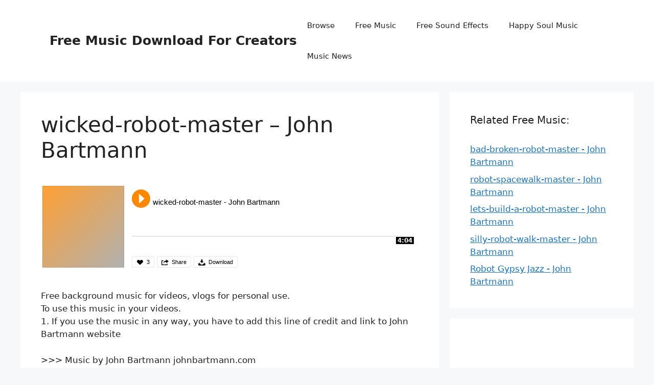

--- FILE ---
content_type: text/html; charset=UTF-8
request_url: https://happysoulmusic.com/audio/_john_bartmann_-_wicked-robot-master-mp3/
body_size: 59689
content:
<!DOCTYPE html>
<html lang="en-US">
<head><meta http-equiv="Content-Type" content="text/html;charset=UTF-8"><script>document.seraph_accel_usbpb=document.createElement;seraph_accel_izrbpb={add:function(b,a=10){void 0===this.a[a]&&(this.a[a]=[]);this.a[a].push(b)},a:{}}</script>
	<title>wicked-robot-master – John Bartmann – Free Music Download For Creators</title>
	<noscript><style>.lzl{display:none!important;}</style></noscript><style>img.lzl,img.lzl-ing{opacity:0.01;}img.lzl-ed{transition:opacity .25s ease-in-out;}</style><style>img:is([sizes="auto" i], [sizes^="auto," i]) {
	contain-intrinsic-size: 3000px 1500px;
}</style><link rel="stylesheet/lzl-nc" href="data:text/css,"><noscript lzl=""><link rel="stylesheet" href="data:text/css,"></noscript>
	<meta name="viewport" content="width=device-width, initial-scale=1"><meta name="robots" content="index, follow, max-snippet:-1, max-image-preview:large, max-video-preview:-1">
<link rel="canonical" href="https://happysoulmusic.com/audio/_john_bartmann_-_wicked-robot-master-mp3/">
<meta property="og:url" content="https://happysoulmusic.com/audio/_john_bartmann_-_wicked-robot-master-mp3/">
<meta property="og:site_name" content="Free Music Download For Creators">
<meta property="og:locale" content="en_US">
<meta property="og:type" content="article">
<meta property="og:title" content="wicked-robot-master – John Bartmann – Free Music Download For Creators">
<meta property="fb:pages" content="">
<meta property="fb:admins" content="">
<meta property="fb:app_id" content="">
<meta name="twitter:card" content="summary">
<meta name="twitter:title" content="wicked-robot-master – John Bartmann – Free Music Download For Creators">
<link rel="dns-prefetch" href="//www.googletagmanager.com">
<link rel="dns-prefetch" href="//pagead2.googlesyndication.com">
<link rel="alternate" type="application/rss+xml" title="Free Music Download For Creators » Feed" href="https://happysoulmusic.com/feed/">
		
		<meta property="og:title" content="wicked-robot-master - John Bartmann">
		<meta property="og:description" content="Free background music for videos, vlogs for personal use.
To use this music in your videos.
1. If you use the music in any way, you have to add this line of credit and link to John Bartmann website

&gt;&gt;&gt; Music by John Bartmann johnbartmann.com

You can't alter the music by adding your own vocals or instruments. You may, however, loop the music to suit your desired length.
Details of the license are available here https://creativecommons.org/licenses/by/4.0/
Music promoted by Happy Soul Music Library 
https://happysoulmusic.com">
		<meta property="og:image" content="https://happysoulmusic.com/wp-content/grand-media/image/John_Bartmann_free_music_instant_download.webp">
		
		<style id="wp-block-library-css-crit" media="all">@charset "UTF-8";

@keyframes show-content-image {
	0% {
		visibility: hidden;
	}
	
	99% {
		visibility: hidden;
	}
	
	to {
		visibility: visible;
	}
}

@keyframes turn-on-visibility {
	0% {
		opacity: 0;
	}
	
	to {
		opacity: 1;
	}
}

@keyframes turn-off-visibility {
	0% {
		opacity: 1;
		visibility: visible;
	}
	
	99% {
		opacity: 0;
		visibility: visible;
	}
	
	to {
		opacity: 0;
		visibility: hidden;
	}
}

@keyframes lightbox-zoom-in {
	0% {
		transform: translate(calc(( -100vw + var(--wp--lightbox-scrollbar-width) ) / 2 + var(--wp--lightbox-initial-left-position)), calc(-50vh + var(--wp--lightbox-initial-top-position))) scale(var(--wp--lightbox-scale));
	}
	
	to {
		transform: translate(-50%, -50%) scale(1);
	}
}

@keyframes lightbox-zoom-out {
	0% {
		transform: translate(-50%, -50%) scale(1);
		visibility: visible;
	}
	
	99% {
		visibility: visible;
	}
	
	to {
		transform: translate(calc(( -100vw + var(--wp--lightbox-scrollbar-width) ) / 2 + var(--wp--lightbox-initial-left-position)), calc(-50vh + var(--wp--lightbox-initial-top-position))) scale(var(--wp--lightbox-scale));
		visibility: hidden;
	}
}

ol, ul {
	box-sizing: border-box;
}

@keyframes overlay-menu__fade-in-animation {
	0% {
		opacity: 0;
		transform: translateY(.5em);
	}
	
	to {
		opacity: 1;
		transform: translateY(0);
	}
}

.editor-styles-wrapper, .entry-content {
	counter-reset: footnotes;
}

:root {
	--wp--preset--font-size--normal: 16px;
	--wp--preset--font-size--huge: 42px;
}

.screen-reader-text {
	border: 0;
	clip: rect(1px, 1px, 1px, 1px);
	clip-path: inset(50%);
	height: 1px;
	margin: -1px;
	overflow: hidden;
	padding: 0;
	position: absolute;
	width: 1px;
	word-wrap: normal !important;
}

.screen-reader-text:focus {
	background-color: #ddd;
	clip: auto !important;
	clip-path: none;
	color: #444;
	display: block;
	font-size: 1em;
	height: auto;
	left: 5px;
	line-height: normal;
	padding: 15px 23px 14px;
	text-decoration: none;
	top: 5px;
	width: auto;
	z-index: 100000;
}

html :where([style*=border-top-color]) {
	border-top-style: solid;
}

html :where([style*=border-right-color]) {
	border-right-style: solid;
}

html :where([style*=border-bottom-color]) {
	border-bottom-style: solid;
}

html :where([style*=border-left-color]) {
	border-left-style: solid;
}

html :where([style*=border-width]) {
	border-style: solid;
}

html :where([style*=border-top-width]) {
	border-top-style: solid;
}

html :where([style*=border-right-width]) {
	border-right-style: solid;
}

html :where([style*=border-bottom-width]) {
	border-bottom-style: solid;
}

html :where([style*=border-left-width]) {
	border-left-style: solid;
}

html :where(img[class*=wp-image-]) {
	height: auto;
	max-width: 100%;
}</style><link rel="stylesheet/lzl-nc" id="wp-block-library-css" href="https://happysoulmusic.com/wp-content/cache/seraphinite-accelerator/s/m/d/css/3a3df5abc1a7fd492215356e02127f65.1ee99.css" media="all"><noscript lzl=""><link rel="stylesheet" id="wp-block-library-css" href="https://happysoulmusic.com/wp-content/cache/seraphinite-accelerator/s/m/d/css/3a3df5abc1a7fd492215356e02127f65.1ee99.css" media="all"></noscript>
<style id="wpseopress-local-business-style-inline-css"></style><link id="wpseopress-local-business-style-inline-css-nonCrit" rel="stylesheet/lzl-nc" href="/wp-content/cache/seraphinite-accelerator/s/m/d/css/e2c63a0cf901fc2649a8d84cbb61524a.42.css"><noscript lzl=""><link id="wpseopress-local-business-style-inline-css-nonCrit" rel="stylesheet" href="/wp-content/cache/seraphinite-accelerator/s/m/d/css/e2c63a0cf901fc2649a8d84cbb61524a.42.css"></noscript>
<style id="wpseopress-table-of-contents-style-inline-css"></style><link id="wpseopress-table-of-contents-style-inline-css-nonCrit" rel="stylesheet/lzl-nc" href="/wp-content/cache/seraphinite-accelerator/s/m/d/css/71bf5706f549f0b6466b631a693baf26.47.css"><noscript lzl=""><link id="wpseopress-table-of-contents-style-inline-css-nonCrit" rel="stylesheet" href="/wp-content/cache/seraphinite-accelerator/s/m/d/css/71bf5706f549f0b6466b631a693baf26.47.css"></noscript>
<style id="classic-theme-styles-inline-css"></style><link id="classic-theme-styles-inline-css-nonCrit" rel="stylesheet/lzl-nc" href="/wp-content/cache/seraphinite-accelerator/s/m/d/css/804dab74b95ff2452ab9274d9674d7e4.125.css"><noscript lzl=""><link id="classic-theme-styles-inline-css-nonCrit" rel="stylesheet" href="/wp-content/cache/seraphinite-accelerator/s/m/d/css/804dab74b95ff2452ab9274d9674d7e4.125.css"></noscript>
<style id="global-styles-inline-css">:root {
	--wp--preset--aspect-ratio--square: 1;
	--wp--preset--aspect-ratio--4-3: 4/3;
	--wp--preset--aspect-ratio--3-4: 3/4;
	--wp--preset--aspect-ratio--3-2: 3/2;
	--wp--preset--aspect-ratio--2-3: 2/3;
	--wp--preset--aspect-ratio--16-9: 16/9;
	--wp--preset--aspect-ratio--9-16: 9/16;
	--wp--preset--color--black: #000;
	--wp--preset--color--cyan-bluish-gray: #abb8c3;
	--wp--preset--color--white: #fff;
	--wp--preset--color--pale-pink: #f78da7;
	--wp--preset--color--vivid-red: #cf2e2e;
	--wp--preset--color--luminous-vivid-orange: #ff6900;
	--wp--preset--color--luminous-vivid-amber: #fcb900;
	--wp--preset--color--light-green-cyan: #7bdcb5;
	--wp--preset--color--vivid-green-cyan: #00d084;
	--wp--preset--color--pale-cyan-blue: #8ed1fc;
	--wp--preset--color--vivid-cyan-blue: #0693e3;
	--wp--preset--color--vivid-purple: #9b51e0;
	--wp--preset--color--contrast: var(--contrast);
	--wp--preset--color--contrast-2: var(--contrast-2);
	--wp--preset--color--contrast-3: var(--contrast-3);
	--wp--preset--color--base: var(--base);
	--wp--preset--color--base-2: var(--base-2);
	--wp--preset--color--base-3: var(--base-3);
	--wp--preset--color--accent: var(--accent);
	--wp--preset--gradient--vivid-cyan-blue-to-vivid-purple: linear-gradient(135deg, rgba(6, 147, 227, 1) 0%, #9b51e0 100%);
	--wp--preset--gradient--light-green-cyan-to-vivid-green-cyan: linear-gradient(135deg, #7adcb4 0%, #00d082 100%);
	--wp--preset--gradient--luminous-vivid-amber-to-luminous-vivid-orange: linear-gradient(135deg, rgba(252, 185, 0, 1) 0%, rgba(255, 105, 0, 1) 100%);
	--wp--preset--gradient--luminous-vivid-orange-to-vivid-red: linear-gradient(135deg, rgba(255, 105, 0, 1) 0%, #cf2e2e 100%);
	--wp--preset--gradient--very-light-gray-to-cyan-bluish-gray: linear-gradient(135deg, #eee 0%, #a9b8c3 100%);
	--wp--preset--gradient--cool-to-warm-spectrum: linear-gradient(135deg, #4aeadc 0%, #9778d1 20%, #cf2aba 40%, #ee2c82 60%, #fb6962 80%, #fef84c 100%);
	--wp--preset--gradient--blush-light-purple: linear-gradient(135deg, #ffceec 0%, #9896f0 100%);
	--wp--preset--gradient--blush-bordeaux: linear-gradient(135deg, #fecda5 0%, #fe2d2d 50%, #6b003e 100%);
	--wp--preset--gradient--luminous-dusk: linear-gradient(135deg, #ffcb70 0%, #c751c0 50%, #4158d0 100%);
	--wp--preset--gradient--pale-ocean: linear-gradient(135deg, #fff5cb 0%, #b6e3d4 50%, #33a7b5 100%);
	--wp--preset--gradient--electric-grass: linear-gradient(135deg, #caf880 0%, #71ce7e 100%);
	--wp--preset--gradient--midnight: linear-gradient(135deg, #020381 0%, #2874fc 100%);
	--wp--preset--font-size--small: 13px;
	--wp--preset--font-size--medium: 20px;
	--wp--preset--font-size--large: 36px;
	--wp--preset--font-size--x-large: 42px;
	--wp--preset--spacing--20: .44rem;
	--wp--preset--spacing--30: .67rem;
	--wp--preset--spacing--40: 1rem;
	--wp--preset--spacing--50: 1.5rem;
	--wp--preset--spacing--60: 2.25rem;
	--wp--preset--spacing--70: 3.38rem;
	--wp--preset--spacing--80: 5.06rem;
	--wp--preset--shadow--natural: 6px 6px 9px rgba(0, 0, 0, .2);
	--wp--preset--shadow--deep: 12px 12px 50px rgba(0, 0, 0, .4);
	--wp--preset--shadow--sharp: 6px 6px 0px rgba(0, 0, 0, .2);
	--wp--preset--shadow--outlined: 6px 6px 0px -3px rgba(255, 255, 255, 1), 6px 6px rgba(0, 0, 0, 1);
	--wp--preset--shadow--crisp: 6px 6px 0px rgba(0, 0, 0, 1);
}</style><link id="global-styles-inline-css-nonCrit" rel="stylesheet/lzl-nc" href="/wp-content/cache/seraphinite-accelerator/s/m/d/css/fbe642f3dfcf455032285f173d8199c0.1a80.css"><noscript lzl=""><link id="global-styles-inline-css-nonCrit" rel="stylesheet" href="/wp-content/cache/seraphinite-accelerator/s/m/d/css/fbe642f3dfcf455032285f173d8199c0.1a80.css"></noscript>
<style id="contact-form-7-css-crit" media="all">@keyframes spin {
	from {
		transform: rotate(0deg);
	}
	
	to {
		transform: rotate(360deg);
	}
}

@keyframes blink {
	from {
		opacity: 0;
	}
	
	50% {
		opacity: 1;
	}
	
	to {
		opacity: 0;
	}
}</style><link rel="stylesheet/lzl-nc" id="contact-form-7-css" href="https://happysoulmusic.com/wp-content/cache/seraphinite-accelerator/s/m/d/css/dd7e21757009c08e38992a062174c0d9.a7e.css" media="all"><noscript lzl=""><link rel="stylesheet" id="contact-form-7-css" href="https://happysoulmusic.com/wp-content/cache/seraphinite-accelerator/s/m/d/css/dd7e21757009c08e38992a062174c0d9.a7e.css" media="all"></noscript>
<style id="crp-style-text-only-css-crit" media="all">.crp_related.crp-text-only {
	clear: both;
}</style><link rel="stylesheet/lzl-nc" id="crp-style-text-only-css" href="data:text/css," media="all"><noscript lzl=""><link rel="stylesheet" id="crp-style-text-only-css" href="data:text/css," media="all"></noscript>
<style id="generate-style-css-crit" media="all">blockquote, body, dd, dl, dt, fieldset, figure, h1, h2, h3, h4, h5, h6, hr, html, iframe, legend, li, ol, p, pre, textarea, ul {
	margin: 0;
	padding: 0;
	border: 0;
}

html {
	font-family: sans-serif;
	-webkit-text-size-adjust: 100%;
	-ms-text-size-adjust: 100%;
	-webkit-font-smoothing: antialiased;
	-moz-osx-font-smoothing: grayscale;
}

main {
	display: block;
}

html {
	box-sizing: border-box;
}

*, ::after, ::before {
	box-sizing: inherit;
}

button, input, optgroup, select, textarea {
	font-family: inherit;
	font-size: 100%;
	margin: 0;
}

[type=search] {
	-webkit-appearance: textfield;
	outline-offset: -2px;
}

[type=search]::-webkit-search-decoration {
	-webkit-appearance: none;
}

::-moz-focus-inner {
	border-style: none;
	padding: 0;
}

:-moz-focusring {
	outline: 1px dotted ButtonText;
}

body, button, input, select, textarea {
	font-family: -apple-system, system-ui, BlinkMacSystemFont, "Segoe UI", Helvetica, Arial, sans-serif, "Apple Color Emoji", "Segoe UI Emoji", "Segoe UI Symbol";
	font-weight: 400;
	text-transform: none;
	font-size: 17px;
	line-height: 1.5;
}

p {
	margin-bottom: 1.5em;
}

h1, h2, h3, h4, h5, h6 {
	font-family: inherit;
	font-size: 100%;
	font-style: inherit;
	font-weight: inherit;
}

pre {
	background: rgba(0, 0, 0, .05);
	font-family: inherit;
	font-size: inherit;
	line-height: normal;
	margin-bottom: 1.5em;
	padding: 20px;
	overflow: auto;
	max-width: 100%;
}

h1 {
	font-size: 42px;
	margin-bottom: 20px;
	line-height: 1.2em;
	font-weight: 400;
	text-transform: none;
}

h2 {
	font-size: 35px;
	margin-bottom: 20px;
	line-height: 1.2em;
	font-weight: 400;
	text-transform: none;
}

ol, ul {
	margin: 0 0 1.5em 3em;
}

ul {
	list-style: disc;
}

ins, mark {
	text-decoration: none;
}

img {
	height: auto;
	max-width: 100%;
}

button, input[type=button], input[type=reset], input[type=submit] {
	background: #55555e;
	color: #fff;
	border: 1px solid transparent;
	cursor: pointer;
	-webkit-appearance: button;
	padding: 10px 20px;
}

a, button, input {
	transition: color .1s ease-in-out, background-color .1s ease-in-out;
}

a {
	text-decoration: none;
}

.screen-reader-text {
	border: 0;
	clip: rect(1px, 1px, 1px, 1px);
	-webkit-clip-path: inset(50%);
	clip-path: inset(50%);
	height: 1px;
	margin: -1px;
	overflow: hidden;
	padding: 0;
	position: absolute !important;
	width: 1px;
	word-wrap: normal !important;
}

.screen-reader-text:focus {
	background-color: #f1f1f1;
	border-radius: 3px;
	box-shadow: 0 0 2px 2px rgba(0, 0, 0, .6);
	clip: auto !important;
	-webkit-clip-path: none;
	clip-path: none;
	color: #21759b;
	display: block;
	font-size: .875rem;
	font-weight: 700;
	height: auto;
	left: 5px;
	line-height: normal;
	padding: 15px 23px 14px;
	text-decoration: none;
	top: 5px;
	width: auto;
	z-index: 100000;
}

#primary[tabindex="-1"]:focus {
	outline: 0;
}

.main-navigation {
	z-index: 100;
	padding: 0;
	clear: both;
	display: block;
}

.main-navigation a {
	display: block;
	text-decoration: none;
	font-weight: 400;
	text-transform: none;
	font-size: 15px;
}

.main-navigation ul {
	list-style: none;
	margin: 0;
	padding-left: 0;
}

.main-navigation .main-nav ul li a {
	padding-left: 20px;
	padding-right: 20px;
	line-height: 60px;
}

.inside-navigation {
	position: relative;
}

.main-navigation .inside-navigation {
	display: flex;
	align-items: center;
	flex-wrap: wrap;
	justify-content: space-between;
}

.main-navigation .main-nav>ul {
	display: flex;
	flex-wrap: wrap;
	align-items: center;
}

.main-navigation li {
	position: relative;
}

.main-navigation .menu-bar-items {
	display: flex;
	align-items: center;
	font-size: 15px;
}

.site-header {
	position: relative;
}

.inside-header {
	padding: 20px 40px;
}

.main-title {
	margin: 0;
	font-size: 25px;
	line-height: 1.2em;
	word-wrap: break-word;
	font-weight: 700;
	text-transform: none;
}

.site-logo {
	display: inline-block;
	max-width: 100%;
}

.site-header .header-image {
	vertical-align: middle;
}

.inside-header {
	display: flex;
	align-items: center;
}

.nav-float-right #site-navigation {
	margin-left: auto;
}

.site-branding-container {
	display: inline-flex;
	align-items: center;
	text-align: left;
	flex-shrink: 0;
}

.site-branding-container .site-logo {
	margin-right: 1em;
}

.entry-content:not(:first-child), .entry-summary:not(:first-child), .page-content:not(:first-child) {
	margin-top: 2em;
}

.entry-header, .site-content {
	word-wrap: break-word;
}

.entry-title {
	margin-bottom: 0;
}

.widget-area .widget {
	padding: 40px;
}

.footer-widgets .widget :last-child, .sidebar .widget :last-child {
	margin-bottom: 0;
}

.widget-title {
	margin-bottom: 30px;
	font-size: 20px;
	line-height: 1.5;
	font-weight: 400;
	text-transform: none;
}

.widget ol, .widget ul {
	margin: 0;
}

.footer-widgets .widget:last-child, .sidebar .widget:last-child {
	margin-bottom: 0;
}

.widget ul li {
	list-style-type: none;
	position: relative;
	margin-bottom: .5em;
}

.site-content {
	display: flex;
}

.grid-container {
	margin-left: auto;
	margin-right: auto;
	max-width: 1200px;
}

.page-header, .sidebar .widget, .site-main>* {
	margin-bottom: 20px;
}

.separate-containers .comments-area, .separate-containers .inside-article, .separate-containers .page-header, .separate-containers .paging-navigation {
	padding: 40px;
}

.separate-containers .site-main {
	margin: 20px;
}

.separate-containers.both-right .site-main, .separate-containers.right-sidebar .site-main {
	margin-left: 0;
}

.separate-containers .inside-left-sidebar, .separate-containers .inside-right-sidebar {
	margin-top: 20px;
	margin-bottom: 20px;
}

.one-container .site-main>:last-child, .separate-containers .site-main>:last-child {
	margin-bottom: 0;
}

.inside-site-info {
	display: flex;
	align-items: center;
	justify-content: center;
	padding: 20px 40px;
}

.site-info {
	text-align: center;
	font-size: 15px;
}

.gp-icon {
	display: inline-flex;
	align-self: center;
}

.gp-icon svg {
	height: 1em;
	width: 1em;
	top: .125em;
	position: relative;
	fill: currentColor;
}

.close-search .icon-search svg:nth-child(1), .icon-menu-bars svg:nth-child(2), .icon-search svg:nth-child(2), .toggled .icon-menu-bars svg:nth-child(1) {
	display: none;
}

.container.grid-container {
	width: auto;
}

.menu-toggle, .mobile-bar-items, .sidebar-nav-mobile {
	display: none;
}

.menu-toggle {
	padding: 0 20px;
	line-height: 60px;
	margin: 0;
	font-weight: 400;
	text-transform: none;
	font-size: 15px;
	cursor: pointer;
}

.menu-toggle .gp-icon+.mobile-menu {
	padding-left: 9px;
}

button.menu-toggle {
	background-color: transparent;
	flex-grow: 1;
	border: 0;
	text-align: center;
}

button.menu-toggle:active, button.menu-toggle:focus, button.menu-toggle:hover {
	background-color: transparent;
}

.has-menu-bar-items button.menu-toggle {
	flex-grow: 0;
}

.mobile-menu-control-wrapper {
	display: none;
	margin-left: auto;
	align-items: center;
}

@media (max-width:768px) {
	a, body, button, input, select, textarea {
		transition: all 0s ease-in-out;
	}
	
	.inside-header {
		flex-direction: column;
		text-align: center;
	}
	
	.site-content {
		flex-direction: column;
	}
	
	.container .site-content .content-area {
		width: auto;
	}
	
	.is-left-sidebar.sidebar, .is-right-sidebar.sidebar {
		width: auto;
		order: initial;
	}
	
	#main {
		margin-left: 0;
		margin-right: 0;
	}
	
	body:not(.no-sidebar) #main {
		margin-bottom: 0;
	}
}</style><link rel="stylesheet/lzl-nc" id="generate-style-css" href="https://happysoulmusic.com/wp-content/cache/seraphinite-accelerator/s/m/d/css/9a04ee14b85b027648b8d117c3abba9c.401f.css" media="all"><noscript lzl=""><link rel="stylesheet" id="generate-style-css" href="https://happysoulmusic.com/wp-content/cache/seraphinite-accelerator/s/m/d/css/9a04ee14b85b027648b8d117c3abba9c.401f.css" media="all"></noscript>
<style id="generate-style-inline-css">body {
	background-color: var(--base-2);
	color: var(--contrast);
}

a {
	color: var(--accent);
}

a {
	text-decoration: underline;
}

.entry-title a, .site-branding a, a.button, .wp-block-button__link, .main-navigation a {
	text-decoration: none;
}

a:hover, a:focus, a:active {
	color: var(--contrast);
}

:root {
	--contrast: #222;
	--contrast-2: #575760;
	--contrast-3: #b2b2be;
	--base: #f0f0f0;
	--base-2: #f7f8f9;
	--base-3: #fff;
	--accent: #1e73be;
}

.site-header {
	background-color: var(--base-3);
}

.main-title a, .main-title a:hover {
	color: var(--contrast);
}

.mobile-menu-control-wrapper .menu-toggle, .mobile-menu-control-wrapper .menu-toggle:hover, .mobile-menu-control-wrapper .menu-toggle:focus, .has-inline-mobile-toggle #site-navigation.toggled {
	background-color: rgba(0, 0, 0, .02);
}

.main-navigation, .main-navigation ul ul {
	background-color: var(--base-3);
}

.main-navigation .main-nav ul li a, .main-navigation .menu-toggle, .main-navigation .menu-bar-items {
	color: var(--contrast);
}

.main-navigation .main-nav ul li:not([class*="current-menu-"]):hover > a, .main-navigation .main-nav ul li:not([class*="current-menu-"]):focus > a, .main-navigation .main-nav ul li.sfHover:not([class*="current-menu-"]) > a, .main-navigation .menu-bar-item:hover > a, .main-navigation .menu-bar-item.sfHover > a {
	color: var(--accent);
}

button.menu-toggle:hover, button.menu-toggle:focus {
	color: var(--contrast);
}

.main-navigation .main-nav ul li[class*="current-menu-"] > a {
	color: var(--accent);
}

.separate-containers .inside-article, .separate-containers .comments-area, .separate-containers .page-header, .one-container .container, .separate-containers .paging-navigation, .inside-page-header {
	background-color: var(--base-3);
}

.sidebar .widget {
	background-color: var(--base-3);
}

.site-info {
	background-color: var(--base-3);
}

button, html input[type="button"], input[type="reset"], input[type="submit"], a.button, a.wp-block-button__link:not(.has-background) {
	color: #fff;
	background-color: #55555e;
}

button:hover, html input[type="button"]:hover, input[type="reset"]:hover, input[type="submit"]:hover, a.button:hover, button:focus, html input[type="button"]:focus, input[type="reset"]:focus, input[type="submit"]:focus, a.button:focus, a.wp-block-button__link:not(.has-background):active, a.wp-block-button__link:not(.has-background):focus, a.wp-block-button__link:not(.has-background):hover {
	color: #fff;
	background-color: #3f4047;
}

:root {
	--gp-search-modal-bg-color: var(--base-3);
	--gp-search-modal-text-color: var(--contrast);
	--gp-search-modal-overlay-bg-color: rgba(0, 0, 0, .2);
}

@media (max-width:768px) {
	.separate-containers .inside-article, .separate-containers .comments-area, .separate-containers .page-header, .separate-containers .paging-navigation, .one-container .site-content, .inside-page-header {
		padding: 30px;
	}
	
	.inside-header {
		padding-right: 30px;
		padding-left: 30px;
	}
	
	.widget-area .widget {
		padding-top: 30px;
		padding-right: 30px;
		padding-bottom: 30px;
		padding-left: 30px;
	}
	
	.inside-site-info {
		padding-right: 30px;
		padding-left: 30px;
	}
}

.is-right-sidebar {
	width: 30%;
}

.site-content .content-area {
	width: 70%;
}

@media (max-width: 768px) {
	.main-navigation .menu-toggle, .sidebar-nav-mobile:not(#sticky-placeholder) {
		display: block;
	}
	
	.main-navigation ul, .gen-sidebar-nav, .main-navigation:not(.slideout-navigation):not(.toggled) .main-nav > ul, .has-inline-mobile-toggle #site-navigation .inside-navigation > *:not(.navigation-search):not(.main-nav) {
		display: none;
	}
	
	.has-inline-mobile-toggle .mobile-menu-control-wrapper {
		display: flex;
		flex-wrap: wrap;
	}
	
	.has-inline-mobile-toggle .inside-header {
		flex-direction: row;
		text-align: left;
		flex-wrap: wrap;
	}
	
	.has-inline-mobile-toggle .header-widget, .has-inline-mobile-toggle #site-navigation {
		flex-basis: 100%;
	}
}</style><link id="generate-style-inline-css-nonCrit" rel="stylesheet/lzl-nc" href="/wp-content/cache/seraphinite-accelerator/s/m/d/css/972eb3ca875da955ae489fd4b51170b4.1242.css"><noscript lzl=""><link id="generate-style-inline-css-nonCrit" rel="stylesheet" href="/wp-content/cache/seraphinite-accelerator/s/m/d/css/972eb3ca875da955ae489fd4b51170b4.1242.css"></noscript>
<link rel="stylesheet/lzl-nc" id="gmedia-global-frontend-css" href="https://happysoulmusic.com/wp-content/cache/seraphinite-accelerator/s/m/d/css/758f4630b9d57052ede870d80daf0f86.8c.css" media="all"><noscript lzl=""><link rel="stylesheet" id="gmedia-global-frontend-css" href="https://happysoulmusic.com/wp-content/cache/seraphinite-accelerator/s/m/d/css/758f4630b9d57052ede870d80daf0f86.8c.css" media="all"></noscript>
<script src="https://happysoulmusic.com/wp-includes/js/jquery/jquery.min.js?ver=3.7.1" id="jquery-core-js" type="o/js-lzl"></script>
<script src="https://happysoulmusic.com/wp-includes/js/jquery/jquery-migrate.min.js?ver=3.4.1" id="jquery-migrate-js" type="o/js-lzl"></script>


<script src="https://www.googletagmanager.com/gtag/js?id=GT-KDZP8R7" id="google_gtagjs-js" async type="o/js-lzl"></script>
<script id="google_gtagjs-js-after" type="o/js-lzl">
window.dataLayer = window.dataLayer || [];function gtag(){dataLayer.push(arguments);}
gtag('set', 'linker', {"domains":["happysoulmusic.com"]} );
gtag("js", new Date());
gtag("set", "developer_id.dZTNiMT", true);
gtag("config", "GT-KDZP8R7");
</script>


<link rel="https://api.w.org/" href="https://happysoulmusic.com/wp-json/"><link rel="EditURI" type="application/rsd+xml" title="RSD" href="https://happysoulmusic.com/xmlrpc.php?rsd">
<meta name="generator" content="Site Kit by Google 1.104.0"><link rel="stylesheet/lzl-nc" href="/wp-content/cache/seraphinite-accelerator/s/m/d/css/cb4314199225237c1978e9e372d31559.2b8.css"><noscript lzl=""><link rel="stylesheet" href="/wp-content/cache/seraphinite-accelerator/s/m/d/css/cb4314199225237c1978e9e372d31559.2b8.css"></noscript>
<script async src="https://fundingchoicesmessages.google.com/i/pub-2902162266511154?ers=1" type="o/js-lzl"></script><script type="o/js-lzl">(function() {function signalGooglefcPresent() {if (!window.frames['googlefcPresent']) {if (document.body) {const iframe = document.createElement('iframe'); iframe.style = 'width: 0; height: 0; border: none; z-index: -1000; left: -1000px; top: -1000px;'; iframe.style.display = 'none'; iframe.name = 'googlefcPresent'; document.body.appendChild(iframe);} else {setTimeout(signalGooglefcPresent, 0);}}}signalGooglefcPresent();})();</script>




<meta name="google-adsense-platform-account" content="ca-host-pub-2644536267352236">
<meta name="google-adsense-platform-domain" content="sitekit.withgoogle.com">



<script async src="https://pagead2.googlesyndication.com/pagead/js/adsbygoogle.js?client=ca-pub-2902162266511154&amp;host=ca-host-pub-2644536267352236" crossorigin="anonymous" type="o/js-lzl"></script>


<link rel="icon" href="https://happysoulmusic.com/wp-content/uploads/2022/08/HAPPY-SOUL-favicon-120x120.png" sizes="32x32">
<link rel="icon" href="https://happysoulmusic.com/wp-content/uploads/2022/08/HAPPY-SOUL-favicon-300x300.png" sizes="192x192">
<link rel="apple-touch-icon" href="https://happysoulmusic.com/wp-content/uploads/2022/08/HAPPY-SOUL-favicon-300x300.png">
<meta name="msapplication-TileImage" content="https://happysoulmusic.com/wp-content/uploads/2022/08/HAPPY-SOUL-favicon-300x300.png">
<style>.ai-viewports {
	--ai: 1;
}

.ai-viewport-3 {
	display: none !important;
}

.ai-viewport-2 {
	display: none !important;
}

.ai-viewport-1 {
	display: inherit !important;
}

.ai-viewport-0 {
	display: none !important;
}

@media (min-width: 768px) and (max-width: 979px) {
	.ai-viewport-1 {
		display: none !important;
	}
	
	.ai-viewport-2 {
		display: inherit !important;
	}
}

@media (max-width: 767px) {
	.ai-viewport-1 {
		display: none !important;
	}
	
	.ai-viewport-3 {
		display: inherit !important;
	}
}</style><link rel="stylesheet/lzl-nc" href="/wp-content/cache/seraphinite-accelerator/s/m/d/css/4b9515ba4817fce73629e968c3934d90.269.css"><noscript lzl=""><link rel="stylesheet" href="/wp-content/cache/seraphinite-accelerator/s/m/d/css/4b9515ba4817fce73629e968c3934d90.269.css"></noscript>
<style id="seraph-accel-css-custom-jet-testimonials"></style><link id="seraph-accel-css-custom-jet-testimonials-nonCrit" rel="stylesheet/lzl-nc" href="/wp-content/cache/seraphinite-accelerator/s/m/d/css/aaf3104c9e96197c0fddc32d5e9d443d.f9.css"><noscript lzl=""><link id="seraph-accel-css-custom-jet-testimonials-nonCrit" rel="stylesheet" href="/wp-content/cache/seraphinite-accelerator/s/m/d/css/aaf3104c9e96197c0fddc32d5e9d443d.f9.css"></noscript><style id="seraph-accel-css-custom-xo-slider"></style><link id="seraph-accel-css-custom-xo-slider-nonCrit" rel="stylesheet/lzl-nc" href="/wp-content/cache/seraphinite-accelerator/s/m/d/css/e94b13eb1e0781884b533006f0e28693.4a.css"><noscript lzl=""><link id="seraph-accel-css-custom-xo-slider-nonCrit" rel="stylesheet" href="/wp-content/cache/seraphinite-accelerator/s/m/d/css/e94b13eb1e0781884b533006f0e28693.4a.css"></noscript><style id="seraph-accel-css-custom-owl-carousel"></style><link id="seraph-accel-css-custom-owl-carousel-nonCrit" rel="stylesheet/lzl-nc" href="/wp-content/cache/seraphinite-accelerator/s/m/d/css/04e3e553b0555d8fd85cb02bb81e40b4.dc.css"><noscript lzl=""><link id="seraph-accel-css-custom-owl-carousel-nonCrit" rel="stylesheet" href="/wp-content/cache/seraphinite-accelerator/s/m/d/css/04e3e553b0555d8fd85cb02bb81e40b4.dc.css"></noscript><style id="seraph-accel-css-custom-ult-carousel"></style><link id="seraph-accel-css-custom-ult-carousel-nonCrit" rel="stylesheet/lzl-nc" href="/wp-content/cache/seraphinite-accelerator/s/m/d/css/3e2c7a1c86585baed20487287c28ea98.d3.css"><noscript lzl=""><link id="seraph-accel-css-custom-ult-carousel-nonCrit" rel="stylesheet" href="/wp-content/cache/seraphinite-accelerator/s/m/d/css/3e2c7a1c86585baed20487287c28ea98.d3.css"></noscript><style id="seraph-accel-css-custom-bdt-slideshow"></style><link id="seraph-accel-css-custom-bdt-slideshow-nonCrit" rel="stylesheet/lzl-nc" href="/wp-content/cache/seraphinite-accelerator/s/m/d/css/26bd8f02c1949e55d68ceb22ba50346f.a0.css"><noscript lzl=""><link id="seraph-accel-css-custom-bdt-slideshow-nonCrit" rel="stylesheet" href="/wp-content/cache/seraphinite-accelerator/s/m/d/css/26bd8f02c1949e55d68ceb22ba50346f.a0.css"></noscript><style id="seraph-accel-css-custom-n2-ss-slider"></style><link id="seraph-accel-css-custom-n2-ss-slider-nonCrit" rel="stylesheet/lzl-nc" href="/wp-content/cache/seraphinite-accelerator/s/m/d/css/022fc3596811f9064acd57f2538faaf8.4d2.css"><noscript lzl=""><link id="seraph-accel-css-custom-n2-ss-slider-nonCrit" rel="stylesheet" href="/wp-content/cache/seraphinite-accelerator/s/m/d/css/022fc3596811f9064acd57f2538faaf8.4d2.css"></noscript><style id="seraph-accel-css-custom-wp-block-ultimate-post-slider"></style><link id="seraph-accel-css-custom-wp-block-ultimate-post-slider-nonCrit" rel="stylesheet/lzl-nc" href="/wp-content/cache/seraphinite-accelerator/s/m/d/css/5e59d4558ef3f90d7fd1c893f18f6d6c.c1.css"><noscript lzl=""><link id="seraph-accel-css-custom-wp-block-ultimate-post-slider-nonCrit" rel="stylesheet" href="/wp-content/cache/seraphinite-accelerator/s/m/d/css/5e59d4558ef3f90d7fd1c893f18f6d6c.c1.css"></noscript><style id="seraph-accel-css-custom-preloaders"></style><link id="seraph-accel-css-custom-preloaders-nonCrit" rel="stylesheet/lzl-nc" href="/wp-content/cache/seraphinite-accelerator/s/m/d/css/4d833f921ad2b3e28667779cc9ad460f.15b.css"><noscript lzl=""><link id="seraph-accel-css-custom-preloaders-nonCrit" rel="stylesheet" href="/wp-content/cache/seraphinite-accelerator/s/m/d/css/4d833f921ad2b3e28667779cc9ad460f.15b.css"></noscript><style id="seraph-accel-css-custom-elementor-vis"></style><link id="seraph-accel-css-custom-elementor-vis-nonCrit" rel="stylesheet/lzl-nc" href="/wp-content/cache/seraphinite-accelerator/s/m/d/css/695e7bc9b33e4160a3cb67f9f075fd0d.e9.css"><noscript lzl=""><link id="seraph-accel-css-custom-elementor-vis-nonCrit" rel="stylesheet" href="/wp-content/cache/seraphinite-accelerator/s/m/d/css/695e7bc9b33e4160a3cb67f9f075fd0d.e9.css"></noscript><style id="seraph-accel-css-custom-elementor"></style><link id="seraph-accel-css-custom-elementor-nonCrit" rel="stylesheet/lzl-nc" href="/wp-content/cache/seraphinite-accelerator/s/m/d/css/8117d953bbec06bce48e4145b2b4aea2.20d.css"><noscript lzl=""><link id="seraph-accel-css-custom-elementor-nonCrit" rel="stylesheet" href="/wp-content/cache/seraphinite-accelerator/s/m/d/css/8117d953bbec06bce48e4145b2b4aea2.20d.css"></noscript><style id="seraph-accel-css-custom-et"></style><link id="seraph-accel-css-custom-et-nonCrit" rel="stylesheet/lzl-nc" href="/wp-content/cache/seraphinite-accelerator/s/m/d/css/c39e7a6158f617a6a6c56306fbd1859b.253.css"><noscript lzl=""><link id="seraph-accel-css-custom-et-nonCrit" rel="stylesheet" href="/wp-content/cache/seraphinite-accelerator/s/m/d/css/c39e7a6158f617a6a6c56306fbd1859b.253.css"></noscript><style id="seraph-accel-css-custom-tag-div"></style><link id="seraph-accel-css-custom-tag-div-nonCrit" rel="stylesheet/lzl-nc" href="/wp-content/cache/seraphinite-accelerator/s/m/d/css/d2db681735fa76a4e1711863c0971eaf.155.css"><noscript lzl=""><link id="seraph-accel-css-custom-tag-div-nonCrit" rel="stylesheet" href="/wp-content/cache/seraphinite-accelerator/s/m/d/css/d2db681735fa76a4e1711863c0971eaf.155.css"></noscript><style id="seraph-accel-css-custom-photonic-thumb"></style><link id="seraph-accel-css-custom-photonic-thumb-nonCrit" rel="stylesheet/lzl-nc" href="/wp-content/cache/seraphinite-accelerator/s/m/d/css/deb3034d7b5ea517a1545c33cd7576b9.da.css"><noscript lzl=""><link id="seraph-accel-css-custom-photonic-thumb-nonCrit" rel="stylesheet" href="/wp-content/cache/seraphinite-accelerator/s/m/d/css/deb3034d7b5ea517a1545c33cd7576b9.da.css"></noscript><style id="seraph-accel-css-custom-avia-slideshow"></style><link id="seraph-accel-css-custom-avia-slideshow-nonCrit" rel="stylesheet/lzl-nc" href="/wp-content/cache/seraphinite-accelerator/s/m/d/css/140c615584c81d9455b8edce0976bd32.a7.css"><noscript lzl=""><link id="seraph-accel-css-custom-avia-slideshow-nonCrit" rel="stylesheet" href="/wp-content/cache/seraphinite-accelerator/s/m/d/css/140c615584c81d9455b8edce0976bd32.a7.css"></noscript><style id="seraph-accel-css-custom-rev-slider"></style><link id="seraph-accel-css-custom-rev-slider-nonCrit" rel="stylesheet/lzl-nc" href="/wp-content/cache/seraphinite-accelerator/s/m/d/css/e66af3461cac864710d7f370a144654f.18e.css"><noscript lzl=""><link id="seraph-accel-css-custom-rev-slider-nonCrit" rel="stylesheet" href="/wp-content/cache/seraphinite-accelerator/s/m/d/css/e66af3461cac864710d7f370a144654f.18e.css"></noscript><style id="seraph-accel-css-custom-fusion-vis"></style><link id="seraph-accel-css-custom-fusion-vis-nonCrit" rel="stylesheet/lzl-nc" href="/wp-content/cache/seraphinite-accelerator/s/m/d/css/29ef5cd3fe36334820f209ad9e9cbfb5.56.css"><noscript lzl=""><link id="seraph-accel-css-custom-fusion-vis-nonCrit" rel="stylesheet" href="/wp-content/cache/seraphinite-accelerator/s/m/d/css/29ef5cd3fe36334820f209ad9e9cbfb5.56.css"></noscript><style id="seraph-accel-css-custom-fusion-menu"></style><link id="seraph-accel-css-custom-fusion-menu-nonCrit" rel="stylesheet/lzl-nc" href="/wp-content/cache/seraphinite-accelerator/s/m/d/css/625eb0e8989278d2d205bf03f7d3c67f.14d.css"><noscript lzl=""><link id="seraph-accel-css-custom-fusion-menu-nonCrit" rel="stylesheet" href="/wp-content/cache/seraphinite-accelerator/s/m/d/css/625eb0e8989278d2d205bf03f7d3c67f.14d.css"></noscript><style id="seraph-accel-css-custom-jnews"></style><link id="seraph-accel-css-custom-jnews-nonCrit" rel="stylesheet/lzl-nc" href="/wp-content/cache/seraphinite-accelerator/s/m/d/css/b759ae3f58bf2ed1de160fb5d33d04ad.56.css"><noscript lzl=""><link id="seraph-accel-css-custom-jnews-nonCrit" rel="stylesheet" href="/wp-content/cache/seraphinite-accelerator/s/m/d/css/b759ae3f58bf2ed1de160fb5d33d04ad.56.css"></noscript><style id="seraph-accel-css-custom-grve"></style><link id="seraph-accel-css-custom-grve-nonCrit" rel="stylesheet/lzl-nc" href="/wp-content/cache/seraphinite-accelerator/s/m/d/css/533c26a1812f697a54a6cdfd560acf50.1ca.css"><noscript lzl=""><link id="seraph-accel-css-custom-grve-nonCrit" rel="stylesheet" href="/wp-content/cache/seraphinite-accelerator/s/m/d/css/533c26a1812f697a54a6cdfd560acf50.1ca.css"></noscript><style id="seraph-accel-css-custom-wpb"></style><link id="seraph-accel-css-custom-wpb-nonCrit" rel="stylesheet/lzl-nc" href="/wp-content/cache/seraphinite-accelerator/s/m/d/css/3f45db5341f319ed4a52c3276fde32e4.1f6.css"><noscript lzl=""><link id="seraph-accel-css-custom-wpb-nonCrit" rel="stylesheet" href="/wp-content/cache/seraphinite-accelerator/s/m/d/css/3f45db5341f319ed4a52c3276fde32e4.1f6.css"></noscript><style id="seraph-accel-css-custom-tm"></style><link id="seraph-accel-css-custom-tm-nonCrit" rel="stylesheet/lzl-nc" href="/wp-content/cache/seraphinite-accelerator/s/m/d/css/60179dc15e9ca82c8dd2df308cee92a8.62.css"><noscript lzl=""><link id="seraph-accel-css-custom-tm-nonCrit" rel="stylesheet" href="/wp-content/cache/seraphinite-accelerator/s/m/d/css/60179dc15e9ca82c8dd2df308cee92a8.62.css"></noscript><script id="seraph-accel-lzl">window.lzl_lazysizesConfig={};function _typeof(v){_typeof="function"===typeof Symbol&&"symbol"===typeof Symbol.iterator?function(l){return typeof l}:function(l){return l&&"function"===typeof Symbol&&l.constructor===Symbol&&l!==Symbol.prototype?"symbol":typeof l};return _typeof(v)}
(function(v,l){l=l(v,v.document,Date);v.lzl_lazySizes=l;"object"==("undefined"===typeof module?"undefined":_typeof(module))&&module.exports&&(module.exports=l)})("undefined"!=typeof window?window:{},function(v,l,I){var F,c;(function(){var x,b={lazyClass:"lzl",loadedClass:"lzl-ed",loadingClass:"lzl-ing",preloadClass:"lzl-ped",errorClass:"lzl-err",autosizesClass:"lzl-asz",fastLoadedClass:"lzl-cached",iframeLoadMode:1,srcAttr:"data-lzl-src",srcsetAttr:"data-lzl-srcset",sizesAttr:"data-lzl-sizes",minSize:40,
customMedia:{},init:!0,expFactor:1.5,hFac:.8,loadMode:2,loadHidden:!0,ricTimeout:0,throttleDelay:125};c=v.lzl_lazysizesConfig||{};for(x in b)x in c||(c[x]=b[x])})();if(!l||!l.getElementsByClassName)return{init:function(){},cfg:c,noSupport:!0};var J=l.documentElement,sa=v.HTMLPictureElement,G=v.addEventListener.bind(v),z=v.setTimeout,ca=v.requestAnimationFrame||z,X=v.requestIdleCallback,da=/^picture$/i,ta=["load","error","lzl-lazyincluded","_lzl-lazyloaded"],T={},ua=Array.prototype.forEach,M=function(x,
b){T[b]||(T[b]=new RegExp("(\\s|^)"+b+"(\\s|$)"));return T[b].test(x.getAttribute("class")||"")&&T[b]},N=function(x,b){M(x,b)||x.setAttribute("class",(x.getAttribute("class")||"").trim()+" "+b)},Y=function(x,b){var d;(d=M(x,b))&&x.setAttribute("class",(x.getAttribute("class")||"").replace(d," "))},ea=function q(b,d,f){var g=f?"addEventListener":"removeEventListener";f&&q(b,d);ta.forEach(function(h){b[g](h,d)})},O=function(b,d,f,q,g){var h=l.createEvent("Event");f||(f={});f.instance=F;h.initEvent(d,
!q,!g);h.detail=f;b.dispatchEvent(h);return h},Z=function(b,d){var f;!sa&&(f=v.picturefill||c.pf)?(d&&d.src&&!b.getAttribute("srcset")&&b.setAttribute("srcset",d.src),f({reevaluate:!0,elements:[b]})):d&&d.src&&(b.src=d.src)},P=function(b,d){if(b&&1==b.nodeType)return(getComputedStyle(b,null)||{})[d]},fa=function(b,d,f){for(f=f||b.offsetWidth;f<c.minSize&&d&&!b._lzl_lazysizesWidth;)f=d.offsetWidth,d=d.parentNode;return f},Q=function(){var b,d,f=[],q=[],g=f,h=function(){var m=g;g=f.length?q:f;b=!0;
for(d=!1;m.length;)m.shift()();b=!1},r=function(m,w){b&&!w?m.apply(this,arguments):(g.push(m),d||(d=!0,(l.hidden?z:ca)(h)))};r._lsFlush=h;return r}(),U=function(b,d){return d?function(){Q(b)}:function(){var f=this,q=arguments;Q(function(){b.apply(f,q)})}},va=function(b){var d,f=0,q=c.throttleDelay,g=c.ricTimeout,h=function(){d=!1;f=I.now();b()},r=X&&49<g?function(){X(h,{timeout:g});g!==c.ricTimeout&&(g=c.ricTimeout)}:U(function(){z(h)},!0);return function(m){if(m=!0===m)g=33;if(!d){d=!0;var w=q-(I.now()-
f);0>w&&(w=0);m||9>w?r():z(r,w)}}},ha=function(b){var d,f,q=function(){d=null;b()},g=function r(){var m=I.now()-f;99>m?z(r,99-m):(X||q)(q)};return function(){f=I.now();d||(d=z(g,99))}},qa=function(){var b,d,f,q,g,h,r,m,w,C,R,V,wa=/^img$/i,xa=/^iframe$/i,ya="onscroll"in v&&!/(gle|ing)bot/.test(navigator.userAgent),W=0,B=0,K=-1,ia=function(a){B--;if(!a||0>B||!a.target)B=0},ja=function(a){null==V&&(V="hidden"==P(l.body,"visibility"));return V||!("hidden"==P(a.parentNode,"visibility")&&"hidden"==P(a,
"visibility"))},ma=function(){var a,e,n,p,D,t=F.elements;if((q=c.loadMode)&&8>B&&(a=t.length)){K++;var k=[];var u=0,A=0;for(e=0;e<a;e++){var E=t[e];if(E&&!E._lzl_lazyRace)switch(E.getAttribute("fetchpriority")){case "high":k.splice(u++,0,E);break;case "low":k.push(E);break;default:k.splice(u+A++,0,E)}}a=k.length;t=k;for(e=0;e<a;e++)if(c.beforeCheckElem&&c.beforeCheckElem(t[e]),!ya||F.prematureUnveil&&F.prematureUnveil(t[e]))S(t[e]);else{(D=t[e].getAttribute("data-lzl-expand"))&&(p=1*D)||(p=W);if(!H){var H=
!c.expand||1>c.expand?500<J.clientHeight&&500<J.clientWidth?500:370:c.expand;F._defEx=H;k=H*c.expFactor;var L=c.hFac;V=null;W<k&&1>B&&2<K&&2<q&&!l.hidden?(W=k,K=0):W=1<q&&1<K&&6>B?H:0}if(za!==p){h=innerWidth+p*L;r=innerHeight+p;var ka=-1*p;var za=p}k=t[e].getBoundingClientRect();if((k=(R=k.bottom)>=ka&&(m=k.top)<=r&&(C=k.right)>=ka*L&&(w=k.left)<=h&&(R||C||w||m)&&(c.loadHidden||ja(t[e])))&&!(k=d&&3>B&&!D&&(3>q||4>K))){A=t[e];u=p;k=A;A=ja(A);m-=u;R+=u;w-=u;for(C+=u;A&&(k=k.offsetParent)&&k!=l.body&&
k!=J;)(A=0<(P(k,"opacity")||1))&&"visible"!=P(k,"overflow")&&(u=k.getBoundingClientRect(),A=C>u.left&&w<u.right&&R>u.top-1&&m<u.bottom+1);k=A}if(k){S(t[e]);var la=!0;if(9<B)break}else!la&&d&&!n&&4>B&&4>K&&2<q&&(b[0]||c.preloadAfterLoad)&&(b[0]||!D&&(R||C||w||m||"auto"!=t[e].getAttribute(c.sizesAttr)))&&(n=b[0]||t[e])}n&&!la&&S(n)}},y=va(ma),oa=function(a){var e=a.target;e._lzl_lazyCache?delete e._lzl_lazyCache:(ia(a),N(e,c.loadedClass),Y(e,c.loadingClass),ea(e,na),O(e,"lzl-lazyloaded"))},Aa=U(oa),
na=function(a){Aa({target:a.target})},Ba=function(a,e){var n=a.getAttribute("data-lzl-load-mode")||c.iframeLoadMode;0==n?a.contentWindow.location.replace(e):1==n&&(a.src=e)},Ca=function(a){var e,n=a.getAttribute(c.srcsetAttr);(e=c.customMedia[a.getAttribute("data-lzl-media")||a.getAttribute("media")])&&a.setAttribute("media",e);n&&a.setAttribute("srcset",n)},Da=U(function(a,e,n,p,D){var t,k;if(!(k=O(a,"lzl-lazybeforeunveil",e)).defaultPrevented){p&&(n?N(a,c.autosizesClass):a.setAttribute("sizes",
p));p=a.getAttribute(c.srcsetAttr);n=a.getAttribute(c.srcAttr);if(D)var u=(t=a.parentNode)&&da.test(t.nodeName||"");var A=e.firesLoad||"src"in a&&(p||n||u);k={target:a};N(a,c.loadingClass);A&&(clearTimeout(f),f=z(ia,2500),ea(a,na,!0));u&&ua.call(t.getElementsByTagName("source"),Ca);p?a.setAttribute("srcset",p):n&&!u&&(xa.test(a.nodeName)?Ba(a,n):a.src=n);D&&(p||u)&&Z(a,{src:n})}a._lzl_lazyRace&&delete a._lzl_lazyRace;Y(a,c.lazyClass);Q(function(){function E(){var L=a.complete&&1<a.naturalWidth;H||
(L=!0);!A||L?(L&&N(a,c.fastLoadedClass),oa(k),a._lzl_lazyCache=!0,z(function(){"_lzl_lazyCache"in a&&delete a._lzl_lazyCache},9)):(H--,z(E,100));"lazy"==a.loading&&B--}var H=50;E()},!0)}),S=function(a){if(!a._lzl_lazyRace){var e=wa.test(a.nodeName),n=e&&(a.getAttribute(c.sizesAttr)||a.getAttribute("sizes")),p="auto"==n;if(!p&&d||!e||!a.getAttribute("src")&&!a.srcset||a.complete||M(a,c.errorClass)||!M(a,c.lazyClass)){var D=O(a,"lzl-lazyunveilread").detail;p&&aa.updateElem(a,!0,a.offsetWidth);a._lzl_lazyRace=
!0;B++;Da(a,D,p,n,e)}}},Ea=ha(function(){c.loadMode=3;y()}),pa=function(){3==c.loadMode&&(c.loadMode=2);Ea()},ba=function e(){d||(999>I.now()-g?z(e,999):(d=!0,c.loadMode=3,y(),G("scroll",pa,!0)))};return{_:function(){g=I.now();F.elements=l.getElementsByClassName(c.lazyClass);b=l.getElementsByClassName(c.lazyClass+" "+c.preloadClass);G("scroll",y,!0);G("resize",y,!0);G("pageshow",function(e){if(e.persisted){var n=l.querySelectorAll("."+c.loadingClass);n.length&&n.forEach&&ca(function(){n.forEach(function(p){p.complete&&
S(p)})})}});v.MutationObserver?(new MutationObserver(y)).observe(J,{childList:!0,subtree:!0,attributes:!0}):(J.addEventListener("DOMNodeInserted",y,!0),J.addEventListener("DOMAttrModified",y,!0),setInterval(y,999));G("hashchange",y,!0);"focus mouseover click load transitionend animationend".split(" ").forEach(function(e){l.addEventListener(e,y,!0)});/d$|^c/.test(l.readyState)?ba():(G("load",ba),l.addEventListener("DOMContentLoaded",y),z(ba,2E4));F.elements.length?(ma(),Q._lsFlush()):y()},checkElems:y,
unveil:S,_aLSL:pa}}(),aa=function(){var b,d=U(function(g,h,r,m){var w;g._lzl_lazysizesWidth=m;m+="px";g.setAttribute("sizes",m);if(da.test(h.nodeName||"")){h=h.getElementsByTagName("source");var C=0;for(w=h.length;C<w;C++)h[C].setAttribute("sizes",m)}r.detail.dataAttr||Z(g,r.detail)}),f=function(g,h,r){var m=g.parentNode;m&&(r=fa(g,m,r),h=O(g,"lzl-lazybeforesizes",{width:r,dataAttr:!!h}),h.defaultPrevented||(r=h.detail.width)&&r!==g._lzl_lazysizesWidth&&d(g,m,h,r))},q=ha(function(){var g,h=b.length;
if(h)for(g=0;g<h;g++)f(b[g])});return{_:function(){b=l.getElementsByClassName(c.autosizesClass);G("resize",q)},checkElems:q,updateElem:f}}(),ra=function d(){!d.i&&l.getElementsByClassName&&(d.i=!0,aa._(),qa._())};z(function(){c.init&&ra()});return F={cfg:c,autoSizer:aa,loader:qa,init:ra,uP:Z,aC:N,rC:Y,hC:M,fire:O,gW:fa,rAF:Q}});
function _typeof(h){_typeof="function"===typeof Symbol&&"symbol"===typeof Symbol.iterator?function(c){return typeof c}:function(c){return c&&"function"===typeof Symbol&&c.constructor===Symbol&&c!==Symbol.prototype?"symbol":typeof c};return _typeof(h)}
(function(h,c){var f=function l(){c(h.lzl_lazySizes);h.removeEventListener("lzl-lazyunveilread",l,!0)};c=c.bind(null,h,h.document);"object"==("undefined"===typeof module?"undefined":_typeof(module))&&module.exports?c(require("lazysizes")):"function"==typeof define&&define.amd?define(["lazysizes"],c):h.lzl_lazySizes?f():h.addEventListener("lzl-lazyunveilread",f,!0)})(window,function(h,c,f){function n(d,g,b){if(!l[d]){var e=c.createElement(g?"link":"script"),a=c.getElementsByTagName("script")[0];g?
(e.rel="stylesheet",e.href=d):(e.onload=function(){e.onerror=null;e.onload=null;b()},e.onerror=e.onload,e.src=d);l[d]=!0;l[e.src||e.href]=!0;a.parentNode.insertBefore(e,a)}}var l={};if(c.addEventListener){var q=/\(|\)|\s|'/;var p=function(d,g){var b=c.createElement("img");b.onload=function(){b.onload=null;b=b.onerror=null;g()};b.onerror=b.onload;b.src=d;if(b&&b.complete&&b.onload)b.onload()};addEventListener("lzl-lazybeforeunveil",function(d){if(d.detail.instance==f){var g,b,e;if(!d.defaultPrevented){var a=
d.target;"none"==a.preload&&(a.preload=a.getAttribute("data-lzl-preload")||"auto");if(null!=a.getAttribute("data-lzl-autoplay"))if(a.getAttribute("data-lzl-expand")&&!a.autoplay)try{a.play()}catch(m){}else requestAnimationFrame(function(){a.setAttribute("data-lzl-expand","-10");f.aC(a,f.cfg.lazyClass)});(g=a.getAttribute("data-lzl-link"))&&"img"!=a.tagName.toLowerCase()&&n(g,!0);if(g=a.getAttribute("data-lzl-script"))d.detail.firesLoad=!0,n(g,null,function(){d.detail.firesLoad=!1;f.fire(a,"_lzl-lazyloaded",
{},!0,!0)});(g=a.getAttribute("data-lzl-require"))&&(f.cfg.requireJs?f.cfg.requireJs([g]):n(g));f.cfg.beforeUnveil&&f.cfg.beforeUnveil(a,f);if((b=a.getAttribute("data-lzl-bg"))||a.hasAttribute("data-lzl-bg")){var k=getComputedStyle(a).getPropertyValue("--lzl-bg-img");!k||'"'!=k[0]&&"'"!=k[0]||(k=k.substr(1,k.length-2))}if(k||b)a.classList.add("lzl-ing"),d.detail.firesLoad=!0,g=function(){if(b){var m=a.style.backgroundImage;"string"===typeof m&&m.trim()||(m="url()");a.style.backgroundImage=m.replace(/url\([^\(\)]*\)/,
"url("+(q.test(b)?JSON.stringify(b):b)+")")}a.classList.remove("lzl-ing");d.detail.firesLoad=!1;f.fire(a,"_lzl-lazyloaded",{},!0,!0)},p(k?k:b,g);if(e=a.getAttribute("data-lzl-poster"))d.detail.firesLoad=!0,p(e,function(){a.poster=e;d.detail.firesLoad=!1;f.fire(a,"_lzl-lazyloaded",{},!0,!0)})}}},!1)}});
</script></head>

<body class="gmedia-template-default single single-gmedia postid-5084 wp-custom-logo wp-embed-responsive post-image-above-header post-image-aligned-center sticky-menu-fade right-sidebar nav-float-right separate-containers header-aligned-left dropdown-hover seraph-accel-js-lzl-ing seraph-accel-view-cmn" itemtype="https://schema.org/Blog" itemscope><img style="z-index:-99999;position:fixed;top:0;left:0;margin:1px;max-width:none!important;max-height:none!important;width:100vw!important;height:100vh!important;" onload="var i=this,d=document;function c(e){d.removeEventListener(e.type,c);setTimeout(function(){i.parentNode.removeChild(i)},250)}d.addEventListener(&quot;DOMContentLoaded&quot;,c)" src="[data-uri]" alt="..."><script>function seraph_accel_cmn_calcSizes(a){a.style.setProperty("--seraph-accel-client-width",""+a.clientWidth+"px");a.style.setProperty("--seraph-accel-client-width-px",""+a.clientWidth);a.style.setProperty("--seraph-accel-client-height",""+a.clientHeight+"px");a.style.setProperty("--seraph-accel-dvh",""+window.innerHeight+"px")}(function(a){a.addEventListener("seraph_accel_calcSizes",function(b){seraph_accel_cmn_calcSizes(a.documentElement)},{capture:!0,passive:!0});seraph_accel_cmn_calcSizes(a.documentElement)})(document)</script>
	<a class="screen-reader-text skip-link" href="#content" title="Skip to content">Skip to content</a>		<header class="site-header has-inline-mobile-toggle" id="masthead" aria-label="Site" itemtype="https://schema.org/WPHeader" itemscope>
			<div class="inside-header grid-container">
				<div class="site-branding-container"><div class="site-logo">
					<a href="https://happysoulmusic.com/" rel="home">
						<img class="header-image is-logo-image lzl" alt="Free Music Download For Creators" src="data:image/svg+xml,%3Csvg%20xmlns%3D%22http%3A%2F%2Fwww.w3.org%2F2000%2Fsvg%22%20viewBox%3D%220%200%201122.55%20274.96%22%20width%3D%221122.55%22%20height%3D%22274.96%22%3E%3Crect%20width%3D%22100%25%22%20height%3D%22100%25%22%20fill%3D%22%2300000000%22%20%2F%3E%3C%2Fsvg%3E" width="0" height="0" data-lzl-src="https://happysoulmusic.com/wp-content/uploads/2023/08/HAPPYSOULMUSIC-LOGO.svg"><noscript lzl=""><img class="header-image is-logo-image" alt="Free Music Download For Creators" src="https://happysoulmusic.com/wp-content/uploads/2023/08/HAPPYSOULMUSIC-LOGO.svg" width="0" height="0"></noscript>
					</a>
				</div><div class="site-branding">
						<p class="main-title" itemprop="headline">
					<a href="https://happysoulmusic.com/" rel="home">
						Free Music Download For Creators
					</a>
				</p>
						
					</div></div>	<nav class="main-navigation mobile-menu-control-wrapper" id="mobile-menu-control-wrapper" aria-label="Mobile Toggle">
		<div class="menu-bar-items"></div>		<button data-nav="site-navigation" class="menu-toggle" aria-controls="primary-menu" aria-expanded="false">
			<span class="gp-icon icon-menu-bars"><svg viewbox="0 0 512 512" aria-hidden="true" xmlns="http://www.w3.org/2000/svg" width="1em" height="1em"><path d="M0 96c0-13.255 10.745-24 24-24h464c13.255 0 24 10.745 24 24s-10.745 24-24 24H24c-13.255 0-24-10.745-24-24zm0 160c0-13.255 10.745-24 24-24h464c13.255 0 24 10.745 24 24s-10.745 24-24 24H24c-13.255 0-24-10.745-24-24zm0 160c0-13.255 10.745-24 24-24h464c13.255 0 24 10.745 24 24s-10.745 24-24 24H24c-13.255 0-24-10.745-24-24z"></path></svg><svg viewbox="0 0 512 512" aria-hidden="true" xmlns="http://www.w3.org/2000/svg" width="1em" height="1em"><path d="M71.029 71.029c9.373-9.372 24.569-9.372 33.942 0L256 222.059l151.029-151.03c9.373-9.372 24.569-9.372 33.942 0 9.372 9.373 9.372 24.569 0 33.942L289.941 256l151.03 151.029c9.372 9.373 9.372 24.569 0 33.942-9.373 9.372-24.569 9.372-33.942 0L256 289.941l-151.029 151.03c-9.373 9.372-24.569 9.372-33.942 0-9.372-9.373-9.372-24.569 0-33.942L222.059 256 71.029 104.971c-9.372-9.373-9.372-24.569 0-33.942z"></path></svg></span><span class="screen-reader-text">Menu</span>		</button>
	</nav>
			<nav class="main-navigation has-menu-bar-items sub-menu-right" id="site-navigation" aria-label="Primary" itemtype="https://schema.org/SiteNavigationElement" itemscope>
			<div class="inside-navigation grid-container">
								<button class="menu-toggle" aria-controls="primary-menu" aria-expanded="false">
					<span class="gp-icon icon-menu-bars"><svg viewbox="0 0 512 512" aria-hidden="true" xmlns="http://www.w3.org/2000/svg" width="1em" height="1em"><path d="M0 96c0-13.255 10.745-24 24-24h464c13.255 0 24 10.745 24 24s-10.745 24-24 24H24c-13.255 0-24-10.745-24-24zm0 160c0-13.255 10.745-24 24-24h464c13.255 0 24 10.745 24 24s-10.745 24-24 24H24c-13.255 0-24-10.745-24-24zm0 160c0-13.255 10.745-24 24-24h464c13.255 0 24 10.745 24 24s-10.745 24-24 24H24c-13.255 0-24-10.745-24-24z"></path></svg><svg viewbox="0 0 512 512" aria-hidden="true" xmlns="http://www.w3.org/2000/svg" width="1em" height="1em"><path d="M71.029 71.029c9.373-9.372 24.569-9.372 33.942 0L256 222.059l151.029-151.03c9.373-9.372 24.569-9.372 33.942 0 9.372 9.373 9.372 24.569 0 33.942L289.941 256l151.03 151.029c9.372 9.373 9.372 24.569 0 33.942-9.373 9.372-24.569 9.372-33.942 0L256 289.941l-151.029 151.03c-9.373 9.372-24.569 9.372-33.942 0-9.372-9.373-9.372-24.569 0-33.942L222.059 256 71.029 104.971c-9.372-9.373-9.372-24.569 0-33.942z"></path></svg></span><span class="screen-reader-text">Menu</span>				</button>
				<div id="primary-menu" class="main-nav"><ul id="menu-menu" class=" menu sf-menu"><li id="menu-item-9895" class="menu-item menu-item-type-custom menu-item-object-custom menu-item-9895"><a href="https://happysoulmusic.com/gmedia-category/Free/">Browse</a></li>
<li id="menu-item-9896" class="menu-item menu-item-type-custom menu-item-object-custom menu-item-9896"><a href="https://happysoulmusic.com/free-music-artists/">Free Music</a></li>
<li id="menu-item-9897" class="menu-item menu-item-type-custom menu-item-object-custom menu-item-9897"><a href="https://happysoulmusic.com/free-sound-effects/">Free Sound Effects</a></li>
<li id="menu-item-13098" class="menu-item menu-item-type-custom menu-item-object-custom menu-item-13098"><a href="https://happysoulmusic.com/gmedia-category/happysoulmusic/">Happy Soul Music</a></li>
<li id="menu-item-13212" class="menu-item menu-item-type-post_type menu-item-object-page current_page_parent menu-item-13212"><a href="https://happysoulmusic.com/music-news/">Music News</a></li>
</ul></div><div class="menu-bar-items"></div>			</div>
		</nav>
					</div>
		</header>
		
	<div class="site grid-container container hfeed" id="page">
				<div class="site-content" id="content">
			
	<div class="content-area" id="primary">
		<main class="site-main" id="main">
						
<article id="post-5084" class="post-5084 gmedia type-gmedia status-publish" itemtype="https://schema.org/CreativeWork" itemscope>
	<div class="inside-article">
					<header class="entry-header" aria-label="Content">
				<h1 class="entry-title" itemprop="headline">wicked-robot-master – John Bartmann</h1>			</header>
			
		<div class="entry-content" itemprop="text">
			<div class="ai-viewports ai-viewport-1 ai-viewport-2 ai-insert-1-28887763" style="margin: 8px auto; text-align: center; display: block; clear: both;" data-insertion-position="prepend" data-selector=".ai-insert-1-28887763" data-insertion-no-dbg data-code="[base64]/[base64]" data-block="1"></div>

<div class="GmediaGallery_SinglePage"><div class="gmedia_gallery wavesurfer_module" id="GmediaGallery_c4dae380546eca0938e32e5dde572256" data-gmid="c4dae380546eca0938e32e5dde572256" data-module="wavesurfer"><style class="gmedia_module_style_import">@import url("https://happysoulmusic.com/wp-content/grand-media/module/wavesurfer/css/wavesurfer.css?v=1.11") all;</style><link class="gmedia_module_style_import" rel="stylesheet/lzl-nc" href="/wp-content/cache/seraphinite-accelerator/s/m/d/css/aaf8c4f33587a49cbad9d888b449b170.7e.css"><noscript lzl=""><link class="gmedia_module_style_import" rel="stylesheet" href="/wp-content/cache/seraphinite-accelerator/s/m/d/css/aaf8c4f33587a49cbad9d888b449b170.7e.css"></noscript><div class="ws-soundList">	<div class="ws-soundList__item " data-id="4143">		<div role="group" class="ws-sound">						<div class="ws-sound__body">				<div class="ws-sound__artwork">					<a class="ws-sound__coverArt" href="https://happysoulmusic.com/audio/_john_bartmann_-_wicked-robot-master-mp3/" data-cover="javascript: return false;"> <span class="ws-image ws-artwork ws-artwork-placeholder"> <span style="" class="ws-artwork ws-image__thumb" aria-role="img"></span> </span>					</a>				</div>				<div class="ws-sound__content">										<div class="ws-visualSound__wrapper ">												<div class="ws-sound__header">							<div class="ws-soundTitle ws-clearfix">								<div class="ws-soundTitle__titleContainer">									<div class="ws-soundTitle__playButton">										<span class="ws-button ws-button-play" tabindex="0" title="Play">Play</span>									</div>									<div class="ws-soundTitle__titleWrapper">										<div class="ws-soundTitle__secondary ws-type-light"> </div>										<a class="ws-soundTitle__title ws-link-dark" href="https://happysoulmusic.com/audio/_john_bartmann_-_wicked-robot-master-mp3/">											<span>wicked-robot-master - John Bartmann</span>										</a>									</div>									<div class="ws-soundTitle__additionalContainer">										<div class="ws-soundTitle__tags"> </div>										<div class="ws-soundTitle__catContainer">																					</div>									</div>								</div>							</div>						</div>						<div class="ws-sound__waveform">							<div class="ws-waveform">								<div class="ws-waveform__layer" data-key="ws4143" data-file="https://happysoulmusic.com/wp-content/grand-media/audio/_John_Bartmann_-_wicked-robot-master.mp3" data-peaks="[0.0009,-0.0007,0.841,-0.9651,0.5934,-0.6099,0.312,-0.2622,0.1862,-0.1696,0.2641,-0.2498,0.3303,-0.3226,0.398,-0.392,0.3527,-0.3529,0.3225,-0.3044,0.3287,-0.3241,0.3112,-0.3291,0.2645,-0.3108,0.2026,-0.2277,0.2972,-0.2847,0.3382,-0.3447,0.3804,-0.3832,0.4062,-0.4341,0.4777,-0.492,0.5183,-0.5283,0.5483,-0.5419,0.5669,-0.5645,0.5897,-0.5715,0.588,-0.5568,0.5552,-0.5735,0.561,-0.5452,0.5453,-0.5624,0.5586,-0.5183,0.503,-0.5186,0.5052,-0.5124,0.4986,-0.5025,0.5092,-0.4998,0.5242,-0.4964,0.513,-0.5253,0.5464,-0.5405,0.5338,-0.5401,0.5541,-0.5405,0.5522,-0.5517,0.5816,-0.566,0.5645,-0.5936,0.593,-0.5857,0.603,-0.6166,0.6263,-0.6141,0.605,-0.5972,0.5728,-0.5888,0.5693,-0.5783,0.5418,-0.5626,0.4665,-0.5099,0.4601,-0.4333,0.4175,-0.4033,0.3782,-0.346,0.2969,-0.2996,0.2173,-0.24,0.1932,-0.2211,0.2565,-0.2845,0.3614,-0.3323,0.3444,-0.3637,0.3004,-0.3249,0.3365,-0.3273,0.3459,-0.316,0.2582,-0.2647,0.2138,-0.2042,0.2406,-0.215,0.2972,-0.3116,0.374,-0.3449,0.4194,-0.3888,0.4633,-0.4229,0.4745,-0.5048,0.5422,-0.5177,0.5438,-0.5425,0.5465,-0.5696,0.5625,-0.532,0.5604,-0.555,0.5588,-0.5412,0.5204,-0.558,0.5239,-0.552,0.5201,-0.5134,0.4913,-0.4795,0.4755,-0.5066,0.4834,-0.4729,0.4856,-0.4787,0.4961,-0.5169,0.5111,-0.4989,0.5146,-0.4778,0.5227,-0.5189,0.5263,-0.5431,0.5207,-0.5299,0.5547,-0.5401,0.5978,-0.571,0.5819,-0.5926,0.5913,-0.586,0.5598,-0.5796,0.5915,-0.5917,0.5785,-0.5547,0.5184,-0.5271,0.4655,-0.4959,0.4255,-0.4475,0.3852,-0.4072,0.3658,-0.3219,0.2975,-0.2707,0.2476,-0.2284,0.2202,-0.2081,0.2465,-0.2805,0.3258,-0.3395,0.3428,-0.3511,0.3415,-0.3041,0.3205,-0.3154,0.3258,-0.3296,0.2644,-0.299,0.2001,-0.2263,0.2292,-0.198,0.2568,-0.245,0.3312,-0.3172,0.3653,-0.3808,0.4492,-0.3966,0.4559,-0.4608,0.5156,-0.4969,0.5302,-0.5326,0.5287,-0.5466,0.5491,-0.5453,0.5178,-0.5482,0.5531,-0.553,0.5514,-0.5249,0.5195,-0.5266,0.4839,-0.507,0.5044,-0.5094,0.488,-0.4766,0.454,-0.4526,0.4823,-0.4743,0.4815,-0.4713,0.4701,-0.4936,0.5049,-0.5031,0.481,-0.4997,0.5086,-0.4834,0.5048,-0.515,0.5435,-0.5586,0.5579,-0.5583,0.5615,-0.5675,0.5771,-0.5586,0.5799,-0.583,0.5322,-0.5599,0.5467,-0.5499,0.506,-0.5171,0.5017,-0.4801,0.4581,-0.4242,0.3906,-0.3979,0.3483,-0.3687,0.2726,-0.3003,0.2228,-0.248,0.201,-0.2153,0.1924,-0.2079,0.3124,-0.2721,0.333,-0.3416,0.3202,-0.3337,0.2511,-0.2982,0.3156,-0.3099,0.301,-0.2906,0.2567,-0.2144,0.1886,-0.1725,0.2267,-0.2582,0.292,-0.3012,0.356,-0.3225,0.3972,-0.3871,0.4312,-0.467,0.4681,-0.4724,0.5128,-0.4745,0.5042,-0.5289,0.5388,-0.5309,0.5334,-0.5401,0.5196,-0.538,0.5211,-0.5119,0.5104,-0.5199,0.5116,-0.5008,0.4812,-0.4901,0.4645,-0.4455,0.4641,-0.4587,0.4388,-0.4532,0.4577,-0.4524,0.4643,-0.485,0.4846,-0.468,0.4615,-0.4837,0.4843,-0.4812,0.4885,-0.5074,0.5197,-0.5158,0.5309,-0.5353,0.5451,-0.5186,0.5591,-0.559,0.5368,-0.5522,0.553,-0.5339,0.5415,-0.5391,0.5412,-0.5265,0.5046,-0.4785,0.4343,-0.4492,0.3814,-0.3962,0.3512,-0.3698,0.3143,-0.3181,0.2635,-0.2301,0.1904,-0.1923,0.185,-0.1707,0.2509,-0.2429,0.3052,-0.3185,0.3027,-0.2975,0.2891,-0.2654,0.3029,-0.2812,0.3083,-0.312,0.2392,-0.2041,0.1723,-0.1811,0.2036,-0.202,0.2436,-0.2678,0.3265,-0.3564,0.3678,-0.3837,0.4015,-0.4021,0.4355,-0.4504,0.4772,-0.4768,0.4997,-0.5138,0.5336,-0.5115,0.5232,-0.4771,0.497,-0.5079,0.5211,-0.5127,0.5083,-0.5198,0.5041,-0.4909,0.4436,-0.4673,0.4651,-0.4639,0.448,-0.4493,0.4426,-0.4337,0.431,-0.4428,0.4315,-0.4593,0.4715,-0.4343,0.4628,-0.4683,0.4799,-0.4706,0.4693,-0.4982,0.4851,-0.487,0.5191,-0.5326,0.5276,-0.5333,0.5336,-0.5392,0.5368,-0.5454,0.545,-0.5266,0.5128,-0.5141,0.5123,-0.4851,0.4767,-0.4475,0.4364,-0.4403,0.4224,-0.4035,0.3632,-0.3573,0.2969,-0.3085,0.2374,-0.2719,0.1949,-0.2097,0.1617,-0.1898,0.2425,-0.1975,0.285,-0.2504,0.3092,-0.3107,0.2686,-0.2828,0.2659,-0.2803,0.2967,-0.2812,0.2362,-0.2378,0.17,-0.1774,0.1814,-0.1885,0.2122,-0.2255,0.3111,-0.2586,0.3412,-0.3333,0.3842,-0.402,0.4044,-0.4233,0.4754,-0.4497,0.4654,-0.4963,0.4812,-0.5162,0.5051,-0.4734,0.4985,-0.501,0.4897,-0.4782,0.4598,-0.4924,0.4641,-0.4545,0.4621,-0.4727,0.4671,-0.4346,0.4149,-0.4371,0.4199,-0.4214,0.4353,-0.4296,0.4277,-0.4408,0.465,-0.4701,0.4264,-0.4448,0.4571,-0.4419,0.448,-0.4745,0.4833,-0.4722,0.4856,-0.4982,0.5313,-0.4983,0.5074,-0.5256,0.5415,-0.5201,0.5713,-0.5222,0.5856,-0.4895,0.5105,-0.4726,0.4513,-0.4837,0.4106,-0.4353,0.3699,-0.4125,0.3684,-0.3556,0.327,-0.2811,0.2725,-0.2344,0.211,-0.1982,0.1724,-0.1746,0.1791,-0.1948,0.231,-0.2853,0.28,-0.3218,0.3203,-0.3421,0.2629,-0.2586,0.3281,-0.294,0.2911,-0.2903,0.2185,-0.2375,0.1794,-0.1873,0.248,-0.2278,0.2637,-0.3074,0.3349,-0.3573,0.3885,-0.3337,0.434,-0.434,0.4675,-0.4214,0.467,-0.4723,0.4941,-0.4675,0.4882,-0.4849,0.469,-0.4962,0.4748,-0.4582,0.4813,-0.4481,0.44,-0.4552,0.4305,-0.4578,0.4536,-0.456,0.4714,-0.4363,0.445,-0.4127,0.4379,-0.4479,0.4275,-0.4003,0.4256,-0.455,0.4479,-0.4235,0.4468,-0.4233,0.4503,-0.414,0.4499,-0.4753,0.4806,-0.4918,0.4932,-0.4816,0.4776,-0.4937,0.493,-0.4901,0.4943,-0.5145,0.485,-0.486,0.4969,-0.4866,0.4984,-0.4446,0.4791,-0.4172,0.4241,-0.3916,0.3373,-0.3576,0.3145,-0.327,0.2397,-0.2809,0.1733,-0.1895,0.1901,-0.1979,0.1829,-0.1584,0.2328,-0.2037,0.2616,-0.2813,0.2746,-0.2812,0.2202,-0.2165,0.2771,-0.2671,0.2395,-0.2204,0.1767,-0.1723,0.1671,-0.1664,0.1715,-0.1951,0.2216,-0.1996,0.2864,-0.2614,0.3212,-0.3189,0.4018,-0.3733,0.4834,-0.4053,0.4711,-0.4597,0.4293,-0.4259,0.424,-0.4559,0.4625,-0.4732,0.4355,-0.4279,0.4414,-0.4752,0.4608,-0.4709,0.5009,-0.45,0.3892,-0.4373,0.4146,-0.3888,0.3986,-0.4146,0.4184,-0.4114,0.3904,-0.4497,0.4403,-0.4351,0.4486,-0.4727,0.3782,-0.393,0.4075,-0.4287,0.403,-0.4213,0.4469,-0.4178,0.5153,-0.4781,0.5117,-0.5392,0.4798,-0.5322,0.4553,-0.4776,0.4721,-0.4884,0.5025,-0.4906,0.4503,-0.4879,0.4215,-0.4073,0.3806,-0.4601,0.3893,-0.3885,0.3196,-0.3148,0.267,-0.2671,0.2054,-0.1849,0.1445,-0.1684,0.1349,-0.1514,0.1972,-0.2155,0.2395,-0.2839,0.2452,-0.2932,0.2166,-0.2477,0.2331,-0.2098,0.2373,-0.2605,0.2081,-0.1923,0.1474,-0.1238,0.151,-0.1387,0.1754,-0.188,0.2275,-0.2476,0.3038,-0.2978,0.3354,-0.3334,0.375,-0.3857,0.4062,-0.4245,0.4149,-0.43,0.4597,-0.429,0.457,-0.4787,0.447,-0.4765,0.4625,-0.4459,0.4369,-0.4452,0.4364,-0.4271,0.4178,-0.4282,0.4136,-0.4123,0.3851,-0.3923,0.3828,-0.3664,0.3943,-0.377,0.3854,-0.3944,0.4017,-0.3762,0.4042,-0.4137,0.4332,-0.3891,0.421,-0.4151,0.4358,-0.4298,0.4313,-0.4548,0.4589,-0.4623,0.4654,-0.4602,0.4624,-0.4372,0.475,-0.4683,0.4536,-0.4457,0.4262,-0.4093,0.4137,-0.3799,0.3974,-0.3744,0.3963,-0.3402,0.3222,-0.3196,0.2437,-0.2885,0.1774,-0.1512,0.2146,-0.155,0.1433,-0.1127,0.1926,-0.159,0.2495,-0.2055,0.263,-0.2311,0.2315,-0.2149,0.2479,-0.2464,0.2231,-0.2029,0.2134,-0.1991,0.1446,-0.1688,0.1749,-0.1917,0.1707,-0.1976,0.218,-0.2419,0.2829,-0.2927,0.3128,-0.3455,0.3951,-0.3744,0.3958,-0.3934,0.343,-0.392,0.366,-0.3972,0.4028,-0.3979,0.4375,-0.4651,0.3877,-0.4719,0.4802,-0.4892,0.4625,-0.4723,0.503,-0.3999,0.4799,-0.4278,0.3303,-0.371,0.3513,-0.3565,0.4063,-0.3899,0.3553,-0.3992,0.3828,-0.3785,0.3388,-0.3452,0.3172,-0.4077,0.3772,-0.3968,0.4124,-0.3813,0.473,-0.4115,0.4363,-0.4463,0.4138,-0.4577,0.4589,-0.479,0.4806,-0.4772,0.4714,-0.4062,0.4216,-0.4739,0.4051,-0.4947,0.3788,-0.4027,0.3468,-0.3386,0.309,-0.3719,0.282,-0.2052,0.1795,-0.2048,0.1238,-0.1802,0.1468,-0.1435,0.1241,-0.158,0.1661,-0.2322,0.1739,-0.1381,0.1941,-0.1705,0.1757,-0.142,0.1162,-0.1345,0.1396,-0.1597,0.2147,-0.1191,0.2573,-0.1644,0.1231,-0.1968,0.1695,-0.1418,0.2162,-0.2251,0.3033,-0.305,0.3624,-0.3713,0.3785,-0.3736,0.3865,-0.3894,0.4468,-0.4396,0.4082,-0.4544,0.3966,-0.4245,0.4328,-0.398,0.4066,-0.3809,0.4075,-0.393,0.3639,-0.4053,0.3748,-0.3359,0.352,-0.3755,0.3709,-0.3768,0.3801,-0.3917,0.3634,-0.3743,0.3899,-0.3754,0.3776,-0.3851,0.3587,-0.3751,0.3802,-0.3966,0.3926,-0.4051,0.4131,-0.425,0.4373,-0.3959,0.4342,-0.4275,0.4334,-0.4209,0.4105,-0.4352,0.4166,-0.4547,0.3565,-0.5448,0.4009,-0.4058,0.4159,-0.3005,0.4182,-0.3172,0.3163,-0.3707,0.2468,-0.3074,0.2049,-0.2231,0.1819,-0.2165,0.1775,-0.2319,0.1984,-0.2127,0.2073,-0.1552,0.1923,-0.2119,0.1773,-0.2405,0.2751,-0.189,0.2549,-0.2298,0.1808,-0.192,0.1913,-0.144,0.1948,-0.1452,0.1311,-0.1719,0.1401,-0.2057,0.1985,-0.2285,0.3929,-0.3049,0.2878,-0.3176,0.3514,-0.3076,0.359,-0.318,0.4191,-0.4298,0.4105,-0.3826,0.4229,-0.329,0.4298,-0.4361,0.4121,-0.4291,0.418,-0.4377,0.4489,-0.4208,0.4231,-0.4471,0.3502,-0.426,0.3777,-0.3236,0.3363,-0.3394,0.3374,-0.3394,0.3367,-0.3407,0.3849,-0.3046,0.3394,-0.3611,0.3839,-0.3849,0.3745,-0.3517,0.4023,-0.347,0.3476,-0.4182,0.4593,-0.375,0.4063,-0.3912,0.4008,-0.4567,0.3829,-0.4294,0.4045,-0.3965,0.436,-0.4841,0.4008,-0.4172,0.3244,-0.3932,0.4673,-0.3271,0.26,-0.3265,0.2391,-0.2601,0.1833,-0.2055,0.2049,-0.157,0.1478,-0.2028,0.1572,-0.1924,0.1997,-0.1725,0.2279,-0.1321,0.2463,-0.1993,0.1541,-0.1558,0.1939,-0.1726,0.197,-0.174,0.1479,-0.1531,0.114,-0.1087,0.1648,-0.187,0.344,-0.2458,0.2676,-0.2507,0.2458,-0.3186,0.2702,-0.2769,0.3362,-0.4778,0.5365,-0.5059,0.5211,-0.4869,0.3143,-0.3709,0.2122,-0.2106,0.3446,-0.327,0.4484,-0.4173,0.4309,-0.4323,0.49,-0.4148,0.3401,-0.3741,0.4393,-0.4016,0.3802,-0.4768,0.3298,-0.3695,0.3461,-0.3619,0.3749,-0.3342,0.3486,-0.366,0.3756,-0.3292,0.3656,-0.3741,0.3734,-0.3564,0.3597,-0.3962,0.4094,-0.391,0.4154,-0.3922,0.4254,-0.4772,0.4237,-0.496,0.4173,-0.4398,0.4666,-0.4498,0.3633,-0.3393,0.325,-0.3423,0.2756,-0.355,0.2717,-0.238,0.2441,-0.2048,0.2164,-0.1661,0.1422,-0.1292,0.1741,-0.1235,0.1299,-0.1493,0.1786,-0.1814,0.1819,-0.1896,0.1804,-0.1657,0.1885,-0.1961,0.1737,-0.1791,0.1512,-0.1368,0.1077,-0.1176,0.1138,-0.1289,0.1563,-0.1412,0.177,-0.2063,0.1947,-0.2156,0.1996,-0.2746,0.3789,-0.3289,0.4034,-0.3701,0.3776,-0.486,0.3803,-0.3595,0.3466,-0.3477,0.3403,-0.3771,0.4951,-0.4372,0.4028,-0.4712,0.4066,-0.4931,0.3682,-0.3737,0.3441,-0.3122,0.3098,-0.2677,0.3378,-0.3445,0.4494,-0.3918,0.3545,-0.3009,0.3852,-0.3097,0.4224,-0.4126,0.4395,-0.3397,0.3988,-0.3896,0.474,-0.3232,0.3823,-0.3538,0.3708,-0.4,0.5624,-0.4558,0.4305,-0.4626,0.3814,-0.4021,0.3171,-0.3507,0.4718,-0.3311,0.3645,-0.3561,0.4987,-0.4186,0.5326,-0.3764,0.4128,-0.4119,0.3459,-0.4432,0.2352,-0.2408,0.2344,-0.2118,0.2611,-0.2068,0.1437,-0.225,0.1593,-0.3492,0.222,-0.2692,0.2388,-0.317,0.228,-0.181,0.3387,-0.2557,0.4305,-0.2881,0.184,-0.2457,0.2994,-0.2657,0.2618,-0.3426,0.3522,-0.2824,0.2788,-0.2248,0.2156,-0.2651,0.2794,-0.3688,0.4052,-0.3954,0.549,-0.4485,0.5623,-0.3746,0.3883,-0.3697,0.4693,-0.4509,0.3123,-0.4727,0.3573,-0.3466,0.2597,-0.3418,0.4359,-0.4059,0.3803,-0.4182,0.3423,-0.486,0.3576,-0.4201,0.413,-0.466,0.4558,-0.394,0.4397,-0.3979,0.3553,-0.3737,0.3359,-0.3789,0.2981,-0.3773,0.3558,-0.4487,0.4769,-0.4363,0.4168,-0.3872,0.3411,-0.4686,0.4522,-0.3856,0.3154,-0.3845,0.4886,-0.4116,0.4032,-0.4666,0.3776,-0.3015,0.3891,-0.3731,0.357,-0.3609,0.436,-0.373,0.2981,-0.3704,0.4009,-0.2886,0.243,-0.2332,0.1973,-0.2782,0.1456,-0.1334,0.2012,-0.118,0.1577,-0.1289,0.2032,-0.1668,0.218,-0.191,0.2198,-0.217,0.2254,-0.1905,0.1823,-0.1361,0.1807,-0.1566,0.1407,-0.171,0.2001,-0.1334,0.1765,-0.261,0.1865,-0.2963,0.2283,-0.3139,0.2363,-0.2682,0.2326,-0.3103,0.3129,-0.3524,0.4186,-0.3697,0.5295,-0.3433,0.4104,-0.4909,0.2495,-0.3198,0.2962,-0.3048,0.2998,-0.2632,0.2769,-0.2506,0.2953,-0.3115,0.2756,-0.3362,0.3721,-0.3613,0.2608,-0.2493,0.353,-0.3199,0.3312,-0.3772,0.3091,-0.3601,0.3241,-0.315,0.3373,-0.2868,0.378,-0.3618,0.3753,-0.3805,0.3716,-0.405,0.3342,-0.371,0.353,-0.3266,0.3681,-0.3609,0.422,-0.3423,0.3086,-0.3849,0.4023,-0.3342,0.3097,-0.4165,0.3433,-0.2882,0.2372,-0.2044,0.1861,-0.2126,0.1451,-0.1575,0.1687,-0.1786,0.1502,-0.1346,0.1692,-0.1341,0.1304,-0.1274,0.162,-0.2045,0.1776,-0.1331,0.122,-0.1394,0.1873,-0.1509,0.2324,-0.2797,0.183,-0.2073,0.1031,-0.1639,0.0901,-0.1401,0.2287,-0.2092,0.1801,-0.1652,0.187,-0.205,0.2554,-0.2374,0.2989,-0.3131,0.3414,-0.3429,0.4212,-0.3769,0.3881,-0.3957,0.3516,-0.3336,0.3419,-0.372,0.3345,-0.4069,0.3798,-0.2657,0.3829,-0.3574,0.3801,-0.3415,0.2772,-0.3331,0.2751,-0.2701,0.2785,-0.3296,0.2795,-0.3492,0.3722,-0.3768,0.3787,-0.3203,0.3759,-0.3024,0.3282,-0.3348,0.3665,-0.3984,0.3846,-0.3503,0.3492,-0.3647,0.3658,-0.3888,0.3561,-0.3816,0.3508,-0.3745,0.3464,-0.3296,0.3133,-0.3026,0.3415,-0.3419,0.2685,-0.3525,0.255,-0.2377,0.2713,-0.2229,0.2437,-0.2232,0.2371,-0.2354,0.2185,-0.1753,0.1856,-0.145,0.13,-0.0891,0.1747,-0.1123,0.2658,-0.2737,0.2442,-0.2801,0.2088,-0.226,0.2208,-0.1908,0.2008,-0.1841,0.2243,-0.2259,0.1325,-0.159,0.2881,-0.37,0.5632,-0.4135,0.6412,-0.3984,0.3826,-0.2962,0.3731,-0.3647,0.2362,-0.2753,0.2673,-0.3898,0.4079,-0.3927,0.3666,-0.4391,0.3603,-0.2986,0.5077,-0.4498,0.5027,-0.51,0.4478,-0.5771,0.4394,-0.3178,0.3412,-0.3647,0.3406,-0.3403,0.3914,-0.423,0.3139,-0.4109,0.3594,-0.4802,0.4291,-0.2866,0.4073,-0.3445,0.3517,-0.3479,0.405,-0.324,0.3496,-0.2877,0.2992,-0.3614,0.3686,-0.3176,0.4267,-0.3764,0.4111,-0.3577,0.4818,-0.3766,0.4531,-0.4149,0.5168,-0.3766,0.4667,-0.4148,0.382,-0.351,0.3753,-0.3955,0.3285,-0.23,0.2779,-0.1852,0.1514,-0.1819,0.1732,-0.2207,0.2127,-0.1125,0.1316,-0.2198,0.2289,-0.2015,0.1704,-0.1819,0.1872,-0.1719,0.2169,-0.1756,0.1646,-0.2069,0.1997,-0.2295,0.2122,-0.1182,0.1958,-0.1744,0.1351,-0.2754,0.1317,-0.1852,0.1616,-0.1709,0.2338,-0.2636,0.2083,-0.2305,0.255,-0.2451,0.3626,-0.4006,0.3985,-0.4053,0.3877,-0.3532,0.3382,-0.3562,0.3617,-0.3779,0.447,-0.4158,0.3548,-0.3572,0.4116,-0.3631,0.3611,-0.3636,0.306,-0.2621,0.2747,-0.2908,0.3263,-0.3083,0.2799,-0.2899,0.3294,-0.3835,0.3095,-0.4605,0.3223,-0.2844,0.3666,-0.4106,0.3725,-0.3664,0.311,-0.3318,0.3532,-0.3135,0.3776,-0.4391,0.3598,-0.4536,0.3259,-0.4281,0.3164,-0.3386,0.369,-0.3448,0.3367,-0.3113,0.3113,-0.3346,0.3465,-0.3033,0.2567,-0.2897,0.2498,-0.2372,0.3269,-0.2595,0.1398,-0.1721,0.126,-0.1115,0.1053,-0.1048,0.1359,-0.1074,0.1153,-0.1552,0.1701,-0.1608,0.1608,-0.169,0.1853,-0.1558,0.1909,-0.195,0.1574,-0.1556,0.1187,-0.1467,0.1367,-0.1575,0.1516,-0.2051,0.2423,-0.2524,0.2291,-0.2909,0.266,-0.2173,0.2647,-0.2284,0.2971,-0.3133,0.2384,-0.2969,0.3429,-0.3387,0.3645,-0.4037,0.3767,-0.3343,0.4013,-0.3563,0.3569,-0.3169,0.3779,-0.3254,0.4089,-0.3355,0.3438,-0.5668,0.4491,-0.3972,0.2864,-0.2558,0.3129,-0.3463,0.2625,-0.3528,0.3045,-0.3057,0.3429,-0.303,0.3458,-0.3661,0.3569,-0.2675,0.349,-0.3252,0.3217,-0.3784,0.3317,-0.4376,0.3811,-0.3099,0.3803,-0.3315,0.3831,-0.3145,0.4016,-0.3265,0.4698,-0.3771,0.3092,-0.3037,0.3137,-0.252,0.3119,-0.2525,0.2393,-0.2302,0.221,-0.236,0.2527,-0.2034,0.2725,-0.3142,0.3086,-0.2861,0.1758,-0.2439,0.1554,-0.1647,0.2776,-0.1501,0.1513,-0.1785,0.2879,-0.2601,0.3704,-0.329,0.3819,-0.1954,0.1566,-0.2041,0.2616,-0.2711,0.2415,-0.2517,0.1867,-0.1668,0.1445,-0.2667,0.2848,-0.3118,0.365,-0.4479,0.247,-0.2711,0.3199,-0.5302,0.2438,-0.3738,0.4093,-0.3598,0.5672,-0.5281,0.338,-0.549,0.4759,-0.5591,0.5131,-0.522,0.4522,-0.3577,0.223,-0.3017,0.3315,-0.3365,0.3862,-0.2778,0.3352,-0.3893,0.3594,-0.2555,0.4872,-0.2995,0.3124,-0.3464,0.5035,-0.4383,0.3598,-0.4019,0.2839,-0.3008,0.3379,-0.4587,0.3603,-0.3936,0.3072,-0.3591,0.4141,-0.4357,0.3459,-0.3696,0.3439,-0.36,0.3678,-0.3017,0.3535,-0.3556,0.3448,-0.3617,0.3181,-0.3198,0.2366,-0.2865,0.2524,-0.2918,0.3027,-0.1824,0.1272,-0.157,0.1704,-0.1407,0.1392,-0.1508,0.1894,-0.1057,0.2193,-0.1818,0.1708,-0.1955,0.1551,-0.1785,0.1624,-0.2011,0.1348,-0.1342,0.1413,-0.1552,0.1502,-0.1853,0.263,-0.452,0.1845,-0.2209,0.1306,-0.2245,0.245,-0.2427,0.3127,-0.2692,0.284,-0.3257,0.2933,-0.3413,0.4151,-0.5047,0.5256,-0.5528,0.4174,-0.6381,0.5955,-0.3969,0.3046,-0.3228,0.3878,-0.3736,0.4159,-0.3285,0.3331,-0.3184,0.394,-0.3854,0.4732,-0.3753,0.3906,-0.3723,0.3816,-0.3785,0.3665,-0.4292,0.375,-0.4331,0.371,-0.3629,0.5218,-0.5072,0.3683,-0.4185,0.3665,-0.4484,0.4341,-0.4001,0.416,-0.3589,0.4714,-0.4017,0.4482,-0.3113,0.18,-0.3417,0.3394,-0.3555,0.3188,-0.5048,0.369,-0.4543,0.4697,-0.3334,0.3274,-0.322,0.2455,-0.3087,0.3232,-0.347,0.2086,-0.311,0.2394,-0.256,0.2185,-0.3198,0.2436,-0.1975,0.2007,-0.1869,0.156,-0.2943,0.3272,-0.3175,0.2913,-0.2936,0.3482,-0.3034,0.2512,-0.2537,0.2363,-0.2403,0.1498,-0.1406,0.191,-0.2325,0.2818,-0.2052,0.3876,-0.2566,0.5544,-0.4922,0.4638,-0.3386,0.3306,-0.3547,0.273,-0.292,0.3286,-0.3463,0.3857,-0.4364,0.3694,-0.3514,0.3553,-0.3934,0.4058,-0.4584,0.434,-0.2573,0.1916,-0.4049,0.2428,-0.2162,0.3063,-0.2212,0.2864,-0.2619,0.4074,-0.2361,0.4305,-0.519,0.3754,-0.3726,0.3029,-0.3387,0.4513,-0.3115,0.4518,-0.4307,0.4484,-0.3669,0.3855,-0.3908,0.3425,-0.2601,0.3464,-0.3478,0.321,-0.2402,0.3477,-0.4872,0.3894,-0.4955,0.4053,-0.5093,0.4683,-0.4731,0.5161,-0.4288,0.656,-0.5035,0.229,-0.2628,0.1756,-0.1606,0.2518,-0.1776,0.1639,-0.2794,0.2156,-0.2133,0.2537,-0.207,0.1913,-0.1442,0.3758,-0.2582,0.3774,-0.3415,0.1605,-0.2987,0.2672,-0.1512,0.2376,-0.249,0.3197,-0.311,0.3184,-0.1967,0.3734,-0.3878,0.2803,-0.2848,0.2564,-0.2369,0.2951,-0.3355,0.1701,-0.314,0.2675,-0.3058,0.333,-0.3892,0.5072,-0.4855,0.4052,-0.3854,0.4008,-0.4789,0.4989,-0.436,0.4571,-0.4877,0.3576,-0.3594,0.409,-0.5401,0.3435,-0.5207,0.3784,-0.3618,0.356,-0.3187,0.3688,-0.38,0.2398,-0.3103,0.3828,-0.414,0.2851,-0.4778,0.5583,-0.5677,0.3985,-0.4755,0.4015,-0.3325,0.4407,-0.457,0.4337,-0.4981,0.3658,-0.3669,0.3917,-0.3199,0.3864,-0.3445,0.2654,-0.3149,0.303,-0.3468,0.4727,-0.3746,0.4465,-0.4188,0.4363,-0.3803,0.2823,-0.4096,0.3593,-0.3879,0.3203,-0.2352,0.2105,-0.2549,0.1896,-0.1932,0.1809,-0.2082,0.1988,-0.1952,0.1858,-0.1563,0.1803,-0.1517,0.1222,-0.1265,0.1519,-0.1572,0.2335,-0.2028,0.1482,-0.2314,0.0646,-0.1311,0.1565,-0.1185,0.1632,-0.1265,0.2003,-0.183,0.2505,-0.2143,0.2772,-0.1985,0.2748,-0.2175,0.471,-0.381,0.3678,-0.406,0.3876,-0.3626,0.3992,-0.3775,0.3941,-0.4958,0.2923,-0.3018,0.2933,-0.3034,0.3705,-0.3473,0.3409,-0.4449,0.3328,-0.3044,0.2367,-0.276,0.2626,-0.2853,0.3215,-0.3222,0.3437,-0.3467,0.3601,-0.365,0.2939,-0.3252,0.3344,-0.3092,0.3098,-0.2663,0.4168,-0.3438,0.4084,-0.4226,0.2788,-0.403,0.2853,-0.3766,0.3667,-0.3414,0.3381,-0.2845,0.3529,-0.3624,0.3296,-0.3301,0.341,-0.3584,0.3036,-0.3215,0.2693,-0.2882,0.2062,-0.1992,0.1559,-0.1607,0.1672,-0.1575,0.163,-0.1097,0.1866,-0.1923,0.1921,-0.1789,0.2278,-0.2906,0.2482,-0.2247,0.1834,-0.2385,0.2321,-0.195,0.1825,-0.2122,0.2061,-0.332,0.1901,-0.1632,0.1649,-0.1239,0.1311,-0.1294,0.1787,-0.2673,0.2312,-0.2362,0.269,-0.2565,0.2972,-0.2821,0.235,-0.3378,0.2667,-0.3113,0.4038,-0.4266,0.3989,-0.4142,0.4069,-0.3803,0.3634,-0.3752,0.3667,-0.3224,0.4346,-0.2908,0.306,-0.3135,0.4246,-0.4292,0.4251,-0.4248,0.2711,-0.3477,0.3305,-0.3394,0.3206,-0.2872,0.2974,-0.3613,0.4194,-0.4953,0.5362,-0.4294,0.3271,-0.3263,0.3562,-0.3773,0.3888,-0.365,0.3975,-0.3655,0.3987,-0.3302,0.4026,-0.3512,0.5739,-0.4488,0.5687,-0.4412,0.4811,-0.4016,0.4044,-0.4868,0.5345,-0.4725,0.4782,-0.4106,0.3927,-0.3954,0.3845,-0.3734,0.2223,-0.3726,0.3142,-0.2527,0.3442,-0.3119,0.1614,-0.2454,0.1983,-0.1636,0.1892,-0.2469,0.2211,-0.3165,0.4044,-0.3554,0.3266,-0.2046,0.2437,-0.2106,0.2861,-0.2086,0.1935,-0.2375,0.1368,-0.2338,0.1657,-0.2473,0.2476,-0.2169,0.3675,-0.3604,0.3093,-0.5034,0.2193,-0.2578,0.2755,-0.4377,0.4639,-0.4204,0.3834,-0.3661,0.501,-0.436,0.4214,-0.4876,0.431,-0.3939,0.4978,-0.3863,0.3776,-0.3419,0.3779,-0.3544,0.3083,-0.3158,0.3084,-0.3216,0.2909,-0.3198,0.2158,-0.2651,0.2861,-0.248,0.2388,-0.3396,0.3042,-0.2959,0.3774,-0.3436,0.3642,-0.4206,0.3244,-0.3085,0.3695,-0.3755,0.3318,-0.3097,0.3956,-0.3493,0.4079,-0.377,0.3593,-0.4144,0.4547,-0.4238,0.386,-0.3932,0.3024,-0.2894,0.275,-0.2559,0.2587,-0.243,0.228,-0.1756,0.1714,-0.1493,0.1952,-0.2538,0.1364,-0.1332,0.147,-0.1555,0.1811,-0.1495,0.2356,-0.1792,0.1646,-0.1871,0.1088,-0.1971,0.2612,-0.2848,0.235,-0.1962,0.2062,-0.1859,0.1749,-0.2064,0.2321,-0.1786,0.1098,-0.2074,0.1624,-0.1657,0.2277,-0.2547,0.2927,-0.3361,0.3253,-0.3239,0.2863,-0.2916,0.3993,-0.2686,0.4474,-0.3465,0.3665,-0.3787,0.3437,-0.2665,0.2991,-0.3809,0.3077,-0.3078,0.2945,-0.3429,0.313,-0.3133,0.3144,-0.3424,0.3555,-0.3786,0.3386,-0.4153,0.3311,-0.439,0.3338,-0.3808,0.3243,-0.2894,0.3027,-0.4522,0.3341,-0.3418,0.3243,-0.3932,0.346,-0.2594,0.3797,-0.2464,0.3594,-0.2839,0.3895,-0.3597,0.4133,-0.3388,0.3466,-0.3163,0.3671,-0.3283,0.3458,-0.3037,0.3275,-0.2705,0.3116,-0.2341,0.2805,-0.2473,0.3036,-0.2592,0.2508,-0.2532,0.2378,-0.2375,0.1948,-0.1126,0.1605,-0.1604,0.1727,-0.1939,0.2671,-0.2692,0.3132,-0.2687,0.2305,-0.1943,0.1664,-0.1493,0.1548,-0.1429,0.1349,-0.1307,0.1031,-0.1013,0.1124,-0.1378,0.1282,-0.1579,0.1833,-0.3099,0.2172,-0.2318,0.2718,-0.2479,0.3416,-0.2747,0.3664,-0.4166,0.3969,-0.3859,0.3266,-0.3282,0.3486,-0.3267,0.3883,-0.3227,0.3018,-0.3172,0.3066,-0.3697,0.3659,-0.3884,0.4029,-0.3825,0.3527,-0.2772,0.4339,-0.4681,0.261,-0.4229,0.4264,-0.3059,0.4143,-0.3952,0.3756,-0.416,0.3628,-0.3912,0.3392,-0.3069,0.4443,-0.5101,0.5171,-0.6746,0.4212,-0.3975,0.3297,-0.3954,0.5343,-0.4182,0.4218,-0.3819,0.4258,-0.416,0.3344,-0.4727,0.4412,-0.5042,0.3325,-0.4896,0.256,-0.2135,0.2669,-0.3385,0.5114,-0.3364,0.393,-0.2584,0.2614,-0.2599,0.3057,-0.7382,0.4281,-0.6767,0.3232,-0.3723,0.3703,-0.1952,0.3721,-0.3634,0.22,-0.2521,0.2976,-0.2822,0.6072,-0.4507,0.3023,-0.2567,0.4973,-0.2447,0.4793,-0.3794,0.3784,-0.2779,0.2198,-0.2856,0.5984,-0.2682,0.5303,-0.4263,0.3314,-0.5215,0.5945,-0.6173,0.5781,-0.5327,0.5338,-0.5497,0.3621,-0.4196,0.3567,-0.2969,0.3268,-0.2583,0.3691,-0.3352,0.4252,-0.527,0.3559,-0.5184,0.2685,-0.4221,0.3304,-0.3845,0.2768,-0.302,0.3096,-0.2853,0.3714,-0.4081,0.397,-0.2858,0.3418,-0.2268,0.366,-0.3606,0.2821,-0.3166,0.3871,-0.3412,0.3997,-0.3044,0.3947,-0.3305,0.266,-0.2932,0.4618,-0.2983,0.2995,-0.343,0.2989,-0.2957,0.2925,-0.2945,0.3841,-0.3723,0.5107,-0.453,0.3727,-0.2347,0.2886,-0.332,0.4683,-0.3554,0.1632,-0.2161,0.2749,-0.282,0.2628,-0.3268,0.2268,-0.2028,0.3833,-0.3015,0.4169,-0.4728,0.4465,-0.3873,0.2933,-0.4074,0.3628,-0.3597,0.2538,-0.3362,0.3831,-0.3133,0.2143,-0.3058,0.2501,-0.4821,0.2846,-0.612,0.263,-0.2926,0.298,-0.234,0.356,-0.3845,0.3659,-0.4276,0.3366,-0.4533,0.4193,-0.3807,0.3943,-0.3508,0.27,-0.4138,0.3884,-0.455,0.3568,-0.4076,0.4655,-0.3424,0.4695,-0.5132,0.3117,-0.4067,0.6765,-0.5025,0.5607,-0.4357,0.413,-0.5382,0.5477,-0.5973,0.3421,-0.4172,0.3044,-0.3061,0.4421,-0.4763,0.5204,-0.5242,0.3959,-0.488,0.562,-0.6531,0.378,-0.6713,0.4597,-0.4324,0.421,-0.4249,0.6034,-0.4295,0.5752,-0.3889,0.3798,-0.3375,0.2952,-0.4963,0.3052,-0.5665,0.3601,-0.2945,0.3437,-0.3581,0.3267,-0.3407,0.221,-0.4345,0.2906,-0.3652,0.2447,-0.2663,0.2872,-0.2192,0.2425,-0.1926,0.2311,-0.226,0.2609,-0.2851,0.1916,-0.3513,0.2571,-0.1517,0.3489,-0.1582,0.3934,-0.2959,0.3355,-0.2089,0.2289,-0.1681,0.2008,-0.2156,0.1742,-0.2105,0.2657,-0.2913,0.2619,-0.4587,0.4419,-0.3537,0.2674,-0.2695,0.3067,-0.4301,0.4217,-0.6319,0.5607,-0.6063,0.4331,-0.5474,0.3837,-0.4593,0.4958,-0.4103,0.5179,-0.33,0.3057,-0.2169,0.3945,-0.4984,0.4506,-0.4122,0.4877,-0.4893,0.5925,-0.788,0.7427,-0.6127,0.466,-0.3886,0.4548,-0.4697,0.5473,-0.6016,0.6384,-0.6067,0.3994,-0.5425,0.5597,-0.373,0.6476,-0.3475,0.3508,-0.3768,0.5057,-0.3328,0.3585,-0.3601,0.39,-0.5434,0.4452,-0.4181,0.4216,-0.2688,0.2848,-0.296,0.3827,-0.3924,0.241,-0.373,0.2977,-0.2548,0.4802,-0.3249,0.3353,-0.2982,0.4057,-0.3145,0.2533,-0.2653,0.3805,-0.3253,0.3812,-0.1897,0.3358,-0.2858,0.3404,-0.2612,0.2728,-0.2159,0.189,-0.2076,0.2793,-0.3036,0.225,-0.2899,0.2095,-0.3493,0.2967,-0.3232,0.2783,-0.2185,0.3339,-0.3717,0.2587,-0.294,0.3461,-0.3467,0.5497,-0.329,0.5189,-0.422,0.4232,-0.3407,0.4226,-0.4316,0.3533,-0.4788,0.3832,-0.4182,0.4038,-0.3521,0.3509,-0.3705,0.2771,-0.3867,0.3895,-0.4299,0.4331,-0.4076,0.432,-0.4385,0.3118,-0.3412,0.3897,-0.3348,0.3662,-0.2936,0.3483,-0.3914,0.3142,-0.318,0.5699,-0.2775,0.3734,-0.3931,0.4667,-0.3529,0.3553,-0.4378,0.3579,-0.3639,0.3936,-0.3476,0.4699,-0.3563,0.2775,-0.3601,0.3338,-0.356,0.3016,-0.3814,0.2734,-0.2409,0.2548,-0.2499,0.2119,-0.1997,0.1869,-0.1936,0.2096,-0.3122,0.2443,-0.2323,0.2587,-0.2155,0.147,-0.1186,0.1263,-0.1673,0.1293,-0.1898,0.2004,-0.1869,0.1926,-0.2238,0.1617,-0.1881,0.161,-0.1703,0.1444,-0.1507,0.1584,-0.1371,0.1026,-0.1492,0.2108,-0.2147,0.2503,-0.2236,0.2736,-0.2533,0.2899,-0.4117,0.2696,-0.1928,0.3146,-0.3051,0.4057,-0.3982,0.458,-0.3716,0.4867,-0.4864,0.5652,-0.618,0.4053,-0.4775,0.4291,-0.3145,0.5121,-0.4095,0.3933,-0.3825,0.4156,-0.388,0.3222,-0.4775,0.4826,-0.4104,0.5134,-0.4587,0.494,-0.7,0.4095,-0.4801,0.4526,-0.5026,0.2594,-0.4381,0.4277,-0.257,0.3701,-0.336,0.5189,-0.2778,0.4979,-0.4772,0.6058,-0.4323,0.4211,-0.4283,0.3773,-0.3575,0.3106,-0.3014,0.3778,-0.3404,0.4587,-0.4466,0.3351,-0.3742,0.3235,-0.3447,0.3526,-0.2325,0.2972,-0.2267,0.2516,-0.2416,0.1871,-0.3647,0.225,-0.3543,0.4105,-0.4038,0.2828,-0.3405,0.1804,-0.3384,0.4253,-0.3282,0.379,-0.5131,0.4215,-0.3097,0.3928,-0.3245,0.4497,-0.4386,0.4754,-0.2191,0.2544,-0.3748,0.3536,-0.3608,0.3853,-0.2752,0.4968,-0.4895,0.4115,-0.3795,0.4832,-0.4054,0.3987,-0.3411,0.3769,-0.4769,0.6137,-0.5636,0.4763,-0.3746,0.3391,-0.3382,0.2751,-0.2706,0.403,-0.5755,0.4784,-0.5834,0.4552,-0.6015,0.3233,-0.5916,0.3874,-0.3626,0.3547,-0.4203,0.2979,-0.4169,0.2911,-0.4061,0.5537,-0.4227,0.3491,-0.3716,0.3728,-0.4027,0.3676,-0.4809,0.3581,-0.4403,0.3432,-0.3215,0.3887,-0.4164,0.3201,-0.4137,0.2834,-0.3599,0.2997,-0.2926,0.3652,-0.3254,0.3495,-0.339,0.3016,-0.2792,0.2967,-0.3031,0.3135,-0.4226,0.1542,-0.1385,0.1719,-0.1699,0.1531,-0.1299,0.0861,-0.0887,0.1419,-0.1049,0.149,-0.2206,0.2462,-0.1834,0.2676,-0.142,0.1442,-0.2208,0.2469,-0.2075,0.0957,-0.1397,0.1636,-0.1147,0.1805,-0.1525,0.1757,-0.1646,0.1897,-0.1802,0.2446,-0.2898,0.377,-0.3011,0.383,-0.3198,0.1926,-0.2071,0.1249,-0.1941,0.1331,-0.116,0.0665,-0.0688,0.0578,-0.0945,0.0866,-0.0902,0.068,-0.0532,0.0612,-0.058,0.0388,-0.0294,0.0356,-0.0277,0.0403,-0.0336,0.0413,-0.032,0.0201,-0.026,0.0115,-0.0111,0.0088,-0.0121,0.0173,-0.0163,0.0137,-0.013,0.0136,-0.0162,0.0044,-0.0052,0.0055,-0.0072,0.0061,-0.0048,0.006,-0.0035,0.0041,-0.0038,0.0025,-0.0025,0.0029,-0.0044,0.0028,-0.0034,0.0017,-0.0013,0.0024,-0.0016,0.002,-0.0028,0.0023,-0.0021,0.0017,-0.0017,0.0005,-0.0005,0.0009,-0.0009,0.0012,-0.001,0.0009,-0.0009,0.0004,-0.0003,0.0003,-0.0003,0.0003,-0.0003,0.0005,-0.0004,0.0004,-0.0003,0.0002,-0.0002,0.0002,-0.0002,0.0002,-0.0002,0.0002,-0.0001,0.0001,-0.0002,0.0001,-0.0001,0.0001,-0.0001,0.0001,-0.0001,0.0001,-0.0001,0.0001,-0.0001,0,0,0,0,0,0,0,0,0,0,0,0,0,0,0,0,0,0,0,0,0,0,0,0,0,0,0,0,0,0,0,0,0,0,0,0,0,0,0,0,0,0,0,0,0,0,0,0,0,0,0,0,0,0,0,0,0,0,0,0,0,0,0,0,0,0,0,0,0,0,0,0,0,0,0,0,0,0]">																		<wave></wave>								</div>								<div class="ws-waveform__time">									<span class="ws-time ws-wave_time"></span>									<span class="ws-time ws-track_time">4:04</span>								</div>							</div>						</div>					</div>					<div class="ws-sound__footer">						<div class="ws-sound__footerRight">							<div class="ws-sound__soundStats">								<div class="ws-ministats-group">																	</div>							</div>						</div>						<div class="ws-sound__soundActions">							<div class="ws-button-toolbar">								<div class="ws-button-group">																			<span class="ws-button-like ws-button ws-button-small ws-icon-heart-1" tabindex="0" title="Like">3</span>																				<span class="ws-button-share ws-button ws-button-small ws-icon-export" tabindex="0" role="button" title="Share">Share</span>																				<a rel="nofollow" href="https://happysoulmusic.com/wp-content/grand-media/audio/_John_Bartmann_-_wicked-robot-master.mp3" class="ws-button-download ws-button ws-button-small ws-icon-download" tabindex="0" download="wicked-robot-master - John Bartmann" title="Download this track">Download</a>																		</div>							</div>						</div>					</div>				</div>			</div>		</div>	</div>	</div><div class="ws-soundCompactList"></div><pre style="display:none">	<script type="o/js-lzl" data-type="text/javascript">			document.addEventListener( 'DOMContentLoaded', function() {				jQuery( function( $ ) {					var settings = {"show_author":"0","show_uploaded":"0","text_uploaded":"","show_tags":"0","show_categories":"0","show_albums":"0","big_cover_alpha":"50","show_download_button":"1","show_link_button":"0","show_views":"0","show_comments":"0","ID":"c4dae380546eca0938e32e5dde572256","nonce":"2f581a2a31","url":"https:\/\/happysoulmusic.com\/audio\/_john_bartmann_-_wicked-robot-master-mp3","moduleUrl":"https:\/\/happysoulmusic.com\/wp-content\/grand-media\/module\/wavesurfer"};					$( '#GmediaGallery_c4dae380546eca0938e32e5dde572256' ).gmWaveSurfer( settings );				} );			} );	</script></pre><style type="text/css">#GmediaGallery_c4dae380546eca0938e32e5dde572256 .ws-button {
	background-color: #fff;
	border-color: #e6e6e6;
	color: #000;
}

#GmediaGallery_c4dae380546eca0938e32e5dde572256 .ws-button:hover {
	background-color: #e6e6e6;
	border-color: #ccc;
	color: #000;
}

#GmediaGallery_c4dae380546eca0938e32e5dde572256 .ws-soundCompactList, #GmediaGallery_c4dae380546eca0938e32e5dde572256 .ws-soundCompactList .ws-soundList__item {
	border-color: #e6e6e6;
}

#GmediaGallery_c4dae380546eca0938e32e5dde572256 a.ws-link-dark {
	color: #000;
}

#GmediaGallery_c4dae380546eca0938e32e5dde572256 a.ws-link-dark:hover {
	color: #333;
}

#GmediaGallery_c4dae380546eca0938e32e5dde572256 .ws-artwork.ws-artwork-placeholder, .ws-playControls[data-id='GmediaGallery_c4dae380546eca0938e32e5dde572256'] .ws-artwork.ws-artwork-placeholder {
	background-image: linear-gradient(135deg, #ffa033, #b1b1b1);
}

#GmediaGallery_c4dae380546eca0938e32e5dde572256 wave:before {
	background-color: #a1a1a1;
}

#GmediaGallery_c4dae380546eca0938e32e5dde572256 a:hover {
	color: #616161;
}

#GmediaGallery_c4dae380546eca0938e32e5dde572256 .ws-button-play {
	border-color: #d1d1d1;
	color: #616161;
}

#GmediaGallery_c4dae380546eca0938e32e5dde572256 .ws-button-play:hover {
	color: #616161;
	border-color: #616161;
}

#GmediaGallery_c4dae380546eca0938e32e5dde572256 .ws-type-light {
	color: #b1b1b1;
}

#GmediaGallery_c4dae380546eca0938e32e5dde572256 .ws-time.ws-track_time {
	color: #fff;
}

#GmediaGallery_c4dae380546eca0938e32e5dde572256 .ws-time.ws-wave_time {
	color: #f80;
}

#GmediaGallery_c4dae380546eca0938e32e5dde572256 .ws-button-play, #GmediaGallery_c4dae380546eca0938e32e5dde572256 .ws-button-pause, #GmediaGallery_c4dae380546eca0938e32e5dde572256 .ws-button-play:hover, #GmediaGallery_c4dae380546eca0938e32e5dde572256 .ws-button-pause:hover {
	background-color: #f80;
}

#GmediaGallery_c4dae380546eca0938e32e5dde572256 .ws-button-play:active, #GmediaGallery_c4dae380546eca0938e32e5dde572256 .ws-button-pause:active {
	border-color: #cc6d00;
	background-color: #cc6d00;
}</style><link type="text/css" rel="stylesheet/lzl-nc" href="/wp-content/cache/seraphinite-accelerator/s/m/d/css/683221546dbd29c89984fe007a3ce8c0.ada.css"><noscript lzl=""><link type="text/css" rel="stylesheet" href="/wp-content/cache/seraphinite-accelerator/s/m/d/css/683221546dbd29c89984fe007a3ce8c0.ada.css"></noscript></div><p>Free background music for videos, vlogs for personal use.<br>To use this music in your videos.<br>1. If you use the music in any way, you have to add this line of credit and link to John Bartmann website</p><p>&gt;&gt;&gt; Music by John Bartmann johnbartmann.com</p><p>You can't alter the music by adding your own vocals or instruments. You may, however, loop the music to suit your desired length.<br>Details of the license are available here https://creativecommons.org/licenses/by/4.0/<br>Music promoted by Happy Soul Music Library<br>https://happysoulmusic.com</p></div>
		</div>

			</div>
</article>
		</main>
	</div>

	<div class="widget-area sidebar is-right-sidebar" id="right-sidebar">
	<div class="inside-right-sidebar">
		<aside id="widget_crp-4" class="widget inner-padding widget_widget_crp"><h2 class="widget-title">Related Free Music:</h2><div class="crp_related crp_related_widget    crp-text-only"><ul><li><a href="https://happysoulmusic.com/audio/john_bartmann_-_bad_broken_robot-mp3/" class="crp_link gmedia-5116"><span class="crp_title">bad-broken-robot-master - John Bartmann</span></a></li><li><a href="https://happysoulmusic.com/audio/john_bartmann_-_robot_spacewalk-mp3/" class="crp_link gmedia-5343"><span class="crp_title">robot-spacewalk-master - John Bartmann</span></a></li><li><a href="https://happysoulmusic.com/audio/john_bartmann_-_let_s_build_a_robot-mp3/" class="crp_link gmedia-5254"><span class="crp_title">lets-build-a-robot-master - John Bartmann</span></a></li><li><a href="https://happysoulmusic.com/audio/john_bartmann_-_silly_robot_walk-mp3/" class="crp_link gmedia-5363"><span class="crp_title">silly-robot-walk-master - John Bartmann</span></a></li><li><a href="https://happysoulmusic.com/audio/john_bartmann_-_robot_gypsy_jazz-mp3/" class="crp_link gmedia-5342"><span class="crp_title">Robot Gypsy Jazz - John Bartmann</span></a></li></ul><div class="crp_clear"></div></div></aside><aside id="block-7" class="widget inner-padding widget_block widget_text">
<p></p><div class="code-block code-block-3" style="margin: 8px 0; clear: both;">
<script async src="https://pagead2.googlesyndication.com/pagead/js/adsbygoogle.js?client=ca-pub-2902162266511154" crossorigin="anonymous" type="o/js-lzl"></script>

<ins class="adsbygoogle" style="display:inline-block;width:300px;height:300px" data-ad-client="ca-pub-2902162266511154" data-ad-slot="9515306639"></ins>
<script type="o/js-lzl">
     (adsbygoogle = window.adsbygoogle || []).push({});
</script></div>

</aside>	</div>
</div>

	</div>
</div>


<div class="site-footer">
			<footer class="site-info" aria-label="Site" itemtype="https://schema.org/WPFooter" itemscope>
			<div class="inside-site-info grid-container">
								<div class="copyright-bar">
					2026 
© HappySoulMusic.com Free Music Download For Creators				</div>
			</div>
		</footer>
		</div>

<div class="code-block code-block-2" style="margin: 8px auto; text-align: center; display: block; clear: both;">
<script async src="https://pagead2.googlesyndication.com/pagead/js/adsbygoogle.js?client=ca-pub-2902162266511154" crossorigin="anonymous" type="o/js-lzl"></script>

<ins class="adsbygoogle" style="display:inline-block;width:728px;height:90px" data-ad-client="ca-pub-2902162266511154" data-ad-slot="1696726054"></ins>
<script type="o/js-lzl">
     (adsbygoogle = window.adsbygoogle || []).push({});
</script></div>
<script async src="https://fundingchoicesmessages.google.com/i/pub-2902162266511154?ers=1" type="o/js-lzl"></script><script type="o/js-lzl">(function() {function signalGooglefcPresent() {if (!window.frames['googlefcPresent']) {if (document.body) {const iframe = document.createElement('iframe'); iframe.style = 'width: 0; height: 0; border: none; z-index: -1000; left: -1000px; top: -1000px;'; iframe.style.display = 'none'; iframe.name = 'googlefcPresent'; document.body.appendChild(iframe);} else {setTimeout(signalGooglefcPresent, 0);}}}signalGooglefcPresent();})();</script><script id="generate-a11y" type="o/js-lzl">!function(){"use strict";if("querySelector"in document&&"addEventListener"in window){var e=document.body;e.addEventListener("mousedown",function(){e.classList.add("using-mouse")}),e.addEventListener("keydown",function(){e.classList.remove("using-mouse")})}}();</script><script src="https://happysoulmusic.com/wp-content/plugins/contact-form-7/includes/swv/js/index.js?ver=5.7.7" id="swv-js" type="o/js-lzl"></script>
<script id="contact-form-7-js-extra" type="o/js-lzl">
var wpcf7 = {"api":{"root":"https:\/\/happysoulmusic.com\/wp-json\/","namespace":"contact-form-7\/v1"},"cached":"1"};
</script>
<script src="https://happysoulmusic.com/wp-content/plugins/contact-form-7/includes/js/index.js?ver=5.7.7" id="contact-form-7-js" type="o/js-lzl"></script>

<script id="generate-menu-js-extra" type="o/js-lzl">
var generatepressMenu = {"toggleOpenedSubMenus":"1","openSubMenuLabel":"Open Sub-Menu","closeSubMenuLabel":"Close Sub-Menu"};
</script>
<script src="https://happysoulmusic.com/wp-content/themes/generatepress/assets/js/menu.min.js?ver=3.3.0" id="generate-menu-js" type="o/js-lzl"></script>
<script id="gmedia-global-frontend-js-extra" type="o/js-lzl">
var GmediaGallery = {"ajaxurl":"https:\/\/happysoulmusic.com\/wp-admin\/admin-ajax.php","nonce":"2f581a2a31","upload_dirurl":"https:\/\/happysoulmusic.com\/wp-content\/grand-media","plugin_dirurl":"https:\/\/happysoulmusic.com\/wp-content\/grand-media","license":"2165:1sl-1a05-08d4-6279","license2":"31f4a0f1c881ec3c84314be7ced47c20","google_api_key":""};
</script>
<script src="https://happysoulmusic.com/wp-content/plugins/grand-media/assets/gmedia.global.front.js?ver=1.13.0" id="gmedia-global-frontend-js" type="o/js-lzl"></script>
<script src="https://happysoulmusic.com/wp-includes/js/wp-embed.min.js?ver=6.7.1" id="wp-embed-js" defer data-wp-strategy="defer" type="o/js-lzl"></script>
<script src="https://happysoulmusic.com/wp-content/plugins/grand-media/assets/wavesurfer/wavesurfer.min.js?ver=1.2.8" id="wavesurfer-js" type="o/js-lzl"></script>
<script src="https://happysoulmusic.com/wp-content/grand-media/module/wavesurfer/js/wavesurfer.js?ver=1.11" id="wavesurfer_wavesurfer.js-js" defer data-wp-strategy="defer" type="o/js-lzl"></script>
<script type="o/js-lzl">
(function () {
  function hasGmParams(search) {
    return /(?:\?|&)(gm\d+)(?:=|%5B)/.test(search || "");
  }
  if (hasGmParams(location.search)) {
    setTimeout(function () {
      try { history.replaceState(null, "", location.pathname + location.hash); } catch(e) {}
    }, 600);
  }
})();
</script>
<script type="o/js-lzl">
function b2a(a){var b,c=0,l=0,f="",g=[];if(!a)return a;do{var e=a.charCodeAt(c++);var h=a.charCodeAt(c++);var k=a.charCodeAt(c++);var d=e<<16|h<<8|k;e=63&d>>18;h=63&d>>12;k=63&d>>6;d&=63;g[l++]="ABCDEFGHIJKLMNOPQRSTUVWXYZabcdefghijklmnopqrstuvwxyz0123456789+/=".charAt(e)+"ABCDEFGHIJKLMNOPQRSTUVWXYZabcdefghijklmnopqrstuvwxyz0123456789+/=".charAt(h)+"ABCDEFGHIJKLMNOPQRSTUVWXYZabcdefghijklmnopqrstuvwxyz0123456789+/=".charAt(k)+"ABCDEFGHIJKLMNOPQRSTUVWXYZabcdefghijklmnopqrstuvwxyz0123456789+/=".charAt(d)}while(c<
a.length);return f=g.join(""),b=a.length%3,(b?f.slice(0,b-3):f)+"===".slice(b||3)}function a2b(a){var b,c,l,f={},g=0,e=0,h="",k=String.fromCharCode,d=a.length;for(b=0;64>b;b++)f["ABCDEFGHIJKLMNOPQRSTUVWXYZabcdefghijklmnopqrstuvwxyz0123456789+/".charAt(b)]=b;for(c=0;d>c;c++)for(b=f[a.charAt(c)],g=(g<<6)+b,e+=6;8<=e;)((l=255&g>>>(e-=8))||d-2>c)&&(h+=k(l));return h}b64e=function(a){return btoa(encodeURIComponent(a).replace(/%([0-9A-F]{2})/g,function(b,a){return String.fromCharCode("0x"+a)}))};
b64d=function(a){return decodeURIComponent(atob(a).split("").map(function(a){return"%"+("00"+a.charCodeAt(0).toString(16)).slice(-2)}).join(""))};
/* <![CDATA[ */
ai_front = {"insertion_before":"BEFORE","insertion_after":"AFTER","insertion_prepend":"PREPEND CONTENT","insertion_append":"APPEND CONTENT","insertion_replace_content":"REPLACE CONTENT","insertion_replace_element":"REPLACE ELEMENT","visible":"VISIBLE","hidden":"HIDDEN","fallback":"FALLBACK","automatically_placed":"Automatically placed by AdSense Auto ads code","cancel":"Cancel","use":"Use","add":"Add","parent":"Parent","cancel_element_selection":"Cancel element selection","select_parent_element":"Select parent element","css_selector":"CSS selector","use_current_selector":"Use current selector","element":"ELEMENT","path":"PATH","selector":"SELECTOR"};
/* ]]> */
var ai_cookie_js=!0,ai_block_class_def="code-block";
/*
 js-cookie v3.0.5 | MIT  JavaScript Cookie v2.2.0
 https://github.com/js-cookie/js-cookie

 Copyright 2006, 2015 Klaus Hartl & Fagner Brack
 Released under the MIT license
*/
if("undefined"!==typeof ai_cookie_js){(function(a,f){"object"===typeof exports&&"undefined"!==typeof module?module.exports=f():"function"===typeof define&&define.amd?define(f):(a="undefined"!==typeof globalThis?globalThis:a||self,function(){var b=a.Cookies,c=a.Cookies=f();c.noConflict=function(){a.Cookies=b;return c}}())})(this,function(){function a(b){for(var c=1;c<arguments.length;c++){var g=arguments[c],e;for(e in g)b[e]=g[e]}return b}function f(b,c){function g(e,d,h){if("undefined"!==typeof document){h=
a({},c,h);"number"===typeof h.expires&&(h.expires=new Date(Date.now()+864E5*h.expires));h.expires&&(h.expires=h.expires.toUTCString());e=encodeURIComponent(e).replace(/%(2[346B]|5E|60|7C)/g,decodeURIComponent).replace(/[()]/g,escape);var l="",k;for(k in h)h[k]&&(l+="; "+k,!0!==h[k]&&(l+="="+h[k].split(";")[0]));return document.cookie=e+"="+b.write(d,e)+l}}return Object.create({set:g,get:function(e){if("undefined"!==typeof document&&(!arguments.length||e)){for(var d=document.cookie?document.cookie.split("; "):
[],h={},l=0;l<d.length;l++){var k=d[l].split("="),p=k.slice(1).join("=");try{var n=decodeURIComponent(k[0]);h[n]=b.read(p,n);if(e===n)break}catch(q){}}return e?h[e]:h}},remove:function(e,d){g(e,"",a({},d,{expires:-1}))},withAttributes:function(e){return f(this.converter,a({},this.attributes,e))},withConverter:function(e){return f(a({},this.converter,e),this.attributes)}},{attributes:{value:Object.freeze(c)},converter:{value:Object.freeze(b)}})}return f({read:function(b){'"'===b[0]&&(b=b.slice(1,-1));
return b.replace(/(%[\dA-F]{2})+/gi,decodeURIComponent)},write:function(b){return encodeURIComponent(b).replace(/%(2[346BF]|3[AC-F]|40|5[BDE]|60|7[BCD])/g,decodeURIComponent)}},{path:"/"})});AiCookies=Cookies.noConflict();function m(a){if(null==a)return a;'"'===a.charAt(0)&&(a=a.slice(1,-1));try{a=JSON.parse(a)}catch(f){}return a}ai_check_block=function(a){var f="undefined"!==typeof ai_debugging;if(null==a)return!0;var b=m(AiCookies.get("aiBLOCKS"));ai_debug_cookie_status="";null==b&&(b={});"undefined"!==
typeof ai_delay_showing_pageviews&&(b.hasOwnProperty(a)||(b[a]={}),b[a].hasOwnProperty("d")||(b[a].d=ai_delay_showing_pageviews,f&&console.log("AI CHECK block",a,"NO COOKIE DATA d, delayed for",ai_delay_showing_pageviews,"pageviews")));if(b.hasOwnProperty(a)){for(var c in b[a]){if("x"==c){var g="",e=document.querySelectorAll('span[data-ai-block="'+a+'"]')[0];"aiHash"in e.dataset&&(g=e.dataset.aiHash);e="";b[a].hasOwnProperty("h")&&(e=b[a].h);f&&console.log("AI CHECK block",a,"x cookie hash",e,"code hash",
g);var d=new Date;d=b[a][c]-Math.round(d.getTime()/1E3);if(0<d&&e==g)return ai_debug_cookie_status=b="closed for "+d+" s = "+Math.round(1E4*d/3600/24)/1E4+" days",f&&console.log("AI CHECK block",a,b),f&&console.log(""),!1;f&&console.log("AI CHECK block",a,"removing x");ai_set_cookie(a,"x","");b[a].hasOwnProperty("i")||b[a].hasOwnProperty("c")||ai_set_cookie(a,"h","")}else if("d"==c){if(0!=b[a][c])return ai_debug_cookie_status=b="delayed for "+b[a][c]+" pageviews",f&&console.log("AI CHECK block",a,
b),f&&console.log(""),!1}else if("i"==c){g="";e=document.querySelectorAll('span[data-ai-block="'+a+'"]')[0];"aiHash"in e.dataset&&(g=e.dataset.aiHash);e="";b[a].hasOwnProperty("h")&&(e=b[a].h);f&&console.log("AI CHECK block",a,"i cookie hash",e,"code hash",g);if(0==b[a][c]&&e==g)return ai_debug_cookie_status=b="max impressions reached",f&&console.log("AI CHECK block",a,b),f&&console.log(""),!1;if(0>b[a][c]&&e==g){d=new Date;d=-b[a][c]-Math.round(d.getTime()/1E3);if(0<d)return ai_debug_cookie_status=
b="max imp. reached ("+Math.round(1E4*d/24/3600)/1E4+" days = "+d+" s)",f&&console.log("AI CHECK block",a,b),f&&console.log(""),!1;f&&console.log("AI CHECK block",a,"removing i");ai_set_cookie(a,"i","");b[a].hasOwnProperty("c")||b[a].hasOwnProperty("x")||(f&&console.log("AI CHECK block",a,"cookie h removed"),ai_set_cookie(a,"h",""))}}if("ipt"==c&&0==b[a][c]&&(d=new Date,g=Math.round(d.getTime()/1E3),d=b[a].it-g,0<d))return ai_debug_cookie_status=b="max imp. per time reached ("+Math.round(1E4*d/24/
3600)/1E4+" days = "+d+" s)",f&&console.log("AI CHECK block",a,b),f&&console.log(""),!1;if("c"==c){g="";e=document.querySelectorAll('span[data-ai-block="'+a+'"]')[0];"aiHash"in e.dataset&&(g=e.dataset.aiHash);e="";b[a].hasOwnProperty("h")&&(e=b[a].h);f&&console.log("AI CHECK block",a,"c cookie hash",e,"code hash",g);if(0==b[a][c]&&e==g)return ai_debug_cookie_status=b="max clicks reached",f&&console.log("AI CHECK block",a,b),f&&console.log(""),!1;if(0>b[a][c]&&e==g){d=new Date;d=-b[a][c]-Math.round(d.getTime()/
1E3);if(0<d)return ai_debug_cookie_status=b="max clicks reached ("+Math.round(1E4*d/24/3600)/1E4+" days = "+d+" s)",f&&console.log("AI CHECK block",a,b),f&&console.log(""),!1;f&&console.log("AI CHECK block",a,"removing c");ai_set_cookie(a,"c","");b[a].hasOwnProperty("i")||b[a].hasOwnProperty("x")||(f&&console.log("AI CHECK block",a,"cookie h removed"),ai_set_cookie(a,"h",""))}}if("cpt"==c&&0==b[a][c]&&(d=new Date,g=Math.round(d.getTime()/1E3),d=b[a].ct-g,0<d))return ai_debug_cookie_status=b="max clicks per time reached ("+
Math.round(1E4*d/24/3600)/1E4+" days = "+d+" s)",f&&console.log("AI CHECK block",a,b),f&&console.log(""),!1}if(b.hasOwnProperty("G")&&b.G.hasOwnProperty("cpt")&&0==b.G.cpt&&(d=new Date,g=Math.round(d.getTime()/1E3),d=b.G.ct-g,0<d))return ai_debug_cookie_status=b="max global clicks per time reached ("+Math.round(1E4*d/24/3600)/1E4+" days = "+d+" s)",f&&console.log("AI CHECK GLOBAL",b),f&&console.log(""),!1}ai_debug_cookie_status="OK";f&&console.log("AI CHECK block",a,"OK");f&&console.log("");return!0};
ai_check_and_insert_block=function(a,f){var b="undefined"!==typeof ai_debugging;if(null==a)return!0;var c=document.getElementsByClassName(f);if(c.length){c=c[0];var g=c.closest("."+ai_block_class_def),e=ai_check_block(a);!e&&0!=parseInt(c.getAttribute("limits-fallback"))&&c.hasAttribute("data-fallback-code")&&(b&&console.log("AI CHECK FAILED, INSERTING FALLBACK BLOCK",c.getAttribute("limits-fallback")),c.setAttribute("data-code",c.getAttribute("data-fallback-code")),null!=g&&g.hasAttribute("data-ai")&&
c.hasAttribute("fallback-tracking")&&c.hasAttribute("fallback_level")&&g.setAttribute("data-ai-"+c.getAttribute("fallback_level"),c.getAttribute("fallback-tracking")),e=!0);c.removeAttribute("data-selector");e?(ai_insert_code(c),g&&(b=g.querySelectorAll(".ai-debug-block"),b.length&&(g.classList.remove("ai-list-block"),g.classList.remove("ai-list-block-ip"),g.classList.remove("ai-list-block-filter"),g.style.visibility="",g.classList.contains("ai-remove-position")&&(g.style.position="")))):(b=c.closest("div[data-ai]"),
null!=b&&"undefined"!=typeof b.getAttribute("data-ai")&&(e=JSON.parse(b64d(b.getAttribute("data-ai"))),"undefined"!==typeof e&&e.constructor===Array&&(e[1]="",b.setAttribute("data-ai",b64e(JSON.stringify(e))))),g&&(b=g.querySelectorAll(".ai-debug-block"),b.length&&(g.classList.remove("ai-list-block"),g.classList.remove("ai-list-block-ip"),g.classList.remove("ai-list-block-filter"),g.style.visibility="",g.classList.contains("ai-remove-position")&&(g.style.position=""))));c.classList.remove(f)}c=document.querySelectorAll("."+
f+"-dbg");g=0;for(b=c.length;g<b;g++)e=c[g],e.querySelector(".ai-status").textContent=ai_debug_cookie_status,e.querySelector(".ai-cookie-data").textContent=ai_get_cookie_text(a),e.classList.remove(f+"-dbg")};ai_load_cookie=function(){var a="undefined"!==typeof ai_debugging,f=m(AiCookies.get("aiBLOCKS"));null==f&&(f={},a&&console.log("AI COOKIE NOT PRESENT"));a&&console.log("AI COOKIE LOAD",f);return f};ai_set_cookie=function(a,f,b){var c="undefined"!==typeof ai_debugging;c&&console.log("AI COOKIE SET block:",
a,"property:",f,"value:",b);var g=ai_load_cookie();if(""===b){if(g.hasOwnProperty(a)){delete g[a][f];a:{f=g[a];for(e in f)if(f.hasOwnProperty(e)){var e=!1;break a}e=!0}e&&delete g[a]}}else g.hasOwnProperty(a)||(g[a]={}),g[a][f]=b;0===Object.keys(g).length&&g.constructor===Object?(AiCookies.remove("aiBLOCKS"),c&&console.log("AI COOKIE REMOVED")):AiCookies.set("aiBLOCKS",JSON.stringify(g),{expires:365,path:"/"});if(c)if(a=m(AiCookies.get("aiBLOCKS")),"undefined"!=typeof a){console.log("AI COOKIE NEW",
a);console.log("AI COOKIE DATA:");for(var d in a){for(var h in a[d])"x"==h?(c=new Date,c=a[d][h]-Math.round(c.getTime()/1E3),console.log("  BLOCK",d,"closed for",c,"s = ",Math.round(1E4*c/3600/24)/1E4,"days")):"d"==h?console.log("  BLOCK",d,"delayed for",a[d][h],"pageviews"):"e"==h?console.log("  BLOCK",d,"show every",a[d][h],"pageviews"):"i"==h?(e=a[d][h],0<=e?console.log("  BLOCK",d,a[d][h],"impressions until limit"):(c=new Date,c=-e-Math.round(c.getTime()/1E3),console.log("  BLOCK",d,"max impressions, closed for",
c,"s =",Math.round(1E4*c/3600/24)/1E4,"days"))):"ipt"==h?console.log("  BLOCK",d,a[d][h],"impressions until limit per time period"):"it"==h?(c=new Date,c=a[d][h]-Math.round(c.getTime()/1E3),console.log("  BLOCK",d,"impressions limit expiration in",c,"s =",Math.round(1E4*c/3600/24)/1E4,"days")):"c"==h?(e=a[d][h],0<=e?console.log("  BLOCK",d,e,"clicks until limit"):(c=new Date,c=-e-Math.round(c.getTime()/1E3),console.log("  BLOCK",d,"max clicks, closed for",c,"s =",Math.round(1E4*c/3600/24)/1E4,"days"))):
"cpt"==h?console.log("  BLOCK",d,a[d][h],"clicks until limit per time period"):"ct"==h?(c=new Date,c=a[d][h]-Math.round(c.getTime()/1E3),console.log("  BLOCK",d,"clicks limit expiration in ",c,"s =",Math.round(1E4*c/3600/24)/1E4,"days")):"h"==h?console.log("  BLOCK",d,"hash",a[d][h]):console.log("      ?:",d,":",h,a[d][h]);console.log("")}}else console.log("AI COOKIE NOT PRESENT");return g};ai_get_cookie_text=function(a){var f=m(AiCookies.get("aiBLOCKS"));null==f&&(f={});var b="";f.hasOwnProperty("G")&&
(b="G["+JSON.stringify(f.G).replace(/"/g,"").replace("{","").replace("}","")+"] ");var c="";f.hasOwnProperty(a)&&(c=JSON.stringify(f[a]).replace(/"/g,"").replace("{","").replace("}",""));return b+c}};
var ai_insertion_js=!0,ai_block_class_def="code-block";
if("undefined"!=typeof ai_insertion_js){ai_insert=function(a,h,l){if(-1!=h.indexOf(":eq("))if(window.jQuery&&window.jQuery.fn)var n=jQuery(h);else{console.error("AI INSERT USING jQuery QUERIES:",h,"- jQuery not found");return}else n=document.querySelectorAll(h);for(var u=0,y=n.length;u<y;u++){var d=n[u];selector_string=d.hasAttribute("id")?"#"+d.getAttribute("id"):d.hasAttribute("class")?"."+d.getAttribute("class").replace(RegExp(" ","g"),"."):"";var w=document.createElement("div");w.innerHTML=l;
var m=w.getElementsByClassName("ai-selector-counter")[0];null!=m&&(m.innerText=u+1);m=w.getElementsByClassName("ai-debug-name ai-main")[0];if(null!=m){var r=a.toUpperCase();"undefined"!=typeof ai_front&&("before"==a?r=ai_front.insertion_before:"after"==a?r=ai_front.insertion_after:"prepend"==a?r=ai_front.insertion_prepend:"append"==a?r=ai_front.insertion_append:"replace-content"==a?r=ai_front.insertion_replace_content:"replace-element"==a&&(r=ai_front.insertion_replace_element));-1==selector_string.indexOf(".ai-viewports")&&
(m.innerText=r+" "+h+" ("+d.tagName.toLowerCase()+selector_string+")")}m=document.createRange();try{var v=m.createContextualFragment(w.innerHTML)}catch(t){}"before"==a?d.parentNode.insertBefore(v,d):"after"==a?d.parentNode.insertBefore(v,d.nextSibling):"prepend"==a?d.insertBefore(v,d.firstChild):"append"==a?d.insertBefore(v,null):"replace-content"==a?(d.innerHTML="",d.insertBefore(v,null)):"replace-element"==a&&(d.parentNode.insertBefore(v,d),d.parentNode.removeChild(d));z()}};ai_insert_code=function(a){function h(m,
r){return null==m?!1:m.classList?m.classList.contains(r):-1<(" "+m.className+" ").indexOf(" "+r+" ")}function l(m,r){null!=m&&(m.classList?m.classList.add(r):m.className+=" "+r)}function n(m,r){null!=m&&(m.classList?m.classList.remove(r):m.className=m.className.replace(new RegExp("(^|\\b)"+r.split(" ").join("|")+"(\\b|$)","gi")," "))}if("undefined"!=typeof a){var u=!1;if(h(a,"no-visibility-check")||a.offsetWidth||a.offsetHeight||a.getClientRects().length){u=a.getAttribute("data-code");var y=a.getAttribute("data-insertion-position"),
d=a.getAttribute("data-selector");if(null!=u)if(null!=y&&null!=d){if(-1!=d.indexOf(":eq(")?window.jQuery&&window.jQuery.fn&&jQuery(d).length:document.querySelectorAll(d).length)ai_insert(y,d,b64d(u)),n(a,"ai-viewports")}else{y=document.createRange();try{var w=y.createContextualFragment(b64d(u))}catch(m){}a.parentNode.insertBefore(w,a.nextSibling);n(a,"ai-viewports")}u=!0}else w=a.previousElementSibling,h(w,"ai-debug-bar")&&h(w,"ai-debug-script")&&(n(w,"ai-debug-script"),l(w,"ai-debug-viewport-invisible")),
n(a,"ai-viewports");return u}};ai_insert_list_code=function(a){var h=document.getElementsByClassName(a)[0];if("undefined"!=typeof h){var l=ai_insert_code(h),n=h.closest("div."+ai_block_class_def);if(n){l||n.removeAttribute("data-ai");var u=n.querySelectorAll(".ai-debug-block");n&&u.length&&(n.classList.remove("ai-list-block"),n.classList.remove("ai-list-block-ip"),n.classList.remove("ai-list-block-filter"),n.style.visibility="",n.classList.contains("ai-remove-position")&&(n.style.position=""))}h.classList.remove(a);
l&&z()}};ai_insert_viewport_code=function(a){var h=document.getElementsByClassName(a)[0];if("undefined"!=typeof h){var l=ai_insert_code(h);h.classList.remove(a);l&&(a=h.closest("div."+ai_block_class_def),null!=a&&(l=h.getAttribute("style"),null!=l&&a.setAttribute("style",a.getAttribute("style")+" "+l)));setTimeout(function(){h.removeAttribute("style")},2);z()}};ai_insert_adsense_fallback_codes=function(a){a.style.display="none";var h=a.closest(".ai-fallback-adsense"),l=h.nextElementSibling;l.getAttribute("data-code")?
ai_insert_code(l)&&z():l.style.display="block";h.classList.contains("ai-empty-code")&&null!=a.closest("."+ai_block_class_def)&&(a=a.closest("."+ai_block_class_def).getElementsByClassName("code-block-label"),0!=a.length&&(a[0].style.display="none"))};ai_insert_code_by_class=function(a){var h=document.getElementsByClassName(a)[0];"undefined"!=typeof h&&(ai_insert_code(h),h.classList.remove(a))};ai_insert_client_code=function(a,h){var l=document.getElementsByClassName(a)[0];if("undefined"!=typeof l){var n=
l.getAttribute("data-code");null!=n&&ai_check_block()&&(l.setAttribute("data-code",n.substring(Math.floor(h/19))),ai_insert_code_by_class(a),l.remove())}};ai_process_elements_active=!1;function z(){ai_process_elements_active||setTimeout(function(){ai_process_elements_active=!1;"function"==typeof ai_process_rotations&&ai_process_rotations();"function"==typeof ai_process_lists&&ai_process_lists();"function"==typeof ai_process_ip_addresses&&ai_process_ip_addresses();"function"==typeof ai_process_filter_hooks&&
ai_process_filter_hooks();"function"==typeof ai_adb_process_blocks&&ai_adb_process_blocks();"function"==typeof ai_process_impressions&&1==ai_tracking_finished&&ai_process_impressions();"function"==typeof ai_install_click_trackers&&1==ai_tracking_finished&&ai_install_click_trackers();"function"==typeof ai_install_close_buttons&&ai_install_close_buttons(document);"function"==typeof ai_process_wait_for_interaction&&ai_process_wait_for_interaction();"function"==typeof ai_process_delayed_blocks&&ai_process_delayed_blocks()},
5);ai_process_elements_active=!0}const B=document.querySelector("body");(new MutationObserver(function(a,h){for(const l of a)"attributes"===l.type&&"data-ad-status"==l.attributeName&&"unfilled"==l.target.dataset.adStatus&&l.target.closest(".ai-fallback-adsense")&&ai_insert_adsense_fallback_codes(l.target)})).observe(B,{attributes:!0,childList:!1,subtree:!0});var Arrive=function(a,h,l){function n(t,c,e){d.addMethod(c,e,t.unbindEvent);d.addMethod(c,e,t.unbindEventWithSelectorOrCallback);d.addMethod(c,
e,t.unbindEventWithSelectorAndCallback)}function u(t){t.arrive=r.bindEvent;n(r,t,"unbindArrive");t.leave=v.bindEvent;n(v,t,"unbindLeave")}if(a.MutationObserver&&"undefined"!==typeof HTMLElement){var y=0,d=function(){var t=HTMLElement.prototype.matches||HTMLElement.prototype.webkitMatchesSelector||HTMLElement.prototype.mozMatchesSelector||HTMLElement.prototype.msMatchesSelector;return{matchesSelector:function(c,e){return c instanceof HTMLElement&&t.call(c,e)},addMethod:function(c,e,f){var b=c[e];c[e]=
function(){if(f.length==arguments.length)return f.apply(this,arguments);if("function"==typeof b)return b.apply(this,arguments)}},callCallbacks:function(c,e){e&&e.options.onceOnly&&1==e.firedElems.length&&(c=[c[0]]);for(var f=0,b;b=c[f];f++)b&&b.callback&&b.callback.call(b.elem,b.elem);e&&e.options.onceOnly&&1==e.firedElems.length&&e.me.unbindEventWithSelectorAndCallback.call(e.target,e.selector,e.callback)},checkChildNodesRecursively:function(c,e,f,b){for(var g=0,k;k=c[g];g++)f(k,e,b)&&b.push({callback:e.callback,
elem:k}),0<k.childNodes.length&&d.checkChildNodesRecursively(k.childNodes,e,f,b)},mergeArrays:function(c,e){var f={},b;for(b in c)c.hasOwnProperty(b)&&(f[b]=c[b]);for(b in e)e.hasOwnProperty(b)&&(f[b]=e[b]);return f},toElementsArray:function(c){"undefined"===typeof c||"number"===typeof c.length&&c!==a||(c=[c]);return c}}}(),w=function(){var t=function(){this._eventsBucket=[];this._beforeRemoving=this._beforeAdding=null};t.prototype.addEvent=function(c,e,f,b){c={target:c,selector:e,options:f,callback:b,
firedElems:[]};this._beforeAdding&&this._beforeAdding(c);this._eventsBucket.push(c);return c};t.prototype.removeEvent=function(c){for(var e=this._eventsBucket.length-1,f;f=this._eventsBucket[e];e--)c(f)&&(this._beforeRemoving&&this._beforeRemoving(f),(f=this._eventsBucket.splice(e,1))&&f.length&&(f[0].callback=null))};t.prototype.beforeAdding=function(c){this._beforeAdding=c};t.prototype.beforeRemoving=function(c){this._beforeRemoving=c};return t}(),m=function(t,c){var e=new w,f=this,b={fireOnAttributesModification:!1};
e.beforeAdding(function(g){var k=g.target;if(k===a.document||k===a)k=document.getElementsByTagName("html")[0];var p=new MutationObserver(function(x){c.call(this,x,g)});var q=t(g.options);p.observe(k,q);g.observer=p;g.me=f});e.beforeRemoving(function(g){g.observer.disconnect()});this.bindEvent=function(g,k,p){k=d.mergeArrays(b,k);for(var q=d.toElementsArray(this),x=0;x<q.length;x++)e.addEvent(q[x],g,k,p)};this.unbindEvent=function(){var g=d.toElementsArray(this);e.removeEvent(function(k){for(var p=
0;p<g.length;p++)if(this===l||k.target===g[p])return!0;return!1})};this.unbindEventWithSelectorOrCallback=function(g){var k=d.toElementsArray(this);e.removeEvent("function"===typeof g?function(p){for(var q=0;q<k.length;q++)if((this===l||p.target===k[q])&&p.callback===g)return!0;return!1}:function(p){for(var q=0;q<k.length;q++)if((this===l||p.target===k[q])&&p.selector===g)return!0;return!1})};this.unbindEventWithSelectorAndCallback=function(g,k){var p=d.toElementsArray(this);e.removeEvent(function(q){for(var x=
0;x<p.length;x++)if((this===l||q.target===p[x])&&q.selector===g&&q.callback===k)return!0;return!1})};return this},r=new function(){function t(f,b,g){return d.matchesSelector(f,b.selector)&&(f._id===l&&(f._id=y++),-1==b.firedElems.indexOf(f._id))?(b.firedElems.push(f._id),!0):!1}var c={fireOnAttributesModification:!1,onceOnly:!1,existing:!1};r=new m(function(f){var b={attributes:!1,childList:!0,subtree:!0};f.fireOnAttributesModification&&(b.attributes=!0);return b},function(f,b){f.forEach(function(g){var k=
g.addedNodes,p=g.target,q=[];null!==k&&0<k.length?d.checkChildNodesRecursively(k,b,t,q):"attributes"===g.type&&t(p,b,q)&&q.push({callback:b.callback,elem:p});d.callCallbacks(q,b)})});var e=r.bindEvent;r.bindEvent=function(f,b,g){"undefined"===typeof g?(g=b,b=c):b=d.mergeArrays(c,b);var k=d.toElementsArray(this);if(b.existing){for(var p=[],q=0;q<k.length;q++)for(var x=k[q].querySelectorAll(f),A=0;A<x.length;A++)p.push({callback:g,elem:x[A]});if(b.onceOnly&&p.length)return g.call(p[0].elem,p[0].elem);
setTimeout(d.callCallbacks,1,p)}e.call(this,f,b,g)};return r},v=new function(){function t(f,b){return d.matchesSelector(f,b.selector)}var c={};v=new m(function(){return{childList:!0,subtree:!0}},function(f,b){f.forEach(function(g){g=g.removedNodes;var k=[];null!==g&&0<g.length&&d.checkChildNodesRecursively(g,b,t,k);d.callCallbacks(k,b)})});var e=v.bindEvent;v.bindEvent=function(f,b,g){"undefined"===typeof g?(g=b,b=c):b=d.mergeArrays(c,b);e.call(this,f,b,g)};return v};h&&u(h.fn);u(HTMLElement.prototype);
u(NodeList.prototype);u(HTMLCollection.prototype);u(HTMLDocument.prototype);u(Window.prototype);h={};n(r,h,"unbindAllArrive");n(v,h,"unbindAllLeave");return h}}(window,"undefined"===typeof jQuery?null:jQuery,void 0)};
var ai_rotation_triggers=[],ai_block_class_def="code-block";
if("undefined"!=typeof ai_rotation_triggers){ai_process_rotation=function(b){var d="number"==typeof b.length;window.jQuery&&window.jQuery.fn&&b instanceof jQuery&&(b=d?Array.prototype.slice.call(b):b[0]);if(d){var e=!1;b.forEach((c,h)=>{if(c.classList.contains("ai-unprocessed")||c.classList.contains("ai-timer"))e=!0});if(!e)return;b.forEach((c,h)=>{c.classList.remove("ai-unprocessed");c.classList.remove("ai-timer")})}else{if(!b.classList.contains("ai-unprocessed")&&!b.classList.contains("ai-timer"))return;
b.classList.remove("ai-unprocessed");b.classList.remove("ai-timer")}var a=!1;if(d?b[0].hasAttribute("data-info"):b.hasAttribute("data-info")){var f="div.ai-rotate.ai-"+(d?JSON.parse(atob(b[0].dataset.info)):JSON.parse(atob(b.dataset.info)))[0];ai_rotation_triggers.includes(f)&&(ai_rotation_triggers.splice(ai_rotation_triggers.indexOf(f),1),a=!0)}if(d)for(d=0;d<b.length;d++)0==d?ai_process_single_rotation(b[d],!0):ai_process_single_rotation(b[d],!1);else ai_process_single_rotation(b,!a)};ai_process_single_rotation=
function(b,d){var e=[];Array.from(b.children).forEach((g,p)=>{g.matches(".ai-rotate-option")&&e.push(g)});if(0!=e.length){e.forEach((g,p)=>{g.style.display="none"});if(b.hasAttribute("data-next")){k=parseInt(b.getAttribute("data-next"));var a=e[k];if(a.hasAttribute("data-code")){var f=document.createRange(),c=!0;try{var h=f.createContextualFragment(b64d(a.dataset.code))}catch(g){c=!1}c&&(a=h)}0!=a.querySelectorAll("span[data-ai-groups]").length&&0!=document.querySelectorAll(".ai-rotation-groups").length&&
setTimeout(function(){B()},5)}else if(e[0].hasAttribute("data-group")){var k=-1,u=[];document.querySelectorAll("span[data-ai-groups]").forEach((g,p)=>{(g.offsetWidth||g.offsetHeight||g.getClientRects().length)&&u.push(g)});1<=u.length&&(timed_groups=[],groups=[],u.forEach(function(g,p){active_groups=JSON.parse(b64d(g.dataset.aiGroups));var r=!1;g=g.closest(".ai-rotate");null!=g&&g.classList.contains("ai-timed-rotation")&&(r=!0);active_groups.forEach(function(t,v){groups.push(t);r&&timed_groups.push(t)})}),
groups.forEach(function(g,p){-1==k&&e.forEach((r,t)=>{var v=b64d(r.dataset.group);option_group_items=v.split(",");option_group_items.forEach(function(C,E){-1==k&&C.trim()==g&&(k=t,timed_groups.includes(v)&&b.classList.add("ai-timed-rotation"))})})}))}else if(b.hasAttribute("data-shares"))for(f=JSON.parse(atob(b.dataset.shares)),a=Math.round(100*Math.random()),c=0;c<f.length&&(k=c,0>f[c]||!(a<=f[c]));c++);else f=b.classList.contains("ai-unique"),a=new Date,f?("number"!=typeof ai_rotation_seed&&(ai_rotation_seed=
(Math.floor(1E3*Math.random())+a.getMilliseconds())%e.length),f=ai_rotation_seed,f>e.length&&(f%=e.length),a=parseInt(b.dataset.counter),a<=e.length?(k=parseInt(f+a-1),k>=e.length&&(k-=e.length)):k=e.length):(k=Math.floor(Math.random()*e.length),a.getMilliseconds()%2&&(k=e.length-k-1));if(b.classList.contains("ai-rotation-scheduling"))for(k=-1,f=0;f<e.length;f++)if(a=e[f],a.hasAttribute("data-scheduling")){c=b64d(a.dataset.scheduling);a=!0;0==c.indexOf("^")&&(a=!1,c=c.substring(1));var q=c.split("="),
m=-1!=c.indexOf("%")?q[0].split("%"):[q[0]];c=m[0].trim().toLowerCase();m="undefined"!=typeof m[1]?m[1].trim():0;q=q[1].replace(" ","");var n=(new Date).getTime();n=new Date(n);var l=0;switch(c){case "s":l=n.getSeconds();break;case "i":l=n.getMinutes();break;case "h":l=n.getHours();break;case "d":l=n.getDate();break;case "m":l=n.getMonth();break;case "y":l=n.getFullYear();break;case "w":l=n.getDay(),l=0==l?6:l-1}c=0!=m?l%m:l;m=q.split(",");q=!a;for(n=0;n<m.length;n++)if(l=m[n],-1!=l.indexOf("-")){if(l=
l.split("-"),c>=l[0]&&c<=l[1]){q=a;break}}else if(c==l){q=a;break}if(q){k=f;break}}if(!(0>k||k>=e.length)){a=e[k];var z="",w=b.classList.contains("ai-timed-rotation");e.forEach((g,p)=>{g.hasAttribute("data-time")&&(w=!0)});if(a.hasAttribute("data-time")){f=atob(a.dataset.time);if(0==f&&1<e.length){c=k;do{c++;c>=e.length&&(c=0);m=e[c];if(!m.hasAttribute("data-time")){k=c;a=e[k];f=0;break}m=atob(m.dataset.time)}while(0==m&&c!=k);0!=f&&(k=c,a=e[k],f=atob(a.dataset.time))}if(0<f&&(c=k+1,c>=e.length&&
(c=0),b.hasAttribute("data-info"))){m=JSON.parse(atob(b.dataset.info))[0];b.setAttribute("data-next",c);var x="div.ai-rotate.ai-"+m;ai_rotation_triggers.includes(x)&&(d=!1);d&&(ai_rotation_triggers.push(x),setTimeout(function(){var g=document.querySelectorAll(x);g.forEach((p,r)=>{p.classList.add("ai-timer")});ai_process_rotation(g)},1E3*f));z=" ("+f+" s)"}}else a.hasAttribute("data-group")||e.forEach((g,p)=>{p!=k&&g.remove()});a.style.display="";a.style.visibility="";a.style.position="";a.style.width=
"";a.style.height="";a.style.top="";a.style.left="";a.classList.remove("ai-rotate-hidden");a.classList.remove("ai-rotate-hidden-2");b.style.position="";if(a.hasAttribute("data-code")){e.forEach((g,p)=>{g.innerText=""});d=b64d(a.dataset.code);f=document.createRange();c=!0;try{h=f.createContextualFragment(d)}catch(g){c=!1}a.append(h);D()}f=parseInt(a.dataset.index);var y=b64d(a.dataset.name);d=b.closest(".ai-debug-block");if(null!=d){h=d.querySelectorAll("kbd.ai-option-name");d=d.querySelectorAll(".ai-debug-block");
if(0!=d.length){var A=[];d.forEach((g,p)=>{g.querySelectorAll("kbd.ai-option-name").forEach((r,t)=>{A.push(r)})});h=Array.from(h);h=h.slice(0,h.length-A.length)}0!=h.length&&(separator=h[0].hasAttribute("data-separator")?h[0].dataset.separator:"",h.forEach((g,p)=>{g.innerText=separator+y+z}))}d=!1;a=b.closest(".ai-adb-show");null!=a&&a.hasAttribute("data-ai-tracking")&&(h=JSON.parse(b64d(a.getAttribute("data-ai-tracking"))),"undefined"!==typeof h&&h.constructor===Array&&(h[1]=f,h[3]=y,a.setAttribute("data-ai-tracking",
b64e(JSON.stringify(h))),a.classList.add("ai-track"),w&&ai_tracking_finished&&a.classList.add("ai-no-pageview"),d=!0));d||(d=b.closest("div[data-ai]"),null!=d&&d.hasAttribute("data-ai")&&(h=JSON.parse(b64d(d.getAttribute("data-ai"))),"undefined"!==typeof h&&h.constructor===Array&&(h[1]=f,h[3]=y,d.setAttribute("data-ai",b64e(JSON.stringify(h))),d.classList.add("ai-track"),w&&ai_tracking_finished&&d.classList.add("ai-no-pageview"))))}}};ai_process_rotations=function(){document.querySelectorAll("div.ai-rotate").forEach((b,
d)=>{ai_process_rotation(b)})};function B(){document.querySelectorAll("div.ai-rotate.ai-rotation-groups").forEach((b,d)=>{b.classList.add("ai-timer");ai_process_rotation(b)})}ai_process_rotations_in_element=function(b){null!=b&&b.querySelectorAll("div.ai-rotate").forEach((d,e)=>{ai_process_rotation(d)})};(function(b){"complete"===document.readyState||"loading"!==document.readyState&&!document.documentElement.doScroll?b():document.addEventListener("DOMContentLoaded",b)})(function(){setTimeout(function(){ai_process_rotations()},
10)});ai_process_elements_active=!1;function D(){ai_process_elements_active||setTimeout(function(){ai_process_elements_active=!1;"function"==typeof ai_process_rotations&&ai_process_rotations();"function"==typeof ai_process_lists&&ai_process_lists();"function"==typeof ai_process_ip_addresses&&ai_process_ip_addresses();"function"==typeof ai_process_filter_hooks&&ai_process_filter_hooks();"function"==typeof ai_adb_process_blocks&&ai_adb_process_blocks();"function"==typeof ai_process_impressions&&1==
ai_tracking_finished&&ai_process_impressions();"function"==typeof ai_install_click_trackers&&1==ai_tracking_finished&&ai_install_click_trackers();"function"==typeof ai_install_close_buttons&&ai_install_close_buttons(document)},5);ai_process_elements_active=!0}};
;!function(a,b){a(function(){"use strict";function a(a,b){return null!=a&&null!=b&&a.toLowerCase()===b.toLowerCase()}function c(a,b){var c,d,e=a.length;if(!e||!b)return!1;for(c=b.toLowerCase(),d=0;d<e;++d)if(c===a[d].toLowerCase())return!0;return!1}function d(a){for(var b in a)i.call(a,b)&&(a[b]=new RegExp(a[b],"i"))}function e(a){return(a||"").substr(0,500)}function f(a,b){this.ua=e(a),this._cache={},this.maxPhoneWidth=b||600}var g={};g.mobileDetectRules={phones:{iPhone:"\\biPhone\\b|\\biPod\\b",BlackBerry:"BlackBerry|\\bBB10\\b|rim[0-9]+|\\b(BBA100|BBB100|BBD100|BBE100|BBF100|STH100)\\b-[0-9]+",Pixel:"; \\bPixel\\b",HTC:"HTC|HTC.*(Sensation|Evo|Vision|Explorer|6800|8100|8900|A7272|S510e|C110e|Legend|Desire|T8282)|APX515CKT|Qtek9090|APA9292KT|HD_mini|Sensation.*Z710e|PG86100|Z715e|Desire.*(A8181|HD)|ADR6200|ADR6400L|ADR6425|001HT|Inspire 4G|Android.*\\bEVO\\b|T-Mobile G1|Z520m|Android [0-9.]+; Pixel",Nexus:"Nexus One|Nexus S|Galaxy.*Nexus|Android.*Nexus.*Mobile|Nexus 4|Nexus 5|Nexus 5X|Nexus 6",Dell:"Dell[;]? (Streak|Aero|Venue|Venue Pro|Flash|Smoke|Mini 3iX)|XCD28|XCD35|\\b001DL\\b|\\b101DL\\b|\\bGS01\\b",Motorola:"Motorola|DROIDX|DROID BIONIC|\\bDroid\\b.*Build|Android.*Xoom|HRI39|MOT-|A1260|A1680|A555|A853|A855|A953|A955|A956|Motorola.*ELECTRIFY|Motorola.*i1|i867|i940|MB200|MB300|MB501|MB502|MB508|MB511|MB520|MB525|MB526|MB611|MB612|MB632|MB810|MB855|MB860|MB861|MB865|MB870|ME501|ME502|ME511|ME525|ME600|ME632|ME722|ME811|ME860|ME863|ME865|MT620|MT710|MT716|MT720|MT810|MT870|MT917|Motorola.*TITANIUM|WX435|WX445|XT300|XT301|XT311|XT316|XT317|XT319|XT320|XT390|XT502|XT530|XT531|XT532|XT535|XT603|XT610|XT611|XT615|XT681|XT701|XT702|XT711|XT720|XT800|XT806|XT860|XT862|XT875|XT882|XT883|XT894|XT901|XT907|XT909|XT910|XT912|XT928|XT926|XT915|XT919|XT925|XT1021|\\bMoto E\\b|XT1068|XT1092|XT1052",Samsung:"\\bSamsung\\b|SM-G950F|SM-G955F|SM-G9250|GT-19300|SGH-I337|BGT-S5230|GT-B2100|GT-B2700|GT-B2710|GT-B3210|GT-B3310|GT-B3410|GT-B3730|GT-B3740|GT-B5510|GT-B5512|GT-B5722|GT-B6520|GT-B7300|GT-B7320|GT-B7330|GT-B7350|GT-B7510|GT-B7722|GT-B7800|GT-C3010|GT-C3011|GT-C3060|GT-C3200|GT-C3212|GT-C3212I|GT-C3262|GT-C3222|GT-C3300|GT-C3300K|GT-C3303|GT-C3303K|GT-C3310|GT-C3322|GT-C3330|GT-C3350|GT-C3500|GT-C3510|GT-C3530|GT-C3630|GT-C3780|GT-C5010|GT-C5212|GT-C6620|GT-C6625|GT-C6712|GT-E1050|GT-E1070|GT-E1075|GT-E1080|GT-E1081|GT-E1085|GT-E1087|GT-E1100|GT-E1107|GT-E1110|GT-E1120|GT-E1125|GT-E1130|GT-E1160|GT-E1170|GT-E1175|GT-E1180|GT-E1182|GT-E1200|GT-E1210|GT-E1225|GT-E1230|GT-E1390|GT-E2100|GT-E2120|GT-E2121|GT-E2152|GT-E2220|GT-E2222|GT-E2230|GT-E2232|GT-E2250|GT-E2370|GT-E2550|GT-E2652|GT-E3210|GT-E3213|GT-I5500|GT-I5503|GT-I5700|GT-I5800|GT-I5801|GT-I6410|GT-I6420|GT-I7110|GT-I7410|GT-I7500|GT-I8000|GT-I8150|GT-I8160|GT-I8190|GT-I8320|GT-I8330|GT-I8350|GT-I8530|GT-I8700|GT-I8703|GT-I8910|GT-I9000|GT-I9001|GT-I9003|GT-I9010|GT-I9020|GT-I9023|GT-I9070|GT-I9082|GT-I9100|GT-I9103|GT-I9220|GT-I9250|GT-I9300|GT-I9305|GT-I9500|GT-I9505|GT-M3510|GT-M5650|GT-M7500|GT-M7600|GT-M7603|GT-M8800|GT-M8910|GT-N7000|GT-S3110|GT-S3310|GT-S3350|GT-S3353|GT-S3370|GT-S3650|GT-S3653|GT-S3770|GT-S3850|GT-S5210|GT-S5220|GT-S5229|GT-S5230|GT-S5233|GT-S5250|GT-S5253|GT-S5260|GT-S5263|GT-S5270|GT-S5300|GT-S5330|GT-S5350|GT-S5360|GT-S5363|GT-S5369|GT-S5380|GT-S5380D|GT-S5560|GT-S5570|GT-S5600|GT-S5603|GT-S5610|GT-S5620|GT-S5660|GT-S5670|GT-S5690|GT-S5750|GT-S5780|GT-S5830|GT-S5839|GT-S6102|GT-S6500|GT-S7070|GT-S7200|GT-S7220|GT-S7230|GT-S7233|GT-S7250|GT-S7500|GT-S7530|GT-S7550|GT-S7562|GT-S7710|GT-S8000|GT-S8003|GT-S8500|GT-S8530|GT-S8600|SCH-A310|SCH-A530|SCH-A570|SCH-A610|SCH-A630|SCH-A650|SCH-A790|SCH-A795|SCH-A850|SCH-A870|SCH-A890|SCH-A930|SCH-A950|SCH-A970|SCH-A990|SCH-I100|SCH-I110|SCH-I400|SCH-I405|SCH-I500|SCH-I510|SCH-I515|SCH-I600|SCH-I730|SCH-I760|SCH-I770|SCH-I830|SCH-I910|SCH-I920|SCH-I959|SCH-LC11|SCH-N150|SCH-N300|SCH-R100|SCH-R300|SCH-R351|SCH-R400|SCH-R410|SCH-T300|SCH-U310|SCH-U320|SCH-U350|SCH-U360|SCH-U365|SCH-U370|SCH-U380|SCH-U410|SCH-U430|SCH-U450|SCH-U460|SCH-U470|SCH-U490|SCH-U540|SCH-U550|SCH-U620|SCH-U640|SCH-U650|SCH-U660|SCH-U700|SCH-U740|SCH-U750|SCH-U810|SCH-U820|SCH-U900|SCH-U940|SCH-U960|SCS-26UC|SGH-A107|SGH-A117|SGH-A127|SGH-A137|SGH-A157|SGH-A167|SGH-A177|SGH-A187|SGH-A197|SGH-A227|SGH-A237|SGH-A257|SGH-A437|SGH-A517|SGH-A597|SGH-A637|SGH-A657|SGH-A667|SGH-A687|SGH-A697|SGH-A707|SGH-A717|SGH-A727|SGH-A737|SGH-A747|SGH-A767|SGH-A777|SGH-A797|SGH-A817|SGH-A827|SGH-A837|SGH-A847|SGH-A867|SGH-A877|SGH-A887|SGH-A897|SGH-A927|SGH-B100|SGH-B130|SGH-B200|SGH-B220|SGH-C100|SGH-C110|SGH-C120|SGH-C130|SGH-C140|SGH-C160|SGH-C170|SGH-C180|SGH-C200|SGH-C207|SGH-C210|SGH-C225|SGH-C230|SGH-C417|SGH-C450|SGH-D307|SGH-D347|SGH-D357|SGH-D407|SGH-D415|SGH-D780|SGH-D807|SGH-D980|SGH-E105|SGH-E200|SGH-E315|SGH-E316|SGH-E317|SGH-E335|SGH-E590|SGH-E635|SGH-E715|SGH-E890|SGH-F300|SGH-F480|SGH-I200|SGH-I300|SGH-I320|SGH-I550|SGH-I577|SGH-I600|SGH-I607|SGH-I617|SGH-I627|SGH-I637|SGH-I677|SGH-I700|SGH-I717|SGH-I727|SGH-i747M|SGH-I777|SGH-I780|SGH-I827|SGH-I847|SGH-I857|SGH-I896|SGH-I897|SGH-I900|SGH-I907|SGH-I917|SGH-I927|SGH-I937|SGH-I997|SGH-J150|SGH-J200|SGH-L170|SGH-L700|SGH-M110|SGH-M150|SGH-M200|SGH-N105|SGH-N500|SGH-N600|SGH-N620|SGH-N625|SGH-N700|SGH-N710|SGH-P107|SGH-P207|SGH-P300|SGH-P310|SGH-P520|SGH-P735|SGH-P777|SGH-Q105|SGH-R210|SGH-R220|SGH-R225|SGH-S105|SGH-S307|SGH-T109|SGH-T119|SGH-T139|SGH-T209|SGH-T219|SGH-T229|SGH-T239|SGH-T249|SGH-T259|SGH-T309|SGH-T319|SGH-T329|SGH-T339|SGH-T349|SGH-T359|SGH-T369|SGH-T379|SGH-T409|SGH-T429|SGH-T439|SGH-T459|SGH-T469|SGH-T479|SGH-T499|SGH-T509|SGH-T519|SGH-T539|SGH-T559|SGH-T589|SGH-T609|SGH-T619|SGH-T629|SGH-T639|SGH-T659|SGH-T669|SGH-T679|SGH-T709|SGH-T719|SGH-T729|SGH-T739|SGH-T746|SGH-T749|SGH-T759|SGH-T769|SGH-T809|SGH-T819|SGH-T839|SGH-T919|SGH-T929|SGH-T939|SGH-T959|SGH-T989|SGH-U100|SGH-U200|SGH-U800|SGH-V205|SGH-V206|SGH-X100|SGH-X105|SGH-X120|SGH-X140|SGH-X426|SGH-X427|SGH-X475|SGH-X495|SGH-X497|SGH-X507|SGH-X600|SGH-X610|SGH-X620|SGH-X630|SGH-X700|SGH-X820|SGH-X890|SGH-Z130|SGH-Z150|SGH-Z170|SGH-ZX10|SGH-ZX20|SHW-M110|SPH-A120|SPH-A400|SPH-A420|SPH-A460|SPH-A500|SPH-A560|SPH-A600|SPH-A620|SPH-A660|SPH-A700|SPH-A740|SPH-A760|SPH-A790|SPH-A800|SPH-A820|SPH-A840|SPH-A880|SPH-A900|SPH-A940|SPH-A960|SPH-D600|SPH-D700|SPH-D710|SPH-D720|SPH-I300|SPH-I325|SPH-I330|SPH-I350|SPH-I500|SPH-I600|SPH-I700|SPH-L700|SPH-M100|SPH-M220|SPH-M240|SPH-M300|SPH-M305|SPH-M320|SPH-M330|SPH-M350|SPH-M360|SPH-M370|SPH-M380|SPH-M510|SPH-M540|SPH-M550|SPH-M560|SPH-M570|SPH-M580|SPH-M610|SPH-M620|SPH-M630|SPH-M800|SPH-M810|SPH-M850|SPH-M900|SPH-M910|SPH-M920|SPH-M930|SPH-N100|SPH-N200|SPH-N240|SPH-N300|SPH-N400|SPH-Z400|SWC-E100|SCH-i909|GT-N7100|GT-N7105|SCH-I535|SM-N900A|SGH-I317|SGH-T999L|GT-S5360B|GT-I8262|GT-S6802|GT-S6312|GT-S6310|GT-S5312|GT-S5310|GT-I9105|GT-I8510|GT-S6790N|SM-G7105|SM-N9005|GT-S5301|GT-I9295|GT-I9195|SM-C101|GT-S7392|GT-S7560|GT-B7610|GT-I5510|GT-S7582|GT-S7530E|GT-I8750|SM-G9006V|SM-G9008V|SM-G9009D|SM-G900A|SM-G900D|SM-G900F|SM-G900H|SM-G900I|SM-G900J|SM-G900K|SM-G900L|SM-G900M|SM-G900P|SM-G900R4|SM-G900S|SM-G900T|SM-G900V|SM-G900W8|SHV-E160K|SCH-P709|SCH-P729|SM-T2558|GT-I9205|SM-G9350|SM-J120F|SM-G920F|SM-G920V|SM-G930F|SM-N910C|SM-A310F|GT-I9190|SM-J500FN|SM-G903F|SM-J330F|SM-G610F|SM-G981B|SM-G892A|SM-A530F",LG:"\\bLG\\b;|LG[- ]?(C800|C900|E400|E610|E900|E-900|F160|F180K|F180L|F180S|730|855|L160|LS740|LS840|LS970|LU6200|MS690|MS695|MS770|MS840|MS870|MS910|P500|P700|P705|VM696|AS680|AS695|AX840|C729|E970|GS505|272|C395|E739BK|E960|L55C|L75C|LS696|LS860|P769BK|P350|P500|P509|P870|UN272|US730|VS840|VS950|LN272|LN510|LS670|LS855|LW690|MN270|MN510|P509|P769|P930|UN200|UN270|UN510|UN610|US670|US740|US760|UX265|UX840|VN271|VN530|VS660|VS700|VS740|VS750|VS910|VS920|VS930|VX9200|VX11000|AX840A|LW770|P506|P925|P999|E612|D955|D802|MS323|M257)|LM-G710",Sony:"SonyST|SonyLT|SonyEricsson|SonyEricssonLT15iv|LT18i|E10i|LT28h|LT26w|SonyEricssonMT27i|C5303|C6902|C6903|C6906|C6943|D2533|SOV34|601SO|F8332",Asus:"Asus.*Galaxy|PadFone.*Mobile",Xiaomi:"^(?!.*\\bx11\\b).*xiaomi.*$|POCOPHONE F1|MI 8|Redmi Note 9S|Redmi Note 5A Prime|N2G47H|M2001J2G|M2001J2I|M1805E10A|M2004J11G|M1902F1G|M2002J9G|M2004J19G|M2003J6A1G",NokiaLumia:"Lumia [0-9]{3,4}",Micromax:"Micromax.*\\b(A210|A92|A88|A72|A111|A110Q|A115|A116|A110|A90S|A26|A51|A35|A54|A25|A27|A89|A68|A65|A57|A90)\\b",Palm:"PalmSource|Palm",Vertu:"Vertu|Vertu.*Ltd|Vertu.*Ascent|Vertu.*Ayxta|Vertu.*Constellation(F|Quest)?|Vertu.*Monika|Vertu.*Signature",Pantech:"PANTECH|IM-A850S|IM-A840S|IM-A830L|IM-A830K|IM-A830S|IM-A820L|IM-A810K|IM-A810S|IM-A800S|IM-T100K|IM-A725L|IM-A780L|IM-A775C|IM-A770K|IM-A760S|IM-A750K|IM-A740S|IM-A730S|IM-A720L|IM-A710K|IM-A690L|IM-A690S|IM-A650S|IM-A630K|IM-A600S|VEGA PTL21|PT003|P8010|ADR910L|P6030|P6020|P9070|P4100|P9060|P5000|CDM8992|TXT8045|ADR8995|IS11PT|P2030|P6010|P8000|PT002|IS06|CDM8999|P9050|PT001|TXT8040|P2020|P9020|P2000|P7040|P7000|C790",Fly:"IQ230|IQ444|IQ450|IQ440|IQ442|IQ441|IQ245|IQ256|IQ236|IQ255|IQ235|IQ245|IQ275|IQ240|IQ285|IQ280|IQ270|IQ260|IQ250",Wiko:"KITE 4G|HIGHWAY|GETAWAY|STAIRWAY|DARKSIDE|DARKFULL|DARKNIGHT|DARKMOON|SLIDE|WAX 4G|RAINBOW|BLOOM|SUNSET|GOA(?!nna)|LENNY|BARRY|IGGY|OZZY|CINK FIVE|CINK PEAX|CINK PEAX 2|CINK SLIM|CINK SLIM 2|CINK +|CINK KING|CINK PEAX|CINK SLIM|SUBLIM",iMobile:"i-mobile (IQ|i-STYLE|idea|ZAA|Hitz)",SimValley:"\\b(SP-80|XT-930|SX-340|XT-930|SX-310|SP-360|SP60|SPT-800|SP-120|SPT-800|SP-140|SPX-5|SPX-8|SP-100|SPX-8|SPX-12)\\b",Wolfgang:"AT-B24D|AT-AS50HD|AT-AS40W|AT-AS55HD|AT-AS45q2|AT-B26D|AT-AS50Q",Alcatel:"Alcatel",Nintendo:"Nintendo (3DS|Switch)",Amoi:"Amoi",INQ:"INQ",OnePlus:"ONEPLUS",GenericPhone:"Tapatalk|PDA;|SAGEM|\\bmmp\\b|pocket|\\bpsp\\b|symbian|Smartphone|smartfon|treo|up.browser|up.link|vodafone|\\bwap\\b|nokia|Series40|Series60|S60|SonyEricsson|N900|MAUI.*WAP.*Browser"},tablets:{iPad:"iPad|iPad.*Mobile",NexusTablet:"Android.*Nexus[\\s]+(7|9|10)",GoogleTablet:"Android.*Pixel C",SamsungTablet:"SAMSUNG.*Tablet|Galaxy.*Tab|SC-01C|GT-P1000|GT-P1003|GT-P1010|GT-P3105|GT-P6210|GT-P6800|GT-P6810|GT-P7100|GT-P7300|GT-P7310|GT-P7500|GT-P7510|SCH-I800|SCH-I815|SCH-I905|SGH-I957|SGH-I987|SGH-T849|SGH-T859|SGH-T869|SPH-P100|GT-P3100|GT-P3108|GT-P3110|GT-P5100|GT-P5110|GT-P6200|GT-P7320|GT-P7511|GT-N8000|GT-P8510|SGH-I497|SPH-P500|SGH-T779|SCH-I705|SCH-I915|GT-N8013|GT-P3113|GT-P5113|GT-P8110|GT-N8010|GT-N8005|GT-N8020|GT-P1013|GT-P6201|GT-P7501|GT-N5100|GT-N5105|GT-N5110|SHV-E140K|SHV-E140L|SHV-E140S|SHV-E150S|SHV-E230K|SHV-E230L|SHV-E230S|SHW-M180K|SHW-M180L|SHW-M180S|SHW-M180W|SHW-M300W|SHW-M305W|SHW-M380K|SHW-M380S|SHW-M380W|SHW-M430W|SHW-M480K|SHW-M480S|SHW-M480W|SHW-M485W|SHW-M486W|SHW-M500W|GT-I9228|SCH-P739|SCH-I925|GT-I9200|GT-P5200|GT-P5210|GT-P5210X|SM-T311|SM-T310|SM-T310X|SM-T210|SM-T210R|SM-T211|SM-P600|SM-P601|SM-P605|SM-P900|SM-P901|SM-T217|SM-T217A|SM-T217S|SM-P6000|SM-T3100|SGH-I467|XE500|SM-T110|GT-P5220|GT-I9200X|GT-N5110X|GT-N5120|SM-P905|SM-T111|SM-T2105|SM-T315|SM-T320|SM-T320X|SM-T321|SM-T520|SM-T525|SM-T530NU|SM-T230NU|SM-T330NU|SM-T900|XE500T1C|SM-P605V|SM-P905V|SM-T337V|SM-T537V|SM-T707V|SM-T807V|SM-P600X|SM-P900X|SM-T210X|SM-T230|SM-T230X|SM-T325|GT-P7503|SM-T531|SM-T330|SM-T530|SM-T705|SM-T705C|SM-T535|SM-T331|SM-T800|SM-T700|SM-T537|SM-T807|SM-P907A|SM-T337A|SM-T537A|SM-T707A|SM-T807A|SM-T237|SM-T807P|SM-P607T|SM-T217T|SM-T337T|SM-T807T|SM-T116NQ|SM-T116BU|SM-P550|SM-T350|SM-T550|SM-T9000|SM-P9000|SM-T705Y|SM-T805|GT-P3113|SM-T710|SM-T810|SM-T815|SM-T360|SM-T533|SM-T113|SM-T335|SM-T715|SM-T560|SM-T670|SM-T677|SM-T377|SM-T567|SM-T357T|SM-T555|SM-T561|SM-T713|SM-T719|SM-T813|SM-T819|SM-T580|SM-T355Y?|SM-T280|SM-T817A|SM-T820|SM-W700|SM-P580|SM-T587|SM-P350|SM-P555M|SM-P355M|SM-T113NU|SM-T815Y|SM-T585|SM-T285|SM-T825|SM-W708|SM-T835|SM-T830|SM-T837V|SM-T720|SM-T510|SM-T387V|SM-P610|SM-T290|SM-T515|SM-T590|SM-T595|SM-T725|SM-T817P|SM-P585N0|SM-T395|SM-T295|SM-T865|SM-P610N|SM-P615|SM-T970|SM-T380|SM-T5950|SM-T905|SM-T231|SM-T500|SM-T860",Kindle:"Kindle|Silk.*Accelerated|Android.*\\b(KFOT|KFTT|KFJWI|KFJWA|KFOTE|KFSOWI|KFTHWI|KFTHWA|KFAPWI|KFAPWA|WFJWAE|KFSAWA|KFSAWI|KFASWI|KFARWI|KFFOWI|KFGIWI|KFMEWI)\\b|Android.*Silk/[0-9.]+ like Chrome/[0-9.]+ (?!Mobile)",SurfaceTablet:"Windows NT [0-9.]+; ARM;.*(Tablet|ARMBJS)",HPTablet:"HP Slate (7|8|10)|HP ElitePad 900|hp-tablet|EliteBook.*Touch|HP 8|Slate 21|HP SlateBook 10",AsusTablet:"^.*PadFone((?!Mobile).)*$|Transformer|TF101|TF101G|TF300T|TF300TG|TF300TL|TF700T|TF700KL|TF701T|TF810C|ME171|ME301T|ME302C|ME371MG|ME370T|ME372MG|ME172V|ME173X|ME400C|Slider SL101|\\bK00F\\b|\\bK00C\\b|\\bK00E\\b|\\bK00L\\b|TX201LA|ME176C|ME102A|\\bM80TA\\b|ME372CL|ME560CG|ME372CG|ME302KL| K010 | K011 | K017 | K01E |ME572C|ME103K|ME170C|ME171C|\\bME70C\\b|ME581C|ME581CL|ME8510C|ME181C|P01Y|PO1MA|P01Z|\\bP027\\b|\\bP024\\b|\\bP00C\\b",BlackBerryTablet:"PlayBook|RIM Tablet",HTCtablet:"HTC_Flyer_P512|HTC Flyer|HTC Jetstream|HTC-P715a|HTC EVO View 4G|PG41200|PG09410",MotorolaTablet:"xoom|sholest|MZ615|MZ605|MZ505|MZ601|MZ602|MZ603|MZ604|MZ606|MZ607|MZ608|MZ609|MZ615|MZ616|MZ617",NookTablet:"Android.*Nook|NookColor|nook browser|BNRV200|BNRV200A|BNTV250|BNTV250A|BNTV400|BNTV600|LogicPD Zoom2",AcerTablet:"Android.*; \\b(A100|A101|A110|A200|A210|A211|A500|A501|A510|A511|A700|A701|W500|W500P|W501|W501P|W510|W511|W700|G100|G100W|B1-A71|B1-710|B1-711|A1-810|A1-811|A1-830)\\b|W3-810|\\bA3-A10\\b|\\bA3-A11\\b|\\bA3-A20\\b|\\bA3-A30|A3-A40",ToshibaTablet:"Android.*(AT100|AT105|AT200|AT205|AT270|AT275|AT300|AT305|AT1S5|AT500|AT570|AT700|AT830)|TOSHIBA.*FOLIO",LGTablet:"\\bL-06C|LG-V909|LG-V900|LG-V700|LG-V510|LG-V500|LG-V410|LG-V400|LG-VK810\\b",FujitsuTablet:"Android.*\\b(F-01D|F-02F|F-05E|F-10D|M532|Q572)\\b",PrestigioTablet:"PMP3170B|PMP3270B|PMP3470B|PMP7170B|PMP3370B|PMP3570C|PMP5870C|PMP3670B|PMP5570C|PMP5770D|PMP3970B|PMP3870C|PMP5580C|PMP5880D|PMP5780D|PMP5588C|PMP7280C|PMP7280C3G|PMP7280|PMP7880D|PMP5597D|PMP5597|PMP7100D|PER3464|PER3274|PER3574|PER3884|PER5274|PER5474|PMP5097CPRO|PMP5097|PMP7380D|PMP5297C|PMP5297C_QUAD|PMP812E|PMP812E3G|PMP812F|PMP810E|PMP880TD|PMT3017|PMT3037|PMT3047|PMT3057|PMT7008|PMT5887|PMT5001|PMT5002",LenovoTablet:"Lenovo TAB|Idea(Tab|Pad)( A1|A10| K1|)|ThinkPad([ ]+)?Tablet|YT3-850M|YT3-X90L|YT3-X90F|YT3-X90X|Lenovo.*(S2109|S2110|S5000|S6000|K3011|A3000|A3500|A1000|A2107|A2109|A1107|A5500|A7600|B6000|B8000|B8080)(-|)(FL|F|HV|H|)|TB-X103F|TB-X304X|TB-X304F|TB-X304L|TB-X505F|TB-X505L|TB-X505X|TB-X605F|TB-X605L|TB-8703F|TB-8703X|TB-8703N|TB-8704N|TB-8704F|TB-8704X|TB-8704V|TB-7304F|TB-7304I|TB-7304X|Tab2A7-10F|Tab2A7-20F|TB2-X30L|YT3-X50L|YT3-X50F|YT3-X50M|YT-X705F|YT-X703F|YT-X703L|YT-X705L|YT-X705X|TB2-X30F|TB2-X30L|TB2-X30M|A2107A-F|A2107A-H|TB3-730F|TB3-730M|TB3-730X|TB-7504F|TB-7504X|TB-X704F|TB-X104F|TB3-X70F|TB-X705F|TB-8504F|TB3-X70L|TB3-710F|TB-X704L",DellTablet:"Venue 11|Venue 8|Venue 7|Dell Streak 10|Dell Streak 7",YarvikTablet:"Android.*\\b(TAB210|TAB211|TAB224|TAB250|TAB260|TAB264|TAB310|TAB360|TAB364|TAB410|TAB411|TAB420|TAB424|TAB450|TAB460|TAB461|TAB464|TAB465|TAB467|TAB468|TAB07-100|TAB07-101|TAB07-150|TAB07-151|TAB07-152|TAB07-200|TAB07-201-3G|TAB07-210|TAB07-211|TAB07-212|TAB07-214|TAB07-220|TAB07-400|TAB07-485|TAB08-150|TAB08-200|TAB08-201-3G|TAB08-201-30|TAB09-100|TAB09-211|TAB09-410|TAB10-150|TAB10-201|TAB10-211|TAB10-400|TAB10-410|TAB13-201|TAB274EUK|TAB275EUK|TAB374EUK|TAB462EUK|TAB474EUK|TAB9-200)\\b",MedionTablet:"Android.*\\bOYO\\b|LIFE.*(P9212|P9514|P9516|S9512)|LIFETAB",ArnovaTablet:"97G4|AN10G2|AN7bG3|AN7fG3|AN8G3|AN8cG3|AN7G3|AN9G3|AN7dG3|AN7dG3ST|AN7dG3ChildPad|AN10bG3|AN10bG3DT|AN9G2",IntensoTablet:"INM8002KP|INM1010FP|INM805ND|Intenso Tab|TAB1004",IRUTablet:"M702pro",MegafonTablet:"MegaFon V9|\\bZTE V9\\b|Android.*\\bMT7A\\b",EbodaTablet:"E-Boda (Supreme|Impresspeed|Izzycomm|Essential)",AllViewTablet:"Allview.*(Viva|Alldro|City|Speed|All TV|Frenzy|Quasar|Shine|TX1|AX1|AX2)",ArchosTablet:"\\b(101G9|80G9|A101IT)\\b|Qilive 97R|Archos5|\\bARCHOS (70|79|80|90|97|101|FAMILYPAD|)(b|c|)(G10| Cobalt| TITANIUM(HD|)| Xenon| Neon|XSK| 2| XS 2| PLATINUM| CARBON|GAMEPAD)\\b",AinolTablet:"NOVO7|NOVO8|NOVO10|Novo7Aurora|Novo7Basic|NOVO7PALADIN|novo9-Spark",NokiaLumiaTablet:"Lumia 2520",SonyTablet:"Sony.*Tablet|Xperia Tablet|Sony Tablet S|SO-03E|SGPT12|SGPT13|SGPT114|SGPT121|SGPT122|SGPT123|SGPT111|SGPT112|SGPT113|SGPT131|SGPT132|SGPT133|SGPT211|SGPT212|SGPT213|SGP311|SGP312|SGP321|EBRD1101|EBRD1102|EBRD1201|SGP351|SGP341|SGP511|SGP512|SGP521|SGP541|SGP551|SGP621|SGP641|SGP612|SOT31|SGP771|SGP611|SGP612|SGP712",PhilipsTablet:"\\b(PI2010|PI3000|PI3100|PI3105|PI3110|PI3205|PI3210|PI3900|PI4010|PI7000|PI7100)\\b",CubeTablet:"Android.*(K8GT|U9GT|U10GT|U16GT|U17GT|U18GT|U19GT|U20GT|U23GT|U30GT)|CUBE U8GT",CobyTablet:"MID1042|MID1045|MID1125|MID1126|MID7012|MID7014|MID7015|MID7034|MID7035|MID7036|MID7042|MID7048|MID7127|MID8042|MID8048|MID8127|MID9042|MID9740|MID9742|MID7022|MID7010",MIDTablet:"M9701|M9000|M9100|M806|M1052|M806|T703|MID701|MID713|MID710|MID727|MID760|MID830|MID728|MID933|MID125|MID810|MID732|MID120|MID930|MID800|MID731|MID900|MID100|MID820|MID735|MID980|MID130|MID833|MID737|MID960|MID135|MID860|MID736|MID140|MID930|MID835|MID733|MID4X10",MSITablet:"MSI \\b(Primo 73K|Primo 73L|Primo 81L|Primo 77|Primo 93|Primo 75|Primo 76|Primo 73|Primo 81|Primo 91|Primo 90|Enjoy 71|Enjoy 7|Enjoy 10)\\b",SMiTTablet:"Android.*(\\bMID\\b|MID-560|MTV-T1200|MTV-PND531|MTV-P1101|MTV-PND530)",RockChipTablet:"Android.*(RK2818|RK2808A|RK2918|RK3066)|RK2738|RK2808A",FlyTablet:"IQ310|Fly Vision",bqTablet:"Android.*(bq)?.*\\b(Elcano|Curie|Edison|Maxwell|Kepler|Pascal|Tesla|Hypatia|Platon|Newton|Livingstone|Cervantes|Avant|Aquaris ([E|M]10|M8))\\b|Maxwell.*Lite|Maxwell.*Plus",HuaweiTablet:"MediaPad|MediaPad 7 Youth|IDEOS S7|S7-201c|S7-202u|S7-101|S7-103|S7-104|S7-105|S7-106|S7-201|S7-Slim|M2-A01L|BAH-L09|BAH-W09|AGS-L09|CMR-AL19",NecTablet:"\\bN-06D|\\bN-08D",PantechTablet:"Pantech.*P4100",BronchoTablet:"Broncho.*(N701|N708|N802|a710)",VersusTablet:"TOUCHPAD.*[78910]|\\bTOUCHTAB\\b",ZyncTablet:"z1000|Z99 2G|z930|z990|z909|Z919|z900",PositivoTablet:"TB07STA|TB10STA|TB07FTA|TB10FTA",NabiTablet:"Android.*\\bNabi",KoboTablet:"Kobo Touch|\\bK080\\b|\\bVox\\b Build|\\bArc\\b Build",DanewTablet:"DSlide.*\\b(700|701R|702|703R|704|802|970|971|972|973|974|1010|1012)\\b",TexetTablet:"NaviPad|TB-772A|TM-7045|TM-7055|TM-9750|TM-7016|TM-7024|TM-7026|TM-7041|TM-7043|TM-7047|TM-8041|TM-9741|TM-9747|TM-9748|TM-9751|TM-7022|TM-7021|TM-7020|TM-7011|TM-7010|TM-7023|TM-7025|TM-7037W|TM-7038W|TM-7027W|TM-9720|TM-9725|TM-9737W|TM-1020|TM-9738W|TM-9740|TM-9743W|TB-807A|TB-771A|TB-727A|TB-725A|TB-719A|TB-823A|TB-805A|TB-723A|TB-715A|TB-707A|TB-705A|TB-709A|TB-711A|TB-890HD|TB-880HD|TB-790HD|TB-780HD|TB-770HD|TB-721HD|TB-710HD|TB-434HD|TB-860HD|TB-840HD|TB-760HD|TB-750HD|TB-740HD|TB-730HD|TB-722HD|TB-720HD|TB-700HD|TB-500HD|TB-470HD|TB-431HD|TB-430HD|TB-506|TB-504|TB-446|TB-436|TB-416|TB-146SE|TB-126SE",PlaystationTablet:"Playstation.*(Portable|Vita)",TrekstorTablet:"ST10416-1|VT10416-1|ST70408-1|ST702xx-1|ST702xx-2|ST80208|ST97216|ST70104-2|VT10416-2|ST10216-2A|SurfTab",PyleAudioTablet:"\\b(PTBL10CEU|PTBL10C|PTBL72BC|PTBL72BCEU|PTBL7CEU|PTBL7C|PTBL92BC|PTBL92BCEU|PTBL9CEU|PTBL9CUK|PTBL9C)\\b",AdvanTablet:"Android.* \\b(E3A|T3X|T5C|T5B|T3E|T3C|T3B|T1J|T1F|T2A|T1H|T1i|E1C|T1-E|T5-A|T4|E1-B|T2Ci|T1-B|T1-D|O1-A|E1-A|T1-A|T3A|T4i)\\b ",DanyTechTablet:"Genius Tab G3|Genius Tab S2|Genius Tab Q3|Genius Tab G4|Genius Tab Q4|Genius Tab G-II|Genius TAB GII|Genius TAB GIII|Genius Tab S1",GalapadTablet:"Android [0-9.]+; [a-z-]+; \\bG1\\b",MicromaxTablet:"Funbook|Micromax.*\\b(P250|P560|P360|P362|P600|P300|P350|P500|P275)\\b",KarbonnTablet:"Android.*\\b(A39|A37|A34|ST8|ST10|ST7|Smart Tab3|Smart Tab2)\\b",AllFineTablet:"Fine7 Genius|Fine7 Shine|Fine7 Air|Fine8 Style|Fine9 More|Fine10 Joy|Fine11 Wide",PROSCANTablet:"\\b(PEM63|PLT1023G|PLT1041|PLT1044|PLT1044G|PLT1091|PLT4311|PLT4311PL|PLT4315|PLT7030|PLT7033|PLT7033D|PLT7035|PLT7035D|PLT7044K|PLT7045K|PLT7045KB|PLT7071KG|PLT7072|PLT7223G|PLT7225G|PLT7777G|PLT7810K|PLT7849G|PLT7851G|PLT7852G|PLT8015|PLT8031|PLT8034|PLT8036|PLT8080K|PLT8082|PLT8088|PLT8223G|PLT8234G|PLT8235G|PLT8816K|PLT9011|PLT9045K|PLT9233G|PLT9735|PLT9760G|PLT9770G)\\b",YONESTablet:"BQ1078|BC1003|BC1077|RK9702|BC9730|BC9001|IT9001|BC7008|BC7010|BC708|BC728|BC7012|BC7030|BC7027|BC7026",ChangJiaTablet:"TPC7102|TPC7103|TPC7105|TPC7106|TPC7107|TPC7201|TPC7203|TPC7205|TPC7210|TPC7708|TPC7709|TPC7712|TPC7110|TPC8101|TPC8103|TPC8105|TPC8106|TPC8203|TPC8205|TPC8503|TPC9106|TPC9701|TPC97101|TPC97103|TPC97105|TPC97106|TPC97111|TPC97113|TPC97203|TPC97603|TPC97809|TPC97205|TPC10101|TPC10103|TPC10106|TPC10111|TPC10203|TPC10205|TPC10503",GUTablet:"TX-A1301|TX-M9002|Q702|kf026",PointOfViewTablet:"TAB-P506|TAB-navi-7-3G-M|TAB-P517|TAB-P-527|TAB-P701|TAB-P703|TAB-P721|TAB-P731N|TAB-P741|TAB-P825|TAB-P905|TAB-P925|TAB-PR945|TAB-PL1015|TAB-P1025|TAB-PI1045|TAB-P1325|TAB-PROTAB[0-9]+|TAB-PROTAB25|TAB-PROTAB26|TAB-PROTAB27|TAB-PROTAB26XL|TAB-PROTAB2-IPS9|TAB-PROTAB30-IPS9|TAB-PROTAB25XXL|TAB-PROTAB26-IPS10|TAB-PROTAB30-IPS10",OvermaxTablet:"OV-(SteelCore|NewBase|Basecore|Baseone|Exellen|Quattor|EduTab|Solution|ACTION|BasicTab|TeddyTab|MagicTab|Stream|TB-08|TB-09)|Qualcore 1027",HCLTablet:"HCL.*Tablet|Connect-3G-2.0|Connect-2G-2.0|ME Tablet U1|ME Tablet U2|ME Tablet G1|ME Tablet X1|ME Tablet Y2|ME Tablet Sync",DPSTablet:"DPS Dream 9|DPS Dual 7",VistureTablet:"V97 HD|i75 3G|Visture V4( HD)?|Visture V5( HD)?|Visture V10",CrestaTablet:"CTP(-)?810|CTP(-)?818|CTP(-)?828|CTP(-)?838|CTP(-)?888|CTP(-)?978|CTP(-)?980|CTP(-)?987|CTP(-)?988|CTP(-)?989",MediatekTablet:"\\bMT8125|MT8389|MT8135|MT8377\\b",ConcordeTablet:"Concorde([ ]+)?Tab|ConCorde ReadMan",GoCleverTablet:"GOCLEVER TAB|A7GOCLEVER|M1042|M7841|M742|R1042BK|R1041|TAB A975|TAB A7842|TAB A741|TAB A741L|TAB M723G|TAB M721|TAB A1021|TAB I921|TAB R721|TAB I720|TAB T76|TAB R70|TAB R76.2|TAB R106|TAB R83.2|TAB M813G|TAB I721|GCTA722|TAB I70|TAB I71|TAB S73|TAB R73|TAB R74|TAB R93|TAB R75|TAB R76.1|TAB A73|TAB A93|TAB A93.2|TAB T72|TAB R83|TAB R974|TAB R973|TAB A101|TAB A103|TAB A104|TAB A104.2|R105BK|M713G|A972BK|TAB A971|TAB R974.2|TAB R104|TAB R83.3|TAB A1042",ModecomTablet:"FreeTAB 9000|FreeTAB 7.4|FreeTAB 7004|FreeTAB 7800|FreeTAB 2096|FreeTAB 7.5|FreeTAB 1014|FreeTAB 1001 |FreeTAB 8001|FreeTAB 9706|FreeTAB 9702|FreeTAB 7003|FreeTAB 7002|FreeTAB 1002|FreeTAB 7801|FreeTAB 1331|FreeTAB 1004|FreeTAB 8002|FreeTAB 8014|FreeTAB 9704|FreeTAB 1003",VoninoTablet:"\\b(Argus[ _]?S|Diamond[ _]?79HD|Emerald[ _]?78E|Luna[ _]?70C|Onyx[ _]?S|Onyx[ _]?Z|Orin[ _]?HD|Orin[ _]?S|Otis[ _]?S|SpeedStar[ _]?S|Magnet[ _]?M9|Primus[ _]?94[ _]?3G|Primus[ _]?94HD|Primus[ _]?QS|Android.*\\bQ8\\b|Sirius[ _]?EVO[ _]?QS|Sirius[ _]?QS|Spirit[ _]?S)\\b",ECSTablet:"V07OT2|TM105A|S10OT1|TR10CS1",StorexTablet:"eZee[_']?(Tab|Go)[0-9]+|TabLC7|Looney Tunes Tab",VodafoneTablet:"SmartTab([ ]+)?[0-9]+|SmartTabII10|SmartTabII7|VF-1497|VFD 1400",EssentielBTablet:"Smart[ ']?TAB[ ]+?[0-9]+|Family[ ']?TAB2",RossMoorTablet:"RM-790|RM-997|RMD-878G|RMD-974R|RMT-705A|RMT-701|RME-601|RMT-501|RMT-711",iMobileTablet:"i-mobile i-note",TolinoTablet:"tolino tab [0-9.]+|tolino shine",AudioSonicTablet:"\\bC-22Q|T7-QC|T-17B|T-17P\\b",AMPETablet:"Android.* A78 ",SkkTablet:"Android.* (SKYPAD|PHOENIX|CYCLOPS)",TecnoTablet:"TECNO P9|TECNO DP8D",JXDTablet:"Android.* \\b(F3000|A3300|JXD5000|JXD3000|JXD2000|JXD300B|JXD300|S5800|S7800|S602b|S5110b|S7300|S5300|S602|S603|S5100|S5110|S601|S7100a|P3000F|P3000s|P101|P200s|P1000m|P200m|P9100|P1000s|S6600b|S908|P1000|P300|S18|S6600|S9100)\\b",iJoyTablet:"Tablet (Spirit 7|Essentia|Galatea|Fusion|Onix 7|Landa|Titan|Scooby|Deox|Stella|Themis|Argon|Unique 7|Sygnus|Hexen|Finity 7|Cream|Cream X2|Jade|Neon 7|Neron 7|Kandy|Scape|Saphyr 7|Rebel|Biox|Rebel|Rebel 8GB|Myst|Draco 7|Myst|Tab7-004|Myst|Tadeo Jones|Tablet Boing|Arrow|Draco Dual Cam|Aurix|Mint|Amity|Revolution|Finity 9|Neon 9|T9w|Amity 4GB Dual Cam|Stone 4GB|Stone 8GB|Andromeda|Silken|X2|Andromeda II|Halley|Flame|Saphyr 9,7|Touch 8|Planet|Triton|Unique 10|Hexen 10|Memphis 4GB|Memphis 8GB|Onix 10)",FX2Tablet:"FX2 PAD7|FX2 PAD10",XoroTablet:"KidsPAD 701|PAD[ ]?712|PAD[ ]?714|PAD[ ]?716|PAD[ ]?717|PAD[ ]?718|PAD[ ]?720|PAD[ ]?721|PAD[ ]?722|PAD[ ]?790|PAD[ ]?792|PAD[ ]?900|PAD[ ]?9715D|PAD[ ]?9716DR|PAD[ ]?9718DR|PAD[ ]?9719QR|PAD[ ]?9720QR|TelePAD1030|Telepad1032|TelePAD730|TelePAD731|TelePAD732|TelePAD735Q|TelePAD830|TelePAD9730|TelePAD795|MegaPAD 1331|MegaPAD 1851|MegaPAD 2151",ViewsonicTablet:"ViewPad 10pi|ViewPad 10e|ViewPad 10s|ViewPad E72|ViewPad7|ViewPad E100|ViewPad 7e|ViewSonic VB733|VB100a",VerizonTablet:"QTAQZ3|QTAIR7|QTAQTZ3|QTASUN1|QTASUN2|QTAXIA1",OdysTablet:"LOOX|XENO10|ODYS[ -](Space|EVO|Xpress|NOON)|\\bXELIO\\b|Xelio10Pro|XELIO7PHONETAB|XELIO10EXTREME|XELIOPT2|NEO_QUAD10",CaptivaTablet:"CAPTIVA PAD",IconbitTablet:"NetTAB|NT-3702|NT-3702S|NT-3702S|NT-3603P|NT-3603P|NT-0704S|NT-0704S|NT-3805C|NT-3805C|NT-0806C|NT-0806C|NT-0909T|NT-0909T|NT-0907S|NT-0907S|NT-0902S|NT-0902S",TeclastTablet:"T98 4G|\\bP80\\b|\\bX90HD\\b|X98 Air|X98 Air 3G|\\bX89\\b|P80 3G|\\bX80h\\b|P98 Air|\\bX89HD\\b|P98 3G|\\bP90HD\\b|P89 3G|X98 3G|\\bP70h\\b|P79HD 3G|G18d 3G|\\bP79HD\\b|\\bP89s\\b|\\bA88\\b|\\bP10HD\\b|\\bP19HD\\b|G18 3G|\\bP78HD\\b|\\bA78\\b|\\bP75\\b|G17s 3G|G17h 3G|\\bP85t\\b|\\bP90\\b|\\bP11\\b|\\bP98t\\b|\\bP98HD\\b|\\bG18d\\b|\\bP85s\\b|\\bP11HD\\b|\\bP88s\\b|\\bA80HD\\b|\\bA80se\\b|\\bA10h\\b|\\bP89\\b|\\bP78s\\b|\\bG18\\b|\\bP85\\b|\\bA70h\\b|\\bA70\\b|\\bG17\\b|\\bP18\\b|\\bA80s\\b|\\bA11s\\b|\\bP88HD\\b|\\bA80h\\b|\\bP76s\\b|\\bP76h\\b|\\bP98\\b|\\bA10HD\\b|\\bP78\\b|\\bP88\\b|\\bA11\\b|\\bA10t\\b|\\bP76a\\b|\\bP76t\\b|\\bP76e\\b|\\bP85HD\\b|\\bP85a\\b|\\bP86\\b|\\bP75HD\\b|\\bP76v\\b|\\bA12\\b|\\bP75a\\b|\\bA15\\b|\\bP76Ti\\b|\\bP81HD\\b|\\bA10\\b|\\bT760VE\\b|\\bT720HD\\b|\\bP76\\b|\\bP73\\b|\\bP71\\b|\\bP72\\b|\\bT720SE\\b|\\bC520Ti\\b|\\bT760\\b|\\bT720VE\\b|T720-3GE|T720-WiFi",OndaTablet:"\\b(V975i|Vi30|VX530|V701|Vi60|V701s|Vi50|V801s|V719|Vx610w|VX610W|V819i|Vi10|VX580W|Vi10|V711s|V813|V811|V820w|V820|Vi20|V711|VI30W|V712|V891w|V972|V819w|V820w|Vi60|V820w|V711|V813s|V801|V819|V975s|V801|V819|V819|V818|V811|V712|V975m|V101w|V961w|V812|V818|V971|V971s|V919|V989|V116w|V102w|V973|Vi40)\\b[\\s]+|V10 \\b4G\\b",JaytechTablet:"TPC-PA762",BlaupunktTablet:"Endeavour 800NG|Endeavour 1010",DigmaTablet:"\\b(iDx10|iDx9|iDx8|iDx7|iDxD7|iDxD8|iDsQ8|iDsQ7|iDsQ8|iDsD10|iDnD7|3TS804H|iDsQ11|iDj7|iDs10)\\b",EvolioTablet:"ARIA_Mini_wifi|Aria[ _]Mini|Evolio X10|Evolio X7|Evolio X8|\\bEvotab\\b|\\bNeura\\b",LavaTablet:"QPAD E704|\\bIvoryS\\b|E-TAB IVORY|\\bE-TAB\\b",AocTablet:"MW0811|MW0812|MW0922|MTK8382|MW1031|MW0831|MW0821|MW0931|MW0712",MpmanTablet:"MP11 OCTA|MP10 OCTA|MPQC1114|MPQC1004|MPQC994|MPQC974|MPQC973|MPQC804|MPQC784|MPQC780|\\bMPG7\\b|MPDCG75|MPDCG71|MPDC1006|MP101DC|MPDC9000|MPDC905|MPDC706HD|MPDC706|MPDC705|MPDC110|MPDC100|MPDC99|MPDC97|MPDC88|MPDC8|MPDC77|MP709|MID701|MID711|MID170|MPDC703|MPQC1010",CelkonTablet:"CT695|CT888|CT[\\s]?910|CT7 Tab|CT9 Tab|CT3 Tab|CT2 Tab|CT1 Tab|C820|C720|\\bCT-1\\b",WolderTablet:"miTab \\b(DIAMOND|SPACE|BROOKLYN|NEO|FLY|MANHATTAN|FUNK|EVOLUTION|SKY|GOCAR|IRON|GENIUS|POP|MINT|EPSILON|BROADWAY|JUMP|HOP|LEGEND|NEW AGE|LINE|ADVANCE|FEEL|FOLLOW|LIKE|LINK|LIVE|THINK|FREEDOM|CHICAGO|CLEVELAND|BALTIMORE-GH|IOWA|BOSTON|SEATTLE|PHOENIX|DALLAS|IN 101|MasterChef)\\b",MediacomTablet:"M-MPI10C3G|M-SP10EG|M-SP10EGP|M-SP10HXAH|M-SP7HXAH|M-SP10HXBH|M-SP8HXAH|M-SP8MXA",MiTablet:"\\bMI PAD\\b|\\bHM NOTE 1W\\b",NibiruTablet:"Nibiru M1|Nibiru Jupiter One",NexoTablet:"NEXO NOVA|NEXO 10|NEXO AVIO|NEXO FREE|NEXO GO|NEXO EVO|NEXO 3G|NEXO SMART|NEXO KIDDO|NEXO MOBI",LeaderTablet:"TBLT10Q|TBLT10I|TBL-10WDKB|TBL-10WDKBO2013|TBL-W230V2|TBL-W450|TBL-W500|SV572|TBLT7I|TBA-AC7-8G|TBLT79|TBL-8W16|TBL-10W32|TBL-10WKB|TBL-W100",UbislateTablet:"UbiSlate[\\s]?7C",PocketBookTablet:"Pocketbook",KocasoTablet:"\\b(TB-1207)\\b",HisenseTablet:"\\b(F5281|E2371)\\b",Hudl:"Hudl HT7S3|Hudl 2",TelstraTablet:"T-Hub2",GenericTablet:"Android.*\\b97D\\b|Tablet(?!.*PC)|BNTV250A|MID-WCDMA|LogicPD Zoom2|\\bA7EB\\b|CatNova8|A1_07|CT704|CT1002|\\bM721\\b|rk30sdk|\\bEVOTAB\\b|M758A|ET904|ALUMIUM10|Smartfren Tab|Endeavour 1010|Tablet-PC-4|Tagi Tab|\\bM6pro\\b|CT1020W|arc 10HD|\\bTP750\\b|\\bQTAQZ3\\b|WVT101|TM1088|KT107"},oss:{AndroidOS:"Android",BlackBerryOS:"blackberry|\\bBB10\\b|rim tablet os",PalmOS:"PalmOS|avantgo|blazer|elaine|hiptop|palm|plucker|xiino",SymbianOS:"Symbian|SymbOS|Series60|Series40|SYB-[0-9]+|\\bS60\\b",WindowsMobileOS:"Windows CE.*(PPC|Smartphone|Mobile|[0-9]{3}x[0-9]{3})|Windows Mobile|Windows Phone [0-9.]+|WCE;",WindowsPhoneOS:"Windows Phone 10.0|Windows Phone 8.1|Windows Phone 8.0|Windows Phone OS|XBLWP7|ZuneWP7|Windows NT 6.[23]; ARM;",iOS:"\\biPhone.*Mobile|\\biPod|\\biPad|AppleCoreMedia",iPadOS:"CPU OS 13",SailfishOS:"Sailfish",MeeGoOS:"MeeGo",MaemoOS:"Maemo",JavaOS:"J2ME/|\\bMIDP\\b|\\bCLDC\\b",webOS:"webOS|hpwOS",badaOS:"\\bBada\\b",BREWOS:"BREW"},uas:{Chrome:"\\bCrMo\\b|CriOS|Android.*Chrome/[.0-9]* (Mobile)?",Dolfin:"\\bDolfin\\b",Opera:"Opera.*Mini|Opera.*Mobi|Android.*Opera|Mobile.*OPR/[0-9.]+$|Coast/[0-9.]+",Skyfire:"Skyfire",Edge:"\\bEdgiOS\\b|Mobile Safari/[.0-9]* Edge",IE:"IEMobile|MSIEMobile",Firefox:"fennec|firefox.*maemo|(Mobile|Tablet).*Firefox|Firefox.*Mobile|FxiOS",Bolt:"bolt",TeaShark:"teashark",Blazer:"Blazer",Safari:"Version((?!\\bEdgiOS\\b).)*Mobile.*Safari|Safari.*Mobile|MobileSafari",WeChat:"\\bMicroMessenger\\b",UCBrowser:"UC.*Browser|UCWEB",baiduboxapp:"baiduboxapp",baidubrowser:"baidubrowser",DiigoBrowser:"DiigoBrowser",Mercury:"\\bMercury\\b",ObigoBrowser:"Obigo",NetFront:"NF-Browser",GenericBrowser:"NokiaBrowser|OviBrowser|OneBrowser|TwonkyBeamBrowser|SEMC.*Browser|FlyFlow|Minimo|NetFront|Novarra-Vision|MQQBrowser|MicroMessenger",PaleMoon:"Android.*PaleMoon|Mobile.*PaleMoon"},props:{Mobile:"Mobile/[VER]",Build:"Build/[VER]",Version:"Version/[VER]",VendorID:"VendorID/[VER]",iPad:"iPad.*CPU[a-z ]+[VER]",iPhone:"iPhone.*CPU[a-z ]+[VER]",iPod:"iPod.*CPU[a-z ]+[VER]",Kindle:"Kindle/[VER]",Chrome:["Chrome/[VER]","CriOS/[VER]","CrMo/[VER]"],Coast:["Coast/[VER]"],Dolfin:"Dolfin/[VER]",Firefox:["Firefox/[VER]","FxiOS/[VER]"],Fennec:"Fennec/[VER]",Edge:"Edge/[VER]",IE:["IEMobile/[VER];","IEMobile [VER]","MSIE [VER];","Trident/[0-9.]+;.*rv:[VER]"],NetFront:"NetFront/[VER]",NokiaBrowser:"NokiaBrowser/[VER]",Opera:[" OPR/[VER]","Opera Mini/[VER]","Version/[VER]"],"Opera Mini":"Opera Mini/[VER]","Opera Mobi":"Version/[VER]",UCBrowser:["UCWEB[VER]","UC.*Browser/[VER]"],MQQBrowser:"MQQBrowser/[VER]",MicroMessenger:"MicroMessenger/[VER]",baiduboxapp:"baiduboxapp/[VER]",baidubrowser:"baidubrowser/[VER]",SamsungBrowser:"SamsungBrowser/[VER]",Iron:"Iron/[VER]",Safari:["Version/[VER]","Safari/[VER]"],Skyfire:"Skyfire/[VER]",Tizen:"Tizen/[VER]",Webkit:"webkit[ /][VER]",PaleMoon:"PaleMoon/[VER]",SailfishBrowser:"SailfishBrowser/[VER]",Gecko:"Gecko/[VER]",Trident:"Trident/[VER]",Presto:"Presto/[VER]",Goanna:"Goanna/[VER]",iOS:" \\bi?OS\\b [VER][ ;]{1}",Android:"Android [VER]",Sailfish:"Sailfish [VER]",BlackBerry:["BlackBerry[\\w]+/[VER]","BlackBerry.*Version/[VER]","Version/[VER]"],BREW:"BREW [VER]",Java:"Java/[VER]","Windows Phone OS":["Windows Phone OS [VER]","Windows Phone [VER]"],"Windows Phone":"Windows Phone [VER]","Windows CE":"Windows CE/[VER]","Windows NT":"Windows NT [VER]",Symbian:["SymbianOS/[VER]","Symbian/[VER]"],webOS:["webOS/[VER]","hpwOS/[VER];"]},utils:{Bot:"Googlebot|facebookexternalhit|Google-AMPHTML|s~amp-validator|AdsBot-Google|Google Keyword Suggestion|Facebot|YandexBot|YandexMobileBot|bingbot|ia_archiver|AhrefsBot|Ezooms|GSLFbot|WBSearchBot|Twitterbot|TweetmemeBot|Twikle|PaperLiBot|Wotbox|UnwindFetchor|Exabot|MJ12bot|YandexImages|TurnitinBot|Pingdom|contentkingapp|AspiegelBot",MobileBot:"Googlebot-Mobile|AdsBot-Google-Mobile|YahooSeeker/M1A1-R2D2",DesktopMode:"WPDesktop",TV:"SonyDTV|HbbTV",WebKit:"(webkit)[ /]([\\w.]+)",Console:"\\b(Nintendo|Nintendo WiiU|Nintendo 3DS|Nintendo Switch|PLAYSTATION|Xbox)\\b",Watch:"SM-V700"}},g.detectMobileBrowsers={fullPattern:/(android|bb\d+|meego).+mobile|avantgo|bada\/|blackberry|blazer|compal|elaine|fennec|hiptop|iemobile|ip(hone|od)|iris|kindle|lge |maemo|midp|mmp|mobile.+firefox|netfront|opera m(ob|in)i|palm( os)?|phone|p(ixi|re)\/|plucker|pocket|psp|series(4|6)0|symbian|treo|up\.(browser|link)|vodafone|wap|windows ce|xda|xiino/i,
shortPattern:/1207|6310|6590|3gso|4thp|50[1-6]i|770s|802s|a wa|abac|ac(er|oo|s\-)|ai(ko|rn)|al(av|ca|co)|amoi|an(ex|ny|yw)|aptu|ar(ch|go)|as(te|us)|attw|au(di|\-m|r |s )|avan|be(ck|ll|nq)|bi(lb|rd)|bl(ac|az)|br(e|v)w|bumb|bw\-(n|u)|c55\/|capi|ccwa|cdm\-|cell|chtm|cldc|cmd\-|co(mp|nd)|craw|da(it|ll|ng)|dbte|dc\-s|devi|dica|dmob|do(c|p)o|ds(12|\-d)|el(49|ai)|em(l2|ul)|er(ic|k0)|esl8|ez([4-7]0|os|wa|ze)|fetc|fly(\-|_)|g1 u|g560|gene|gf\-5|g\-mo|go(\.w|od)|gr(ad|un)|haie|hcit|hd\-(m|p|t)|hei\-|hi(pt|ta)|hp( i|ip)|hs\-c|ht(c(\-| |_|a|g|p|s|t)|tp)|hu(aw|tc)|i\-(20|go|ma)|i230|iac( |\-|\/)|ibro|idea|ig01|ikom|im1k|inno|ipaq|iris|ja(t|v)a|jbro|jemu|jigs|kddi|keji|kgt( |\/)|klon|kpt |kwc\-|kyo(c|k)|le(no|xi)|lg( g|\/(k|l|u)|50|54|\-[a-w])|libw|lynx|m1\-w|m3ga|m50\/|ma(te|ui|xo)|mc(01|21|ca)|m\-cr|me(rc|ri)|mi(o8|oa|ts)|mmef|mo(01|02|bi|de|do|t(\-| |o|v)|zz)|mt(50|p1|v )|mwbp|mywa|n10[0-2]|n20[2-3]|n30(0|2)|n50(0|2|5)|n7(0(0|1)|10)|ne((c|m)\-|on|tf|wf|wg|wt)|nok(6|i)|nzph|o2im|op(ti|wv)|oran|owg1|p800|pan(a|d|t)|pdxg|pg(13|\-([1-8]|c))|phil|pire|pl(ay|uc)|pn\-2|po(ck|rt|se)|prox|psio|pt\-g|qa\-a|qc(07|12|21|32|60|\-[2-7]|i\-)|qtek|r380|r600|raks|rim9|ro(ve|zo)|s55\/|sa(ge|ma|mm|ms|ny|va)|sc(01|h\-|oo|p\-)|sdk\/|se(c(\-|0|1)|47|mc|nd|ri)|sgh\-|shar|sie(\-|m)|sk\-0|sl(45|id)|sm(al|ar|b3|it|t5)|so(ft|ny)|sp(01|h\-|v\-|v )|sy(01|mb)|t2(18|50)|t6(00|10|18)|ta(gt|lk)|tcl\-|tdg\-|tel(i|m)|tim\-|t\-mo|to(pl|sh)|ts(70|m\-|m3|m5)|tx\-9|up(\.b|g1|si)|utst|v400|v750|veri|vi(rg|te)|vk(40|5[0-3]|\-v)|vm40|voda|vulc|vx(52|53|60|61|70|80|81|83|85|98)|w3c(\-| )|webc|whit|wi(g |nc|nw)|wmlb|wonu|x700|yas\-|your|zeto|zte\-/i,tabletPattern:/android|ipad|playbook|silk/i};var h,i=Object.prototype.hasOwnProperty;return g.FALLBACK_PHONE="UnknownPhone",g.FALLBACK_TABLET="UnknownTablet",g.FALLBACK_MOBILE="UnknownMobile",h="isArray"in Array?Array.isArray:function(a){return"[object Array]"===Object.prototype.toString.call(a)},function(){var a,b,c,e,f,j,k=g.mobileDetectRules;for(a in k.props)if(i.call(k.props,a)){for(b=k.props[a],h(b)||(b=[b]),f=b.length,e=0;e<f;++e)c=b[e],j=c.indexOf("[VER]"),j>=0&&(c=c.substring(0,j)+"([\\w._\\+]+)"+c.substring(j+5)),b[e]=new RegExp(c,"i");k.props[a]=b}d(k.oss),d(k.phones),d(k.tablets),d(k.uas),d(k.utils),k.oss0={WindowsPhoneOS:k.oss.WindowsPhoneOS,WindowsMobileOS:k.oss.WindowsMobileOS}}(),g.findMatch=function(a,b){for(var c in a)if(i.call(a,c)&&a[c].test(b))return c;return null},g.findMatches=function(a,b){var c=[];for(var d in a)i.call(a,d)&&a[d].test(b)&&c.push(d);return c},g.getVersionStr=function(a,b){var c,d,e,f,h=g.mobileDetectRules.props;if(i.call(h,a))for(c=h[a],e=c.length,d=0;d<e;++d)if(f=c[d].exec(b),null!==f)return f[1];return null},g.getVersion=function(a,b){var c=g.getVersionStr(a,b);return c?g.prepareVersionNo(c):NaN},g.prepareVersionNo=function(a){var b;return b=a.split(/[a-z._ \/\-]/i),1===b.length&&(a=b[0]),b.length>1&&(a=b[0]+".",b.shift(),a+=b.join("")),Number(a)},g.isMobileFallback=function(a){return g.detectMobileBrowsers.fullPattern.test(a)||g.detectMobileBrowsers.shortPattern.test(a.substr(0,4))},g.isTabletFallback=function(a){return g.detectMobileBrowsers.tabletPattern.test(a)},g.prepareDetectionCache=function(a,c,d){if(a.mobile===b){var e,h,i;return(h=g.findMatch(g.mobileDetectRules.tablets,c))?(a.mobile=a.tablet=h,void(a.phone=null)):(e=g.findMatch(g.mobileDetectRules.phones,c))?(a.mobile=a.phone=e,void(a.tablet=null)):void(g.isMobileFallback(c)?(i=f.isPhoneSized(d),i===b?(a.mobile=g.FALLBACK_MOBILE,a.tablet=a.phone=null):i?(a.mobile=a.phone=g.FALLBACK_PHONE,a.tablet=null):(a.mobile=a.tablet=g.FALLBACK_TABLET,a.phone=null)):g.isTabletFallback(c)?(a.mobile=a.tablet=g.FALLBACK_TABLET,a.phone=null):a.mobile=a.tablet=a.phone=null)}},g.mobileGrade=function(a){var b=null!==a.mobile();return a.os("iOS")&&a.version("iPad")>=4.3||a.os("iOS")&&a.version("iPhone")>=3.1||a.os("iOS")&&a.version("iPod")>=3.1||a.version("Android")>2.1&&a.is("Webkit")||a.version("Windows Phone OS")>=7||a.is("BlackBerry")&&a.version("BlackBerry")>=6||a.match("Playbook.*Tablet")||a.version("webOS")>=1.4&&a.match("Palm|Pre|Pixi")||a.match("hp.*TouchPad")||a.is("Firefox")&&a.version("Firefox")>=12||a.is("Chrome")&&a.is("AndroidOS")&&a.version("Android")>=4||a.is("Skyfire")&&a.version("Skyfire")>=4.1&&a.is("AndroidOS")&&a.version("Android")>=2.3||a.is("Opera")&&a.version("Opera Mobi")>11&&a.is("AndroidOS")||a.is("MeeGoOS")||a.is("Tizen")||a.is("Dolfin")&&a.version("Bada")>=2||(a.is("UC Browser")||a.is("Dolfin"))&&a.version("Android")>=2.3||a.match("Kindle Fire")||a.is("Kindle")&&a.version("Kindle")>=3||a.is("AndroidOS")&&a.is("NookTablet")||a.version("Chrome")>=11&&!b||a.version("Safari")>=5&&!b||a.version("Firefox")>=4&&!b||a.version("MSIE")>=7&&!b||a.version("Opera")>=10&&!b?"A":a.os("iOS")&&a.version("iPad")<4.3||a.os("iOS")&&a.version("iPhone")<3.1||a.os("iOS")&&a.version("iPod")<3.1||a.is("Blackberry")&&a.version("BlackBerry")>=5&&a.version("BlackBerry")<6||a.version("Opera Mini")>=5&&a.version("Opera Mini")<=6.5&&(a.version("Android")>=2.3||a.is("iOS"))||a.match("NokiaN8|NokiaC7|N97.*Series60|Symbian/3")||a.version("Opera Mobi")>=11&&a.is("SymbianOS")?"B":(a.version("BlackBerry")<5||a.match("MSIEMobile|Windows CE.*Mobile")||a.version("Windows Mobile")<=5.2,"C")},g.detectOS=function(a){return g.findMatch(g.mobileDetectRules.oss0,a)||g.findMatch(g.mobileDetectRules.oss,a)},g.getDeviceSmallerSide=function(){return window.screen.width<window.screen.height?window.screen.width:window.screen.height},f.prototype={constructor:f,mobile:function(){return g.prepareDetectionCache(this._cache,this.ua,this.maxPhoneWidth),this._cache.mobile},phone:function(){return g.prepareDetectionCache(this._cache,this.ua,this.maxPhoneWidth),this._cache.phone},tablet:function(){return g.prepareDetectionCache(this._cache,this.ua,this.maxPhoneWidth),this._cache.tablet},userAgent:function(){return this._cache.userAgent===b&&(this._cache.userAgent=g.findMatch(g.mobileDetectRules.uas,this.ua)),this._cache.userAgent},userAgents:function(){return this._cache.userAgents===b&&(this._cache.userAgents=g.findMatches(g.mobileDetectRules.uas,this.ua)),this._cache.userAgents},os:function(){return this._cache.os===b&&(this._cache.os=g.detectOS(this.ua)),this._cache.os},version:function(a){return g.getVersion(a,this.ua)},versionStr:function(a){return g.getVersionStr(a,this.ua)},is:function(b){return c(this.userAgents(),b)||a(b,this.os())||a(b,this.phone())||a(b,this.tablet())||c(g.findMatches(g.mobileDetectRules.utils,this.ua),b)},match:function(a){return a instanceof RegExp||(a=new RegExp(a,"i")),a.test(this.ua)},isPhoneSized:function(a){return f.isPhoneSized(a||this.maxPhoneWidth)},mobileGrade:function(){return this._cache.grade===b&&(this._cache.grade=g.mobileGrade(this)),this._cache.grade}},"undefined"!=typeof window&&window.screen?f.isPhoneSized=function(a){return a<0?b:g.getDeviceSmallerSide()<=a}:f.isPhoneSized=function(){},f._impl=g,f.version="1.4.5 2021-03-13",f})}(function(a){if("undefined"!=typeof module&&module.exports)return function(a){module.exports=a()};if("function"==typeof define&&define.amd)return define;if("undefined"!=typeof window)return function(a){window.MobileDetect=a()};throw new Error("unknown environment")}());var ai_lists=!0,ai_block_class_def="code-block";
if("undefined"!=typeof ai_lists){function X(b,e){for(var n=[];b=b.previousElementSibling;)("undefined"==typeof e||b.matches(e))&&n.push(b);return n}function fa(b,e){for(var n=[];b=b.nextElementSibling;)("undefined"==typeof e||b.matches(e))&&n.push(b);return n}var host_regexp=RegExp(":\\/\\/(.[^/:]+)","i");function ha(b){b=b.match(host_regexp);return null!=b&&1<b.length&&"string"===typeof b[1]&&0<b[1].length?b[1].toLowerCase():null}function Q(b){return b.includes(":")?(b=b.split(":"),1E3*(3600*parseInt(b[0])+
60*parseInt(b[1])+parseInt(b[2]))):null}function Y(b){try{var e=Date.parse(b);isNaN(e)&&(e=null)}catch(n){e=null}if(null==e&&b.includes(" ")){b=b.split(" ");try{e=Date.parse(b[0]),e+=Q(b[1]),isNaN(e)&&(e=null)}catch(n){e=null}}return e}function Z(){null==document.querySelector("#ai-iab-tcf-bar")&&null==document.querySelector(".ai-list-manual")||"function"!=typeof __tcfapi||"function"!=typeof ai_load_blocks||"undefined"!=typeof ai_iab_tcf_callback_installed||(__tcfapi("addEventListener",2,function(b,
e){e&&"useractioncomplete"===b.eventStatus&&(ai_tcData=b,ai_load_blocks(),b=document.querySelector("#ai-iab-tcf-status"),null!=b&&(b.textContent="IAB TCF 2.0 DATA LOADED"),b=document.querySelector("#ai-iab-tcf-bar"),null!=b&&(b.classList.remove("status-error"),b.classList.add("status-ok")))}),ai_iab_tcf_callback_installed=!0)}ai_process_lists=function(b){function e(a,c,k){if(0==a.length){if("!@!"==k)return!0;c!=k&&("true"==k.toLowerCase()?k=!0:"false"==k.toLowerCase()&&(k=!1));return c==k}if("object"!=
typeof c&&"array"!=typeof c)return!1;var l=a[0];a=a.slice(1);if("*"==l)for(let [,p]of Object.entries(c)){if(e(a,p,k))return!0}else if(l in c)return e(a,c[l],k);return!1}function n(a,c,k){if("object"!=typeof a||-1==c.indexOf("["))return!1;c=c.replace(/]| /gi,"").split("[");return e(c,a,k)}function z(){if("function"==typeof __tcfapi){var a=document.querySelector("#ai-iab-tcf-status"),c=document.querySelector("#ai-iab-tcf-bar");null!=a&&(a.textContent="IAB TCF 2.0 DETECTED");__tcfapi("getTCData",2,function(k,
l){l?(null!=c&&(c.classList.remove("status-error"),c.classList.add("status-ok")),"tcloaded"==k.eventStatus||"useractioncomplete"==k.eventStatus)?(ai_tcData=k,k.gdprApplies?null!=a&&(a.textContent="IAB TCF 2.0 DATA LOADED"):null!=a&&(a.textContent="IAB TCF 2.0 GDPR DOES NOT APPLY"),null!=c&&(c.classList.remove("status-error"),c.classList.add("status-ok")),setTimeout(function(){ai_process_lists()},10)):"cmpuishown"==k.eventStatus&&(ai_cmpuishown=!0,null!=a&&(a.textContent="IAB TCF 2.0 CMP UI SHOWN"),
null!=c&&(c.classList.remove("status-error"),c.classList.add("status-ok"))):(null!=a&&(a.textContent="IAB TCF 2.0 __tcfapi getTCData failed"),null!=c&&(c.classList.remove("status-ok"),c.classList.add("status-error")))})}}function C(a){"function"==typeof __tcfapi?(ai_tcfapi_found=!0,"undefined"==typeof ai_iab_tcf_callback_installed&&Z(),"undefined"==typeof ai_tcData_requested&&(ai_tcData_requested=!0,z(),cookies_need_tcData=!0)):a&&("undefined"==typeof ai_tcfapi_found&&(ai_tcfapi_found=!1,setTimeout(function(){ai_process_lists()},
10)),a=document.querySelector("#ai-iab-tcf-status"),null!=a&&(a.textContent="IAB TCF 2.0 MISSING: __tcfapi function not found"),a=document.querySelector("#ai-iab-tcf-bar"),null!=a&&(a.classList.remove("status-ok"),a.classList.add("status-error")))}if(null==b)b=document.querySelectorAll("div.ai-list-data, meta.ai-list-data");else{window.jQuery&&window.jQuery.fn&&b instanceof jQuery&&(b=Array.prototype.slice.call(b));var x=[];b.forEach((a,c)=>{a.matches(".ai-list-data")?x.push(a):(a=a.querySelectorAll(".ai-list-data"),
a.length&&a.forEach((k,l)=>{x.push(k)}))});b=x}if(b.length){b.forEach((a,c)=>{a.classList.remove("ai-list-data")});var L=ia(window.location.search);if(null!=L.referrer)var A=L.referrer;else A=document.referrer,""!=A&&(A=ha(A));var R=window.navigator.userAgent,S=R.toLowerCase(),aa=navigator.language,M=aa.toLowerCase();if("undefined"!==typeof MobileDetect)var ba=new MobileDetect(R);b.forEach((a,c)=>{var k=document.cookie.split(";");k.forEach(function(f,h){k[h]=f.trim()});c=a.closest("div."+ai_block_class_def);
var l=!0;if(a.hasAttribute("referer-list")){var p=a.getAttribute("referer-list");p=b64d(p).split(",");var v=a.getAttribute("referer-list-type"),E=!1;p.every((f,h)=>{f=f.trim();if(""==f)return!0;if("*"==f.charAt(0))if("*"==f.charAt(f.length-1)){if(f=f.substr(1,f.length-2),-1!=A.indexOf(f))return E=!0,!1}else{if(f=f.substr(1),A.substr(-f.length)==f)return E=!0,!1}else if("*"==f.charAt(f.length-1)){if(f=f.substr(0,f.length-1),0==A.indexOf(f))return E=!0,!1}else if("#"==f){if(""==A)return E=!0,!1}else if(f==
A)return E=!0,!1;return!0});var r=E;switch(v){case "B":r&&(l=!1);break;case "W":r||(l=!1)}}if(l&&a.hasAttribute("client-list")&&"undefined"!==typeof ba)switch(p=a.getAttribute("client-list"),p=b64d(p).split(","),v=a.getAttribute("client-list-type"),r=!1,p.every((f,h)=>{if(""==f.trim())return!0;f.split("&&").every((d,t)=>{t=!0;var w=!1;for(d=d.trim();"!!"==d.substring(0,2);)t=!t,d=d.substring(2);"language:"==d.substring(0,9)&&(w=!0,d=d.substring(9).toLowerCase());var q=!1;w?"*"==d.charAt(0)?"*"==d.charAt(d.length-
1)?(d=d.substr(1,d.length-2).toLowerCase(),-1!=M.indexOf(d)&&(q=!0)):(d=d.substr(1).toLowerCase(),M.substr(-d.length)==d&&(q=!0)):"*"==d.charAt(d.length-1)?(d=d.substr(0,d.length-1).toLowerCase(),0==M.indexOf(d)&&(q=!0)):d==M&&(q=!0):"*"==d.charAt(0)?"*"==d.charAt(d.length-1)?(d=d.substr(1,d.length-2).toLowerCase(),-1!=S.indexOf(d)&&(q=!0)):(d=d.substr(1).toLowerCase(),S.substr(-d.length)==d&&(q=!0)):"*"==d.charAt(d.length-1)?(d=d.substr(0,d.length-1).toLowerCase(),0==S.indexOf(d)&&(q=!0)):ba.is(d)&&
(q=!0);return(r=q?t:!t)?!0:!1});return r?!1:!0}),v){case "B":r&&(l=!1);break;case "W":r||(l=!1)}var N=p=!1;for(v=1;2>=v;v++)if(l){switch(v){case 1:var g=a.getAttribute("cookie-list");break;case 2:g=a.getAttribute("parameter-list")}if(null!=g){g=b64d(g);switch(v){case 1:var y=a.getAttribute("cookie-list-type");break;case 2:y=a.getAttribute("parameter-list-type")}g=g.replace("tcf-gdpr","tcf-v2[gdprApplies]=true");g=g.replace("tcf-no-gdpr","tcf-v2[gdprApplies]=false");g=g.replace("tcf-google","tcf-v2[vendor][consents][755]=true && tcf-v2[purpose][consents][1]=true");
g=g.replace("tcf-no-google","!!tcf-v2[vendor][consents][755]");g=g.replace("tcf-media.net","tcf-v2[vendor][consents][142]=true && tcf-v2[purpose][consents][1]=true");g=g.replace("tcf-no-media.net","!!tcf-v2[vendor][consents][142]");g=g.replace("tcf-amazon","tcf-v2[vendor][consents][793]=true && tcf-v2[purpose][consents][1]=true");g=g.replace("tcf-no-amazon","!!tcf-v2[vendor][consents][793]");g=g.replace("tcf-ezoic","tcf-v2[vendor][consents][347]=true && tcf-v2[purpose][consents][1]=true");g=g.replace("tcf-no-ezoic",
"!!tcf-v2[vendor][consents][347]");var F=g.split(","),ca=[];k.forEach(function(f){f=f.split("=");try{var h=JSON.parse(decodeURIComponent(f[1]))}catch(d){h=decodeURIComponent(f[1])}ca[f[0]]=h});r=!1;var I=a;F.every((f,h)=>{f.split("&&").every((d,t)=>{t=!0;for(d=d.trim();"!!"==d.substring(0,2);)t=!t,d=d.substring(2);var w=d,q="!@!",T="tcf-v2"==w&&"!@!"==q,B=-1!=d.indexOf("["),J=0==d.indexOf("tcf-v2")||0==d.indexOf("euconsent-v2");J=J&&(B||T);-1!=d.indexOf("=")&&(q=d.split("="),w=q[0],q=q[1],B=-1!=w.indexOf("["),
J=(J=0==w.indexOf("tcf-v2")||0==w.indexOf("euconsent-v2"))&&(B||T));if(J)document.querySelector("#ai-iab-tcf-status"),B=document.querySelector("#ai-iab-tcf-bar"),null!=B&&(B.style.display="block"),T&&"boolean"==typeof ai_tcfapi_found?r=ai_tcfapi_found?t:!t:"object"==typeof ai_tcData?(null!=B&&(B.classList.remove("status-error"),B.classList.add("status-ok")),w=w.replace(/]| /gi,"").split("["),w.shift(),r=(w=e(w,ai_tcData,q))?t:!t):"undefined"==typeof ai_tcfapi_found&&(I.classList.add("ai-list-data"),
N=!0,"function"==typeof __tcfapi?C(!1):"undefined"==typeof ai_tcData_retrying&&(ai_tcData_retrying=!0,setTimeout(function(){"function"==typeof __tcfapi?C(!1):setTimeout(function(){"function"==typeof __tcfapi?C(!1):setTimeout(function(){C(!0)},3E3)},1E3)},600)));else if(B)r=(w=n(ca,w,q))?t:!t;else{var U=!1;"!@!"==q?k.every(function(ja){return ja.split("=")[0]==d?(U=!0,!1):!0}):U=-1!=k.indexOf(d);r=U?t:!t}return r?!0:!1});return r?!1:!0});r&&(N=!1,I.classList.remove("ai-list-data"));switch(y){case "B":r&&
(l=!1);break;case "W":r||(l=!1)}}}a.classList.contains("ai-list-manual")&&(l?(I.classList.remove("ai-list-data"),I.classList.remove("ai-list-manual")):(p=!0,I.classList.add("ai-list-data")));(l||!p&&!N)&&a.hasAttribute("data-debug-info")&&(g=document.querySelector("."+a.dataset.debugInfo),null!=g&&(g=g.parentElement,null!=g&&g.classList.contains("ai-debug-info")&&g.remove()));y=X(a,".ai-debug-bar.ai-debug-lists");var ka=""==A?"#":A;0!=y.length&&y.forEach((f,h)=>{h=f.querySelector(".ai-debug-name.ai-list-info");
null!=h&&(h.textContent=ka,h.title=R+"\n"+aa);h=f.querySelector(".ai-debug-name.ai-list-status");null!=h&&(h.textContent=l?ai_front.visible:ai_front.hidden)});g=!1;if(l&&a.hasAttribute("scheduling-start")&&a.hasAttribute("scheduling-end")&&a.hasAttribute("scheduling-days")){var u=a.getAttribute("scheduling-start");v=a.getAttribute("scheduling-end");y=a.getAttribute("scheduling-days");g=!0;u=b64d(u);F=b64d(v);var V=parseInt(a.getAttribute("scheduling-fallback")),O=parseInt(a.getAttribute("gmt"));if(u.includes("-")||
F.includes("-"))P=Y(u)+O,K=Y(F)+O;else var P=Q(u),K=Q(F);P??=0;K??=0;var W=b64d(y).split(",");y=a.getAttribute("scheduling-type");var D=(new Date).getTime()+O;v=new Date(D);var G=v.getDay();0==G?G=6:G--;u.includes("-")||F.includes("-")||(u=(new Date(v.getFullYear(),v.getMonth(),v.getDate())).getTime()+O,D-=u,0>D&&(D+=864E5));scheduling_start_date_ok=D>=P;scheduling_end_date_ok=0==K||D<K;u=scheduling_start_date_ok&&scheduling_end_date_ok&&W.includes(G.toString());switch(y){case "B":u=!u}u||(l=!1);
var la=v.toISOString().split(".")[0].replace("T"," ");y=X(a,".ai-debug-bar.ai-debug-scheduling");0!=y.length&&y.forEach((f,h)=>{h=f.querySelector(".ai-debug-name.ai-scheduling-info");null!=h&&(h.textContent=la+" "+G+" current_time: "+Math.floor(D.toString()/1E3)+"  start_date:"+Math.floor(P/1E3).toString()+"=>"+scheduling_start_date_ok.toString()+" end_date:"+Math.floor(K/1E3).toString()+"=>"+scheduling_end_date_ok.toString()+" days:"+W.toString()+"=>"+W.includes(G.toString()).toString());h=f.querySelector(".ai-debug-name.ai-scheduling-status");
null!=h&&(h.textContent=l?ai_front.visible:ai_front.hidden);l||0==V||(f.classList.remove("ai-debug-scheduling"),f.classList.add("ai-debug-fallback"),h=f.querySelector(".ai-debug-name.ai-scheduling-status"),null!=h&&(h.textContent=ai_front.fallback+" = "+V))})}if(p||!l&&N)return!0;a.style.visibility="";a.style.position="";a.style.width="";a.style.height="";a.style.zIndex="";if(l){if(null!=c&&(c.style.visibility="",c.classList.contains("ai-remove-position")&&(c.style.position="")),a.hasAttribute("data-code")){p=
b64d(a.dataset.code);u=document.createRange();g=!0;try{H=u.createContextualFragment(p)}catch(f){g=!1}g&&(null!=a.closest("head")?(a.parentNode.insertBefore(H,a.nextSibling),a.remove()):a.append(H));da(a)}}else if(g&&!u&&0!=V){null!=c&&(c.style.visibility="",c.classList.contains("ai-remove-position")&&c.css({position:""}));p=fa(a,".ai-fallback");0!=p.length&&p.forEach((f,h)=>{f.classList.remove("ai-fallback")});if(a.hasAttribute("data-fallback-code")){p=b64d(a.dataset.fallbackCode);u=document.createRange();
g=!0;try{var H=u.createContextualFragment(p)}catch(f){g=!1}g&&a.append(H);da(a)}else a.style.display="none",null!=c&&null==c.querySelector(".ai-debug-block")&&c.hasAttribute("style")&&-1==c.getAttribute("style").indexOf("height:")&&(c.style.display="none");null!=c&&c.hasAttribute("data-ai")&&(c.getAttribute("data-ai"),a.hasAttribute("fallback-tracking")&&(H=a.getAttribute("fallback-tracking"),c.setAttribute("data-ai-"+a.getAttribute("fallback_level"),H)))}else a.style.display="none",null!=c&&(c.removeAttribute("data-ai"),
c.classList.remove("ai-track"),null!=c.querySelector(".ai-debug-block")?(c.style.visibility="",c.classList.remove("ai-close"),c.classList.contains("ai-remove-position")&&(c.style.position="")):c.hasAttribute("style")&&-1==c.getAttribute("style").indexOf("height:")&&(c.style.display="none"));a.setAttribute("data-code","");a.setAttribute("data-fallback-code","");null!=c&&c.classList.remove("ai-list-block")})}};function ea(b){b=`; ${document.cookie}`.split(`; ${b}=`);if(2===b.length)return b.pop().split(";").shift()}
function ma(b,e,n){ea(b)&&(document.cookie=b+"="+(e?";path="+e:"")+(n?";domain="+n:"")+";expires=Thu, 01 Jan 1970 00:00:01 GMT")}function m(b){ea(b)&&(ma(b,"/",window.location.hostname),document.cookie=b+"=; Path=/; Expires=Thu, 01 Jan 1970 00:00:01 GMT;")}(function(b){"complete"===document.readyState||"loading"!==document.readyState&&!document.documentElement.doScroll?b():document.addEventListener("DOMContentLoaded",b)})(function(){setTimeout(function(){ai_process_lists();setTimeout(function(){Z();
if("function"==typeof ai_load_blocks){document.addEventListener("cmplzEnableScripts",e);document.addEventListener("cmplz_event_marketing",e);function e(n){"cmplzEnableScripts"!=n.type&&"all"!==n.consentLevel||ai_load_blocks()}document.addEventListener("cmplz_enable_category",function(n){"marketing"===n.detail.category&&ai_load_blocks()})}},50);var b=document.querySelector(".ai-debug-page-type");null!=b&&b.addEventListener("dblclick",e=>{e=document.querySelector("#ai-iab-tcf-status");null!=e&&(e.textContent=
"CONSENT COOKIES");e=document.querySelector("#ai-iab-tcf-bar");null!=e&&(e.style.display="block")});b=document.querySelector("#ai-iab-tcf-bar");null!=b&&b.addEventListener("click",e=>{m("euconsent-v2");m("__lxG__consent__v2");m("__lxG__consent__v2_daisybit");m("__lxG__consent__v2_gdaisybit");m("CookieLawInfoConsent");m("cookielawinfo-checkbox-advertisement");m("cookielawinfo-checkbox-analytics");m("cookielawinfo-checkbox-necessary");m("complianz_policy_id");m("complianz_consent_status");m("cmplz_marketing");
m("cmplz_consent_status");m("cmplz_preferences");m("cmplz_statistics-anonymous");m("cmplz_choice");m("cmplz_banner-status");m("cmplz_functional");m("cmplz_policy_id");m("cmplz_statistics");m("moove_gdpr_popup");m("real_cookie_banner-blog:1-tcf");m("real_cookie_banner-blog:1");e=document.querySelector("#ai-iab-tcf-status");null!=e&&(e.textContent="CONSENT COOKIES DELETED")})},5)});function da(b){setTimeout(function(){"function"==typeof ai_process_rotations_in_element&&ai_process_rotations_in_element(b);
"function"==typeof ai_process_lists&&ai_process_lists();"function"==typeof ai_process_ip_addresses&&ai_process_ip_addresses();"function"==typeof ai_process_filter_hooks&&ai_process_filter_hooks();"function"==typeof ai_adb_process_blocks&&ai_adb_process_blocks(b);"function"==typeof ai_process_impressions&&1==ai_tracking_finished&&ai_process_impressions();"function"==typeof ai_install_click_trackers&&1==ai_tracking_finished&&ai_install_click_trackers();"function"==typeof ai_install_close_buttons&&ai_install_close_buttons(document)},
5)}function ia(b){var e=b?b.split("?")[1]:window.location.search.slice(1);b={};if(e){e=e.split("#")[0];e=e.split("&");for(var n=0;n<e.length;n++){var z=e[n].split("="),C=void 0,x=z[0].replace(/\[\d*\]/,function(L){C=L.slice(1,-1);return""});z="undefined"===typeof z[1]?"":z[1];x=x.toLowerCase();z=z.toLowerCase();b[x]?("string"===typeof b[x]&&(b[x]=[b[x]]),"undefined"===typeof C?b[x].push(z):b[x][C]=z):b[x]=z}}return b}};
ai_run_507533717236 = function(){
ai_document_write=document.write;document.write=function(a){"interactive"==document.readyState?(console.error("document.write called after page load: ",a),"undefined"!=typeof ai_js_errors&&ai_js_errors.push(["document.write called after page load",a,0])):ai_document_write.call(document,a)};
ai_insert_viewport_code ('ai-insert-1-28887763');
};
if (document.readyState === 'complete' || (document.readyState !== 'loading' && !document.documentElement.doScroll)) ai_run_507533717236 (); else document.addEventListener ('DOMContentLoaded', ai_run_507533717236);
ai_js_code = true;
</script>
<script id="seraph-accel-css-lzl">(function(p,l){function e(b,m,d){b=p.querySelectorAll(b);var n=b.length;n?b.forEach(function(c){function g(){d&&(--n||d())}var a=c.cloneNode();a.rel="stylesheet";if(c.hasAttribute("href")){if(d||m)a.onload&&(a.onloadPrev=a.onload),m&&(a.mediaPrev=a.media?a.media:"all",a.media="print"),a.onload=function(){this.mediaPrev&&(this.media=this.mediaPrev,this.mediaPrev=void 0);this.onload=this.onloadPrev;this.onloadPrev=void 0;if(this.onload)try{this.onload()}catch(q){}g()},a.onerror=function(){this.onerror=
void 0;g()};c.parentNode.replaceChild(a,c)}else c.parentNode.replaceChild(a,c),g()}):d&&d()}var h="";if(h.length)if(0){var f=function(){};seraph_accel_izrbpb.add(function(b){if(f)return f=b,!0},4);l(function(){e(h,1,function(){f();f=void 0})})}else l(function(){e(h,1)});var k="link[rel=\"stylesheet/lzl-nc\"]";k.length&&seraph_accel_izrbpb.add(function(b){if(0)return e(k,!1,b),!0;e(k,!1)},4)})(document,setTimeout)</script><script>(function(d){var a=d.querySelectorAll("noscript[lzl]");for(var i=0;i<a.length;i++){var c=a[i];c.parentNode.removeChild(c)}})(document)</script><script id="seraph-accel-js-lzl">(function(p,k,q,O,I,r,G,T,U,P,V,W,X,Y){function Q(){p.seraph_accel_js_lzl_initScrCustom&&p.seraph_accel_js_lzl_initScrCustom();if(v){var a=p[function(e){var b="";e.forEach(function(c){b+=String.fromCharCode(c+3)});return b}([103,78,114,98,111,118])];!v.dkhjihyvjed&&a?v=void 0:(v.dkhjihyvjed=!0,v.jydy(a))}}function F(a,e=0,b){function c(){if(!a)return[];for(var d=[].slice.call(k.querySelectorAll('[type="'+a+'"]')),g=0,f=d.length;g<f;g++){var h=d[g];if(h.hasAttribute("defer")&&!1!==h.defer&&(!h.hasAttribute("async")||
!1===h.async)&&h.hasAttribute("src")||"module"==h.getAttribute("data-type"))d.splice(g,1),d.push(h),g--,f--}return d}function l(d=!1){Q();Y||d?w():q(w,e)}function n(d){d=d.ownerDocument;var g=d.seraph_accel_njsujyhmaeex={hujvqjdes:"",wyheujyhm:d[function(f){var h="";f.forEach(function(m){h+=String.fromCharCode(m+3)});return h}([116,111,102,113,98])],wyhedbujyhm:d[function(f){var h="";f.forEach(function(m){h+=String.fromCharCode(m+3)});return h}([116,111,102,113,98,105,107])],ujyhm:function(f){this.seraph_accel_njsujyhmaeex.hujvqjdes+=
f},dbujyhm:function(f){this.write(f+"\n")}};d[function(f){var h="";f.forEach(function(m){h+=String.fromCharCode(m+3)});return h}([116,111,102,113,98])]=g.ujyhm;d[function(f){var h="";f.forEach(function(m){h+=String.fromCharCode(m+3)});return h}([116,111,102,113,98,105,107])]=g.dbujyhm}function t(d){var g=d.ownerDocument,f=g.seraph_accel_njsujyhmaeex;if(f){if(f.hujvqjdes){var h=g.createElement("span");d.parentNode.insertBefore(h,d.nextSibling);h.outerHTML=f.hujvqjdes}g[function(m){var x="";m.forEach(function(J){x+=
String.fromCharCode(J+3)});return x}([116,111,102,113,98])]=f.wyheujyhm;g[function(m){var x="";m.forEach(function(J){x+=String.fromCharCode(J+3)});return x}([116,111,102,113,98,105,107])]=f.wyhedbujyhm;delete g.seraph_accel_njsujyhmaeex}}function w(){var d=u.shift();if(d)if(d.parentNode){var g=k.seraph_accel_usbpb(d.tagName),f=d.attributes;if(f)for(var h=0;h<f.length;h++){var m=f[h],x=m.value;m=m.name;"type"!=m&&("data-type"==m&&(m="type"),"data-src"==m&&(m="src"),g.setAttribute(m,x))}g.textContent=
d.textContent;f=!g.hasAttribute("async");h=g.hasAttribute("src");m=g.hasAttribute("nomodule");f&&n(g);if(h=f&&h&&!m)g.onload=g.onerror=function(){g._seraph_accel_loaded||(g._seraph_accel_loaded=!0,t(g),l())};d.parentNode.replaceChild(g,d);h||(f&&t(g),l(!f))}else u=c(),w();else b&&b()}var u=c();if(X){var A=k.createDocumentFragment();u.forEach(function(d){var g=d?d.getAttribute("src"):void 0;if(g){var f=k.createElement("link");f.setAttribute("rel","module"==d.getAttribute("data-type")?"modulepreload":
"preload");f.setAttribute("as","IFRAME"==d.tagName?"document":"script");f.setAttribute("href",g);d.hasAttribute("integrity")&&f.setAttribute("integrity",d.getAttribute("integrity"));d.hasAttribute("crossorigin")&&f.setAttribute("crossorigin",d.getAttribute("crossorigin"));A.appendChild(f)}});k.head.appendChild(A)}l()}function y(a,e,b){var c=k.createEvent("Events");c.initEvent(e,!0,!1);if(b)for(var l in b)c[l]=b[l];a.dispatchEvent(c)}function H(a,e){function b(l){try{Object.defineProperty(k,"readyState",
{configurable:!0,enumerable:!0,value:l})}catch(n){}}function c(l){r?(v&&(v.jydyut(),v=void 0),b("interactive"),y(k,"readystatechange"),y(k,"DOMContentLoaded"),delete k.readyState,y(k,"readystatechange"),q(function(){y(p,"load");y(p,"scroll");e&&e();l()})):l()}if(z){if(3==z){function l(){r&&b("loading");!0===a?F(r?O:0,10,function(){c(function(){2==z?(z=1,1E6!=G&&q(function(){H(!0)},G)):F(I)})}):F(r?O:0,0,function(){c(function(){F(I)})})}function n(){for(var t,w;void 0!==(t=Object.keys(seraph_accel_izrbpb.a)[0]);){for(;w=
seraph_accel_izrbpb.a[t].shift();)if(w(n))return;delete seraph_accel_izrbpb.a[t]}"scrl"===a&&P?q(l,P):l()}n()}else 1==z&&F(I);!0===a?z--:z=0}}function K(a){return"click"==a||"mouseover"==a||"touchstart"==a||"touchmove"==a||"touchend"==a||"pointerdown"==a||"pointermove"==a||"pointerup"==a}function L(a){var e=!1;"touchstart"==a.type?B=!1:"pointerdown"==a.type?C=!1:!1===B&&"touchmove"==a.type?B=!0:!1===C&&"pointermove"==a.type&&(C=!0);if(K(a.type)){if(void 0!==D){e=!0;var b=!1,c=!1,l=!0;"click"==a.type?
b=c=!0:"mouseover"==a.type?(b=!0,l=!1):"touchmove"==a.type?(e=!1,B&&(c=!0)):"touchend"==a.type?B&&(c=!0):"pointerdown"==a.type?c=!0:"pointermove"==a.type?(e=!1,C&&(c=!0)):"pointerup"==a.type&&C&&(c=!0);if(l){function t(u,A,d){return(u=n.getAttribute(d))&&("*"===u||-1!=u.indexOf(","+A+","))}function w(u,A,d){if(!d)return!1;for(var g in d)if(("*"===g||-1!=g.indexOf(","+A+","))&&u.matches(d[g]))return!0;return!1}for(var n=a.target;n;n=n.parentNode)if(n.getAttribute){if(t(n,a.type,"data-lzl-clk-no")||
w(n,a.type,W))e=!1;if(t(n,a.type,"data-lzl-clk-nodef")){e=!0;c&&(a.preventDefault(),a.stopImmediatePropagation());break}}}if(e){c=!1;if(b)for(b=0;b<D.length;b++)if(D[b].type==a.type){c=!0;break}c||D.push(a)}}}else k.removeEventListener(a.type,L,{passive:!0});"touchend"==a.type?B=void 0:"pointerup"==a.type&&(C=void 0);void 0===E?E=!0:!1===E&&"touchstart"!=a.type&&"pointerdown"!=a.type&&H(e||"scroll"!=a.type&&"wheel"!=a.type&&"touchmove"!=a.type&&"pointermove"!=a.type?!1:"scrl",M)}function M(){q(function(){R.forEach(function(a){k.removeEventListener(a,
L,K(a)?{capture:!0,passive:!1}:{passive:!0})});k.body.classList.remove("seraph-accel-js-lzl-ing");y(k,"seraph_accel_jsFinish");D.forEach(function(a){function e(c){return c&&!c.getAttribute("data-lzl-clk-no")}if("click"==a.type||"mouseover"==a.type){var b=k.elementFromPoint(a.clientX,a.clientY);e(b)&&b.dispatchEvent(new MouseEvent(a.type,{view:a.view,bubbles:!0,cancelable:!0,clientX:a.clientX,clientY:a.clientY}))}else if("touchstart"==a.type||"touchmove"==a.type||"touchend"==a.type)b=(b=a.changedTouches&&
a.changedTouches.length?a.changedTouches[0]:void 0)?k.elementFromPoint(b.clientX,b.clientY):void 0,e(b)&&b.dispatchEvent(a);else if("pointerdown"==a.type||"pointermove"==a.type||"pointerup"==a.type)b=k.elementFromPoint(a.clientX,a.clientY),e(b)&&b.dispatchEvent(a)});D=void 0},V);q(function(){k.body.classList.remove("seraph-accel-js-lzl-ing-ani")},U)}function S(a){a.currentTarget&&a.currentTarget.removeEventListener(a.type,S);!0===E?(E=!1,H(!1,M)):(E=!1,1E6!=r&&q(function(){H(!0,M)},r))}function N(){q(function(){y(k,
"seraph_accel_calcSizes")},0)}p.location.hash.length&&(r&&(r=1),G&&(G=1));r&&q(function(){k.body.classList.add("seraph-accel-js-lzl-ing-ani")});var R="scroll wheel mousemove pointermove keydown click touchstart touchmove touchend pointerdown pointerup".split(" "),E,B,C,v=T?{a:[],jydy:function(a){if(a&&a.fn&&!a.seraph_accel_bpb){this.a.push(a);a.seraph_accel_bpb={otquhdv:a.fn[function(e){var b="";e.forEach(function(c){b+=String.fromCharCode(c+3)});return b}([111,98,94,97,118])]};if(a[function(e){var b=
"";e.forEach(function(c){b+=String.fromCharCode(c+3)});return b}([101,108,105,97,79,98,94,97,118])])a[function(e){var b="";e.forEach(function(c){b+=String.fromCharCode(c+3)});return b}([101,108,105,97,79,98,94,97,118])](!0);a.fn[function(e){var b="";e.forEach(function(c){b+=String.fromCharCode(c+3)});return b}([111,98,94,97,118])]=function(e){k.addEventListener("DOMContentLoaded",function(b){e.bind(k)(a,b)});return this}}},jydyut:function(){for(var a=0;a<this.a.length;a++){var e=this.a[a];e.fn[function(b){var c=
"";b.forEach(function(l){c+=String.fromCharCode(l+3)});return c}([111,98,94,97,118])]=e.seraph_accel_bpb.otquhdv;delete e.seraph_accel_bpb;if(e[function(b){var c="";b.forEach(function(l){c+=String.fromCharCode(l+3)});return c}([101,108,105,97,79,98,94,97,118])])e[function(b){var c="";b.forEach(function(l){c+=String.fromCharCode(l+3)});return c}([101,108,105,97,79,98,94,97,118])](!1)}}}:void 0;p.seraph_accel_gzjydy=Q;var z=3,D=[];R.forEach(function(a){k.addEventListener(a,L,K(a)?{capture:!0,passive:!1}:
{passive:!0})});p.addEventListener("load",S);p.addEventListener("resize",N,!1);k.addEventListener("DOMContentLoaded",N,!1);p.addEventListener("load",N)})(window,document,setTimeout,"o/js-lzl","o/js-lzls",4500,0,0,1000,0,250,[],1,0)</script><script defer src="https://static.cloudflareinsights.com/beacon.min.js/vcd15cbe7772f49c399c6a5babf22c1241717689176015" integrity="sha512-ZpsOmlRQV6y907TI0dKBHq9Md29nnaEIPlkf84rnaERnq6zvWvPUqr2ft8M1aS28oN72PdrCzSjY4U6VaAw1EQ==" data-cf-beacon='{"version":"2024.11.0","token":"d13eb65a59fd45cb8876603034fc1918","r":1,"server_timing":{"name":{"cfCacheStatus":true,"cfEdge":true,"cfExtPri":true,"cfL4":true,"cfOrigin":true,"cfSpeedBrain":true},"location_startswith":null}}' crossorigin="anonymous"></script>
</body>
</html>
